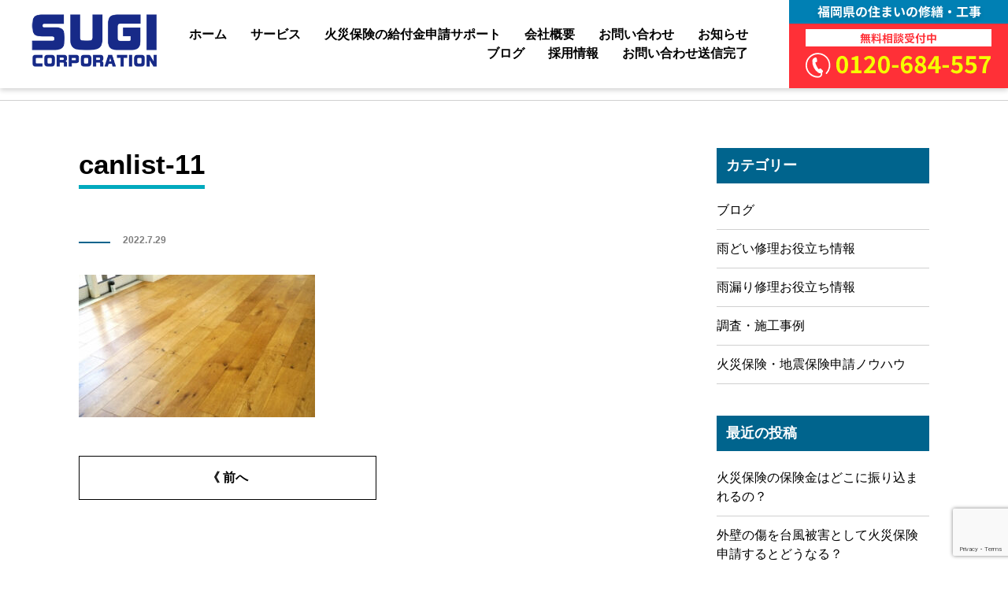

--- FILE ---
content_type: text/html; charset=UTF-8
request_url: https://sugicorpo.com/canlist-11/
body_size: 15415
content:
<!doctype html>
<html dir="ltr" lang="ja"
	prefix="og: https://ogp.me/ns#" >
	<head>
<!-- Google Tag Manager -->
<script>(function(w,d,s,l,i){w[l]=w[l]||[];w[l].push({'gtm.start':
new Date().getTime(),event:'gtm.js'});var f=d.getElementsByTagName(s)[0],
j=d.createElement(s),dl=l!='dataLayer'?'&l='+l:'';j.async=true;j.src=
'https://www.googletagmanager.com/gtm.js?id='+i+dl;f.parentNode.insertBefore(j,f);
})(window,document,'script','dataLayer','GTM-WK722CB');</script>
<!-- End Google Tag Manager -->
<!-- Google Tag Manager -->
<script>(function(w,d,s,l,i){w[l]=w[l]||[];w[l].push({'gtm.start':
new Date().getTime(),event:'gtm.js'});var f=d.getElementsByTagName(s)[0],
j=d.createElement(s),dl=l!='dataLayer'?'&l='+l:'';j.async=true;j.src=
'https://www.googletagmanager.com/gtm.js?id='+i+dl;f.parentNode.insertBefore(j,f);
})(window,document,'script','dataLayer','GTM-W38DTVJN');</script>
<!-- End Google Tag Manager -->
		<meta charset="UTF-8">
				<meta name="viewport" content="width=device-width, initial-scale=1">
		<link rel="profile" href="https://gmpg.org/xfn/11">
		<title>canlist-11 | 福岡博多｜スギコーポレーション</title>

		<!-- All in One SEO 4.2.3.1 -->
		<meta name="robots" content="max-image-preview:large" />
		<link rel="canonical" href="https://sugicorpo.com/canlist-11/" />
		<meta name="generator" content="All in One SEO (AIOSEO) 4.2.3.1 " />
		<meta property="og:locale" content="ja_JP" />
		<meta property="og:site_name" content="福岡博多｜スギコーポレーション |" />
		<meta property="og:type" content="article" />
		<meta property="og:title" content="canlist-11 | 福岡博多｜スギコーポレーション" />
		<meta property="og:url" content="https://sugicorpo.com/canlist-11/" />
		<meta property="article:published_time" content="2022-07-29T03:03:47+00:00" />
		<meta property="article:modified_time" content="2022-07-29T03:03:47+00:00" />
		<meta name="twitter:card" content="summary_large_image" />
		<meta name="twitter:title" content="canlist-11 | 福岡博多｜スギコーポレーション" />
		<script type="application/ld+json" class="aioseo-schema">
			{"@context":"https:\/\/schema.org","@graph":[{"@type":"WebSite","@id":"https:\/\/sugicorpo.com\/#website","url":"https:\/\/sugicorpo.com\/","name":"\u798f\u5ca1\u535a\u591a\uff5c\u30b9\u30ae\u30b3\u30fc\u30dd\u30ec\u30fc\u30b7\u30e7\u30f3","inLanguage":"ja","publisher":{"@id":"https:\/\/sugicorpo.com\/#organization"}},{"@type":"Organization","@id":"https:\/\/sugicorpo.com\/#organization","name":"\u798f\u5ca1\u535a\u591a\uff5c\u30b9\u30ae\u30b3\u30fc\u30dd\u30ec\u30fc\u30b7\u30e7\u30f3","url":"https:\/\/sugicorpo.com\/"},{"@type":"BreadcrumbList","@id":"https:\/\/sugicorpo.com\/canlist-11\/#breadcrumblist","itemListElement":[{"@type":"ListItem","@id":"https:\/\/sugicorpo.com\/#listItem","position":1,"item":{"@type":"WebPage","@id":"https:\/\/sugicorpo.com\/","name":"\u30db\u30fc\u30e0","description":"\u30b9\u30ae\u30b3\u30fc\u30dd\u30ec\u30fc\u30b7\u30e7\u30f3\u306f\u3001\u30d3\u30b8\u30cd\u30b9\u3092\u901a\u3058\u3066\u4e16\u754c\u306e\u4eba\u3005\u306b\u5922\u3068\u611f\u52d5\u3092\u63d0\u4f9b\u3057 \u7b11\u9854\u3068\u5fc3\u8c4a\u304b\u306a\u66ae\u3089\u3057\u306b\u8ca2\u732e\u3059\u308b\u3053\u3068\u3092\u4f01\u696d\u7406\u5ff5\u306b\u3001\u592a\u967d\u5149\u767a\u96fb\u3084\u5bb6\u306e\u304a\u533b\u8005\u3055\u3093\u4e8b\u696d\u3092\u884c\u3063\u3066\u304a\u308a\u307e\u3059\u3002","url":"https:\/\/sugicorpo.com\/"},"nextItem":"https:\/\/sugicorpo.com\/canlist-11\/#listItem"},{"@type":"ListItem","@id":"https:\/\/sugicorpo.com\/canlist-11\/#listItem","position":2,"item":{"@type":"WebPage","@id":"https:\/\/sugicorpo.com\/canlist-11\/","name":"canlist-11","url":"https:\/\/sugicorpo.com\/canlist-11\/"},"previousItem":"https:\/\/sugicorpo.com\/#listItem"}]},{"@type":"Person","@id":"https:\/\/sugicorpo.com\/author\/sugicorpo\/#author","url":"https:\/\/sugicorpo.com\/author\/sugicorpo\/","name":"sugicorpo","image":{"@type":"ImageObject","@id":"https:\/\/sugicorpo.com\/canlist-11\/#authorImage","url":"https:\/\/secure.gravatar.com\/avatar\/1272354459fec7d64331ebec8d696dbc?s=96&d=mm&r=g","width":96,"height":96,"caption":"sugicorpo"}},{"@type":"ItemPage","@id":"https:\/\/sugicorpo.com\/canlist-11\/#itempage","url":"https:\/\/sugicorpo.com\/canlist-11\/","name":"canlist-11 | \u798f\u5ca1\u535a\u591a\uff5c\u30b9\u30ae\u30b3\u30fc\u30dd\u30ec\u30fc\u30b7\u30e7\u30f3","inLanguage":"ja","isPartOf":{"@id":"https:\/\/sugicorpo.com\/#website"},"breadcrumb":{"@id":"https:\/\/sugicorpo.com\/canlist-11\/#breadcrumblist"},"author":"https:\/\/sugicorpo.com\/author\/sugicorpo\/#author","creator":"https:\/\/sugicorpo.com\/author\/sugicorpo\/#author","datePublished":"2022-07-29T03:03:47+09:00","dateModified":"2022-07-29T03:03:47+09:00"}]}
		</script>
		<!-- All in One SEO -->

<link rel='dns-prefetch' href='//www.google.com' />
<link rel='dns-prefetch' href='//s.w.org' />
<link rel="alternate" type="application/rss+xml" title="福岡博多｜スギコーポレーション &raquo; フィード" href="https://sugicorpo.com/feed/" />
<link rel="alternate" type="application/rss+xml" title="福岡博多｜スギコーポレーション &raquo; コメントフィード" href="https://sugicorpo.com/comments/feed/" />
<link rel="alternate" type="application/rss+xml" title="福岡博多｜スギコーポレーション &raquo; canlist-11 のコメントのフィード" href="https://sugicorpo.com/feed/?attachment_id=357" />
<script>
window._wpemojiSettings = {"baseUrl":"https:\/\/s.w.org\/images\/core\/emoji\/14.0.0\/72x72\/","ext":".png","svgUrl":"https:\/\/s.w.org\/images\/core\/emoji\/14.0.0\/svg\/","svgExt":".svg","source":{"concatemoji":"https:\/\/sugicorpo.com\/wp-includes\/js\/wp-emoji-release.min.js?ver=6.0.11"}};
/*! This file is auto-generated */
!function(e,a,t){var n,r,o,i=a.createElement("canvas"),p=i.getContext&&i.getContext("2d");function s(e,t){var a=String.fromCharCode,e=(p.clearRect(0,0,i.width,i.height),p.fillText(a.apply(this,e),0,0),i.toDataURL());return p.clearRect(0,0,i.width,i.height),p.fillText(a.apply(this,t),0,0),e===i.toDataURL()}function c(e){var t=a.createElement("script");t.src=e,t.defer=t.type="text/javascript",a.getElementsByTagName("head")[0].appendChild(t)}for(o=Array("flag","emoji"),t.supports={everything:!0,everythingExceptFlag:!0},r=0;r<o.length;r++)t.supports[o[r]]=function(e){if(!p||!p.fillText)return!1;switch(p.textBaseline="top",p.font="600 32px Arial",e){case"flag":return s([127987,65039,8205,9895,65039],[127987,65039,8203,9895,65039])?!1:!s([55356,56826,55356,56819],[55356,56826,8203,55356,56819])&&!s([55356,57332,56128,56423,56128,56418,56128,56421,56128,56430,56128,56423,56128,56447],[55356,57332,8203,56128,56423,8203,56128,56418,8203,56128,56421,8203,56128,56430,8203,56128,56423,8203,56128,56447]);case"emoji":return!s([129777,127995,8205,129778,127999],[129777,127995,8203,129778,127999])}return!1}(o[r]),t.supports.everything=t.supports.everything&&t.supports[o[r]],"flag"!==o[r]&&(t.supports.everythingExceptFlag=t.supports.everythingExceptFlag&&t.supports[o[r]]);t.supports.everythingExceptFlag=t.supports.everythingExceptFlag&&!t.supports.flag,t.DOMReady=!1,t.readyCallback=function(){t.DOMReady=!0},t.supports.everything||(n=function(){t.readyCallback()},a.addEventListener?(a.addEventListener("DOMContentLoaded",n,!1),e.addEventListener("load",n,!1)):(e.attachEvent("onload",n),a.attachEvent("onreadystatechange",function(){"complete"===a.readyState&&t.readyCallback()})),(e=t.source||{}).concatemoji?c(e.concatemoji):e.wpemoji&&e.twemoji&&(c(e.twemoji),c(e.wpemoji)))}(window,document,window._wpemojiSettings);
</script>
<style>
img.wp-smiley,
img.emoji {
	display: inline !important;
	border: none !important;
	box-shadow: none !important;
	height: 1em !important;
	width: 1em !important;
	margin: 0 0.07em !important;
	vertical-align: -0.1em !important;
	background: none !important;
	padding: 0 !important;
}
</style>
	<link rel='stylesheet' id='wp-block-library-css'  href='https://sugicorpo.com/wp-includes/css/dist/block-library/style.min.css?ver=6.0.11' media='all' />
<style id='global-styles-inline-css'>
body{--wp--preset--color--black: #000000;--wp--preset--color--cyan-bluish-gray: #abb8c3;--wp--preset--color--white: #ffffff;--wp--preset--color--pale-pink: #f78da7;--wp--preset--color--vivid-red: #cf2e2e;--wp--preset--color--luminous-vivid-orange: #ff6900;--wp--preset--color--luminous-vivid-amber: #fcb900;--wp--preset--color--light-green-cyan: #7bdcb5;--wp--preset--color--vivid-green-cyan: #00d084;--wp--preset--color--pale-cyan-blue: #8ed1fc;--wp--preset--color--vivid-cyan-blue: #0693e3;--wp--preset--color--vivid-purple: #9b51e0;--wp--preset--gradient--vivid-cyan-blue-to-vivid-purple: linear-gradient(135deg,rgba(6,147,227,1) 0%,rgb(155,81,224) 100%);--wp--preset--gradient--light-green-cyan-to-vivid-green-cyan: linear-gradient(135deg,rgb(122,220,180) 0%,rgb(0,208,130) 100%);--wp--preset--gradient--luminous-vivid-amber-to-luminous-vivid-orange: linear-gradient(135deg,rgba(252,185,0,1) 0%,rgba(255,105,0,1) 100%);--wp--preset--gradient--luminous-vivid-orange-to-vivid-red: linear-gradient(135deg,rgba(255,105,0,1) 0%,rgb(207,46,46) 100%);--wp--preset--gradient--very-light-gray-to-cyan-bluish-gray: linear-gradient(135deg,rgb(238,238,238) 0%,rgb(169,184,195) 100%);--wp--preset--gradient--cool-to-warm-spectrum: linear-gradient(135deg,rgb(74,234,220) 0%,rgb(151,120,209) 20%,rgb(207,42,186) 40%,rgb(238,44,130) 60%,rgb(251,105,98) 80%,rgb(254,248,76) 100%);--wp--preset--gradient--blush-light-purple: linear-gradient(135deg,rgb(255,206,236) 0%,rgb(152,150,240) 100%);--wp--preset--gradient--blush-bordeaux: linear-gradient(135deg,rgb(254,205,165) 0%,rgb(254,45,45) 50%,rgb(107,0,62) 100%);--wp--preset--gradient--luminous-dusk: linear-gradient(135deg,rgb(255,203,112) 0%,rgb(199,81,192) 50%,rgb(65,88,208) 100%);--wp--preset--gradient--pale-ocean: linear-gradient(135deg,rgb(255,245,203) 0%,rgb(182,227,212) 50%,rgb(51,167,181) 100%);--wp--preset--gradient--electric-grass: linear-gradient(135deg,rgb(202,248,128) 0%,rgb(113,206,126) 100%);--wp--preset--gradient--midnight: linear-gradient(135deg,rgb(2,3,129) 0%,rgb(40,116,252) 100%);--wp--preset--duotone--dark-grayscale: url('#wp-duotone-dark-grayscale');--wp--preset--duotone--grayscale: url('#wp-duotone-grayscale');--wp--preset--duotone--purple-yellow: url('#wp-duotone-purple-yellow');--wp--preset--duotone--blue-red: url('#wp-duotone-blue-red');--wp--preset--duotone--midnight: url('#wp-duotone-midnight');--wp--preset--duotone--magenta-yellow: url('#wp-duotone-magenta-yellow');--wp--preset--duotone--purple-green: url('#wp-duotone-purple-green');--wp--preset--duotone--blue-orange: url('#wp-duotone-blue-orange');--wp--preset--font-size--small: 13px;--wp--preset--font-size--medium: 20px;--wp--preset--font-size--large: 36px;--wp--preset--font-size--x-large: 42px;}.has-black-color{color: var(--wp--preset--color--black) !important;}.has-cyan-bluish-gray-color{color: var(--wp--preset--color--cyan-bluish-gray) !important;}.has-white-color{color: var(--wp--preset--color--white) !important;}.has-pale-pink-color{color: var(--wp--preset--color--pale-pink) !important;}.has-vivid-red-color{color: var(--wp--preset--color--vivid-red) !important;}.has-luminous-vivid-orange-color{color: var(--wp--preset--color--luminous-vivid-orange) !important;}.has-luminous-vivid-amber-color{color: var(--wp--preset--color--luminous-vivid-amber) !important;}.has-light-green-cyan-color{color: var(--wp--preset--color--light-green-cyan) !important;}.has-vivid-green-cyan-color{color: var(--wp--preset--color--vivid-green-cyan) !important;}.has-pale-cyan-blue-color{color: var(--wp--preset--color--pale-cyan-blue) !important;}.has-vivid-cyan-blue-color{color: var(--wp--preset--color--vivid-cyan-blue) !important;}.has-vivid-purple-color{color: var(--wp--preset--color--vivid-purple) !important;}.has-black-background-color{background-color: var(--wp--preset--color--black) !important;}.has-cyan-bluish-gray-background-color{background-color: var(--wp--preset--color--cyan-bluish-gray) !important;}.has-white-background-color{background-color: var(--wp--preset--color--white) !important;}.has-pale-pink-background-color{background-color: var(--wp--preset--color--pale-pink) !important;}.has-vivid-red-background-color{background-color: var(--wp--preset--color--vivid-red) !important;}.has-luminous-vivid-orange-background-color{background-color: var(--wp--preset--color--luminous-vivid-orange) !important;}.has-luminous-vivid-amber-background-color{background-color: var(--wp--preset--color--luminous-vivid-amber) !important;}.has-light-green-cyan-background-color{background-color: var(--wp--preset--color--light-green-cyan) !important;}.has-vivid-green-cyan-background-color{background-color: var(--wp--preset--color--vivid-green-cyan) !important;}.has-pale-cyan-blue-background-color{background-color: var(--wp--preset--color--pale-cyan-blue) !important;}.has-vivid-cyan-blue-background-color{background-color: var(--wp--preset--color--vivid-cyan-blue) !important;}.has-vivid-purple-background-color{background-color: var(--wp--preset--color--vivid-purple) !important;}.has-black-border-color{border-color: var(--wp--preset--color--black) !important;}.has-cyan-bluish-gray-border-color{border-color: var(--wp--preset--color--cyan-bluish-gray) !important;}.has-white-border-color{border-color: var(--wp--preset--color--white) !important;}.has-pale-pink-border-color{border-color: var(--wp--preset--color--pale-pink) !important;}.has-vivid-red-border-color{border-color: var(--wp--preset--color--vivid-red) !important;}.has-luminous-vivid-orange-border-color{border-color: var(--wp--preset--color--luminous-vivid-orange) !important;}.has-luminous-vivid-amber-border-color{border-color: var(--wp--preset--color--luminous-vivid-amber) !important;}.has-light-green-cyan-border-color{border-color: var(--wp--preset--color--light-green-cyan) !important;}.has-vivid-green-cyan-border-color{border-color: var(--wp--preset--color--vivid-green-cyan) !important;}.has-pale-cyan-blue-border-color{border-color: var(--wp--preset--color--pale-cyan-blue) !important;}.has-vivid-cyan-blue-border-color{border-color: var(--wp--preset--color--vivid-cyan-blue) !important;}.has-vivid-purple-border-color{border-color: var(--wp--preset--color--vivid-purple) !important;}.has-vivid-cyan-blue-to-vivid-purple-gradient-background{background: var(--wp--preset--gradient--vivid-cyan-blue-to-vivid-purple) !important;}.has-light-green-cyan-to-vivid-green-cyan-gradient-background{background: var(--wp--preset--gradient--light-green-cyan-to-vivid-green-cyan) !important;}.has-luminous-vivid-amber-to-luminous-vivid-orange-gradient-background{background: var(--wp--preset--gradient--luminous-vivid-amber-to-luminous-vivid-orange) !important;}.has-luminous-vivid-orange-to-vivid-red-gradient-background{background: var(--wp--preset--gradient--luminous-vivid-orange-to-vivid-red) !important;}.has-very-light-gray-to-cyan-bluish-gray-gradient-background{background: var(--wp--preset--gradient--very-light-gray-to-cyan-bluish-gray) !important;}.has-cool-to-warm-spectrum-gradient-background{background: var(--wp--preset--gradient--cool-to-warm-spectrum) !important;}.has-blush-light-purple-gradient-background{background: var(--wp--preset--gradient--blush-light-purple) !important;}.has-blush-bordeaux-gradient-background{background: var(--wp--preset--gradient--blush-bordeaux) !important;}.has-luminous-dusk-gradient-background{background: var(--wp--preset--gradient--luminous-dusk) !important;}.has-pale-ocean-gradient-background{background: var(--wp--preset--gradient--pale-ocean) !important;}.has-electric-grass-gradient-background{background: var(--wp--preset--gradient--electric-grass) !important;}.has-midnight-gradient-background{background: var(--wp--preset--gradient--midnight) !important;}.has-small-font-size{font-size: var(--wp--preset--font-size--small) !important;}.has-medium-font-size{font-size: var(--wp--preset--font-size--medium) !important;}.has-large-font-size{font-size: var(--wp--preset--font-size--large) !important;}.has-x-large-font-size{font-size: var(--wp--preset--font-size--x-large) !important;}
</style>
<link rel='stylesheet' id='contact-form-7-css'  href='https://sugicorpo.com/wp-content/plugins/contact-form-7/includes/css/styles.css?ver=5.6.1' media='all' />
<link rel='stylesheet' id='hello-elementor-css'  href='https://sugicorpo.com/wp-content/themes/hello-elementor/style.min.css?ver=2.6.1' media='all' />
<link rel='stylesheet' id='hello-elementor-theme-style-css'  href='https://sugicorpo.com/wp-content/themes/hello-elementor/theme.min.css?ver=2.6.1' media='all' />
<link rel='stylesheet' id='chld_thm_cfg_child-css'  href='https://sugicorpo.com/wp-content/themes/hello-elementor-child/style.css?ver=2.6.1.1659576135' media='all' />
<link rel='stylesheet' id='my_style-css'  href='https://sugicorpo.com/wp-content/themes/hello-elementor-child/css/custom.css?ver=2.6.1.1659576135' media='all' />
<link rel='stylesheet' id='wp-add-custom-css-css'  href='https://sugicorpo.com?display_custom_css=css&#038;ver=6.0.11' media='all' />
<link rel="https://api.w.org/" href="https://sugicorpo.com/wp-json/" /><link rel="alternate" type="application/json" href="https://sugicorpo.com/wp-json/wp/v2/media/357" /><link rel="EditURI" type="application/rsd+xml" title="RSD" href="https://sugicorpo.com/xmlrpc.php?rsd" />
<link rel="wlwmanifest" type="application/wlwmanifest+xml" href="https://sugicorpo.com/wp-includes/wlwmanifest.xml" /> 
<meta name="generator" content="WordPress 6.0.11" />
<link rel='shortlink' href='https://sugicorpo.com/?p=357' />
<link rel="alternate" type="application/json+oembed" href="https://sugicorpo.com/wp-json/oembed/1.0/embed?url=https%3A%2F%2Fsugicorpo.com%2Fcanlist-11%2F" />
<link rel="alternate" type="text/xml+oembed" href="https://sugicorpo.com/wp-json/oembed/1.0/embed?url=https%3A%2F%2Fsugicorpo.com%2Fcanlist-11%2F&#038;format=xml" />
		<style id="wp-custom-css">
			/*----------------------------------------------------------------------------共通CSS---------------------------------------------------------------------------------------------------------------------------------------------*/
.content_div {
	max-width: 1080px;
	margin: 0 auto;
}
.co_padding {
	padding-left: 15px;
	padding-right: 15px;
}

html,body {
	font-family: 'Noto Sans JP', 'Roboto', sans-serif;
	color: #000;
}
div {
	box-sizing: border-box;
}
h1 {
	margin: 0;
	font-size: 30px;
	font-weight: 600;
}
h2 {
	margin: 0;
	font-size: 25px;
	font-weight: 600;
}
h3 {
	margin: 0;
	font-size: 22px;
}
p {
	font-size: 16px;
	font-weight: 400;
	line-height: 1.8em;
	padding: 0;
	margin: 0;
}
img {
	max-width: 100%;
	height: auto;
}
hr {
	height: 0;
	margin: 0;
	padding: 0;
}
/*WEBフォント*/
.nihongo {font-family: 'Noto Sans JP', sans-serif;}
.minchou {font-family: 'Noto Serif JP', serif;}

/*色変更*/
.color_red {
	color: #FF3037;
}
.color_yellow {
	color: #F5FF00;
}

/*flex*/
.wflexbox {
	display: flex;
	flex-wrap: wrap;
	justify-content: space-between;
}
.flexbox_center {
	justify-content: center!important;
	align-items: center;
}
/*レスポンシブtable*/
.re_table, .re_table tbody,	.re_table thead, .re_table tr, .re_table th, .re_table td {
	width: 100%;
	table-layout: fixed;
	box-sizing: border-box;
	display: block;
}
.re_table {
	table-layout: fixed!important;
	border-collapse: collapse;
}
/*div全体リンク*/
.divall_a {
	display: block;
	position: absolute;
	top: 0;
	left: 0;
	width: 100%;
	height: 100%;
	z-index: 10;
}
/*absoluteの位置*/
.absolute_center {
	position: absolute;
	top: 50%;
	left: 50%;
	transform: translate(-50%, -50%);
	-webkit-transform: translate(-50%, -50%);
	-ms-transform: translate(-50%, -50%);
}
.absolute_tate {
	position: absolute;
	top: 50%;
	transform: translateY(-50%);
	-webkit-transform: translateY(-50%);
	-ms-transform: translateY(-50%);
}
.absolute_yoko {
	position: absolute;
	left: 50%;
	transform: translateX(-50%);
	-webkit-transform: translateX(-50%);
	-ms-transform: translateX(-50%);
}
/*FontAwesome 矢印*/
.arrow_right::after {
	content: "\f054";
	font-family: "Font Awesome 5 Free";
	font-weight: 600;
	position: absolute;
	right: 15px;
	top: 50%;
	transform: translateY(-50%);
	-webkit-transform: translateY(-50%);
	-ms-transform: translateY(-50%);
	transition: 0.2s;
}
.arrow_right:hover::after {
	right: 10px;
}
.arrow_left::after {
	content: "\f053";
	font-family: "Font Awesome 5 Free";
	font-weight: 600;
	position: absolute;
	left: 15px;
	top: 50%;
	transform: translateY(-50%);
	-webkit-transform: translateY(-50%);
	-ms-transform: translateY(-50%);
	transition: 0.2s;
}
.arrow_left:hover::after {
	left: 10px;
}
.arrow_bottom::after {
	content: "\f107";
	font-family: "Font Awesome 5 Free";
	font-weight: 600;
	position: absolute;
	right: 15px;
	top: 50%;
	transform: translateY(-50%);
	-webkit-transform: translateY(-50%);
	-ms-transform: translateY(-50%);
	transition: 0.2s;
}
.arrow_bottom:hover::after {
	top: 60%;
}
/*青色下線文字リンク*/
.co_mojilink {
	color: #0074F5;
	text-decoration: underline;
}
/*PC,SP切り替え*/
.sphide {display: none;}

/*PCだけ改行*/
.br-pc {display: none;}

/*色を被せる overlay*/
.overlay {
	position: relative;
	z-index: 1;
}
.overlay::before {
	content: "";
	width: 100%;
	height: 100%;
	position: absolute;
	left: 0;
	top: 0;
	z-index: 2;
}


/*共通cssレスポンシブ*/
/*--------タブレット--------*/
@media screen and (min-width: 768px) {
	.br-sp {
		display: none;
	}
	.br-pc {display: inline;}
	.flexbox {
		display: flex;
		flex-wrap: wrap;
		justify-content: space-between;
	}
	.re_table tr {
		display: table-cell;
		width: auto;
	}
	.re_table, .re_table tr {
		display: table;
		width: 100%;
		box-sizing: border-box;
	}
	.re_table th {
		display: table-cell;
		width: auto;
	}
	.re_table td {
		display: table-cell;
		width: auto;
	}
	.pchide {display: none;}
	.sphide {display: block;}
}
/*--------PC--------*/
@media screen and (min-width: 1080px) {
	.co_padding {
		padding-left: 0;
		padding-right: 0;
	}
}




/*----------------------------------------------------------------------------ヘッダー-------------------------------------------------------------------------------------------------------------------------------------*/
.head_space {
	height: 110px;
}
.spheader {
	display: none;
}
.head_fixed {
	background: #FFF;
	position: fixed;
	width: 100%;
	left: 0;
	top: 0;
	box-shadow: 0 3px 6px rgba(0,0,0,0.16);
	z-index: 50;
}
.pchead_flex {
	padding: 0 30px;
	position: relative;
	align-items: center;
	height: 112px;
}
.pcheader_logo {
	width: 180px;
	font-size: 0;
}
.pcheader_logo h2 {
	font-size: 0;
}
.pcmenu_div {
	width: calc(100% - 180px);
	font-size: 0;
	text-align: right;
}
.pcheader_telbtn {
	position: absolute;
	right: 0;
	top: 0;
}
.pcmenu {
	list-style: none;
	padding: 0 300px 0 0;
	margin: 0;
}
.pcmenu li {
	font-size: 16px;
	font-weight: 600;
	display: inline-block;
	margin: 0 0 0 30px;
}
.pcmenu li>a {
	text-decoration: none;
	color: #000;
}
.pcmenu li.current_page_item a {
	color: #0080B4;
}
.pcmenu li>a:hover {
	text-decoration: underline;
}
.pankuzu {
	border: 1px solid #D0D0D0;
	border-width: 1px 0;
}
.pankuzu_wrap {
	padding: 8px 15px;
}
.pankuzu_wrap p {
	font-size: 14px;
	font-weight: 500;
}
.pankuzu_wrap a {
	text-decoration: underline;
	color: blue;
}

@media screen and (max-width: 1180px) {
	.head_space {
		height: 80px;
	}
	.spheader {
		display: block;
		padding: 10px 15px;
		position: relative;
	}
	.pcheader {
		display: none;
	}
	.spheader_logo {
		width: 150px;
		display: block;
	}
	.spheader_logo h1 {
		font-size: 0;
	}
	.nav-ham span {
		display: block;
		width: 100%;
		height: 2px;
		background-color: #007EB6;
		position: absolute;
		transition: transform 0.5s, opacity 0.5s, width 0.3s;
	}
	.nav-ham span:nth-child(1) {
		top: 0;
	}
	.nav-ham span:nth-child(2) {
		top: 0;
		bottom: 0;
		margin: auto;
	}
	.nav-ham span:nth-child(3) {
		bottom: 0;
	}
	.sp-nav-layout {
		position: fixed;
		background: #0080B4;
		top: 0;
		right: 0;
		width: 100%;
		height: 100vh;
		color: #ffffff;
		display: flex;
		justify-content: center;
		visibility: hidden;
		opacity: 0;
		transform: translateX(100%);
		transition: 0.5s ease-in-out;
		z-index: 50;
	}
	.sp-nav-layout ul {
		text-align: center;
		list-style: none;
		padding: 0;
		margin: 90px 0 0;
	}
	.sp-nav-layout ul li {
		position: relative;
		margin-bottom: 20px;
		transform: translateX(-200px);
		transition: transform 1.3s ease;
	}
	.sp-nav-layout ul li:nth-child(2n) {
		transition-delay: 0.15s;
	}
	.sp-nav-layout ul li:nth-child(2n-1) {
		transition-delay: 0.3s;
	}
	.sp-nav-layout ul li a {
		font-size: 16px;
		color: #FFF;
		font-weight: 600;
		text-decoration: none;
	}
	/*sp nav*/
	.nav-ham {
		display: block;
		position: absolute;
		top: 50%;
		right: 15px;
		transform: translateY(-50%);
		-webkit-transform: translateY(-50%);
		-ms-transform: translateY(-50%);
		width: 22px;
		height: 16px;
		cursor: pointer;
		z-index: 100;
	}
	.open .nav-ham {
	}
	.open .nav-ham span {
		background-color: #fff;
	}
	.open .nav-ham span:nth-child(1) {
		transform: translateY(7px) rotate(45deg);
	}
	.open .nav-ham span:nth-child(2) {
		top: 0;
		bottom: 0;
		margin: auto;
		width: 0px;
		opacity: 0;
	}
	.open .nav-ham span:nth-child(3) {
		transform: translateY(-7px) rotate(-45deg);
	}
	.open .sp-nav-layout {
		visibility: visible;
		opacity: 1;
		transform: translateX(0);
	}
	.open .sp-nav-layout ul li {
		transform: translateX(0);
	}
}






/*----------------------------------------------------------------------------レスポンシブCSS-------------------------------------------------------------------------------------------------------------------------------------*/
/*--------スマホ--------*/
/*--------トップページ--------*/
.home_fv_wrap {
	font-size: 0;
}
.co_decobg1 {
	background-color: #8ACFE1;
	background-image: url(https://sugicorpo.com/wp-content/uploads/2022/03/bg-icon.png);
}
.home_canlist_wrap {
	padding: 60px 0 60px;
}
.co_ballh2 {
	text-align: center;
	position: relative;
	background: #FFF;
	max-width: 715px;
	margin: 0 auto 50px;
	font-size: 22px;
	border: 3px solid #000;
	padding: 12px 15px 18px;
	font-weight: 900;
}
.co_ballh2::after {
	content: "";
	width: 0;
	height: 0;
	border-style: solid;
	border-width: 32px 22.5px 0 22.5px;
	border-color: #000000 transparent transparent transparent;
	position: absolute;
	left: 50%;
	bottom: -32px;
	transform: translateX(-50%);
	-webkit-transform: translateX(-50%);
	-ms-transform: translateX(-50%);
}
.co_ballh2_span {
	background: linear-gradient(transparent 60%, #ffff66 60%);
}
.co_ballh2_leftimg, .co_ballh2_rightimg {
	position: absolute;
	top: 50%;
	transform: translateY(-50%);
	-webkit-transform: translateY(-50%);
	-ms-transform: translateY(-50%);
}
.home_canlist_wrap .co_ballh2_leftimg {
	width: 60px;
	left: -15px;
}
.home_canlist_wrap .co_ballh2_rightimg {
	width: 45px;
	right: -15px;
}
.home_canlist_waku {
	background: #F6F6F6;
	border-radius: 10px;
	box-shadow: 6px 6px 0 #00648D;
	padding: 30px 20px 15px;
	margin: 0 auto;
	max-width: 900px;
}
.home_canlist_txt {
	font-weight: 600;
	margin: 0 0 30px;
}
.home_canlist_flex {
	justify-content: space-around;
}
.home_canlist_flexbox {
	width: 48%;
	margin: 0 0 20px;
	font-size: 0;
	text-align: center;
}
.home_canlist_flexbox img {
	display: block;
	box-shadow: 0 3px 6px rgba(0,0,0,.16);
	border: 6px solid #FFF;
}
.home_canlist_flexbox>span {
	font-size: 14px;
	font-weight: 600;
	color: #00648D;
	display: block;
	margin: 5px 0 0;
}
.bg-color_navy {
	background: #0080B4;
}
.home_soudan_wrap {
	padding: 80px 0 40px;
}
.home_soudan_wrap .co_ballh2_leftimg {
	width: 60px;
	left: -15px;
}
.home_soudan_himg {
	display: block;
	width: 692px;
	margin: 0 auto 30px;
}
.home_soudancard {
	background: #F6F9FD;
	border: 3px solid #00648D;
	box-shadow: 0 3px 6px rgba(0,0,0,16);
	padding: 20px 0 20px;
	margin: 0 0 30px;
}
.home_soudancard_title {
	background: linear-gradient(90deg, #00648D 0%, #0080B4 100%);
	border-radius: 0 0 999px 0;
	color: #FFF;
	font-weight: 600;
	font-size: 20px;
	padding: 12px 30px 12px 15px;
	margin: 0 0 15px;
	display: inline-block;
}
.home_soudancard_in {
	padding: 0 15px 0;
}
.home_soudancard_img {
	margin: 0 0 15px;
}
.home_soudancard_img img {
	display: block;
	box-shadow: 0 3px 6px rgba(0,0,0,.16);
	border: 6px solid #FFF;
	width: 49%;
}
.home_soudancard_ul {
	padding: 0;
	margin: 0 0 15px;
	list-style: none;
}
.home_soudancard_ul li {
	position: relative;
	font-weight: bold;
	padding: 0 0 0 15px;
	margin: 0 0 8px;
}
.home_soudancard_ul li::after {
	content: "";
	position: absolute;
	left: 0;
	top: 5px;
	width: 0;
	height: 0;
	border-style: solid;
	border-width: 8px 0 8px 8px;
	border-color: transparent transparent transparent #FF3037;
}
.home_soudancard_txt {
	background: #FFF;
	border: 2px solid #FF3037;
	padding: 15px;
	font-weight: 600;
}
.co_checkbg {
	background-image: linear-gradient(0deg, transparent 9px, #F5F5F5 10px), linear-gradient(90deg,  transparent 9px, #F5F5F5 10px);
	background-size: 10px 10px;
	background-color: #FFF;
}
.img961625 {
	display: block;
	width: 642px;
	margin: 0 auto;
}
.drone_h2 {
	background: #FF3037;
	color: #FFF;
	text-align: center;
	padding: 18px 15px;
}
.drone_flex {
	padding: 40px 0 120px;
}
.drone_flexleft {
	margin: 0 0 20px;
}
.drone_flexright h3 {
	color: #FFF;
	font-weight: 600;
	margin: 0 0 30px;
}
.drone_flexright_txt {
	color: #FFF;
	font-weight: 600;
	margin: 0 0 20px;
}
.cta_bg {
	background: #FFE032;
	background-image: url(https://sugicorpo.com/wp-content/uploads/2022/07/masu.png);
	position: relative;
}
.cta_rangerimg {
	display: block;
	width: 768px;
	top: -15vw;
}
.cta_flex {
	padding: 20px 0 30px;
}
.cta_rangered {
	width: 50%;
}
.cta_flexright {
	margin: 0 0 20px;
	text-align: center;
}
.cta_svgtxt1 {
	margin: 0 0 10px;
}
.cta_flex2 {
	margin: 0 0 20px;
}
.cta_flex2left {
	margin: 0 0 10px;
}
.cta_flex3box {
	margin: 0 0 8px;
}
.home_0re_wrap {
	padding: 30px 0 40px;
}
.home_0re_imgwrap {
	text-align: center;
	margin: 0 0 20px;
}
.home_0re_galflex {
	max-width: 995px;
	margin: 0 auto 30px;
}
.home_0re_galflexbox:nth-child(4n-3) h3, .home_0re_galflexbox:nth-child(4n-2) h3 {
	background: #00AABE;
}
.home_0re_galflexbox:nth-child(4n-1) h3, .home_0re_galflexbox:nth-child(4n) h3 {
	background: #00899A;
}
.home_0re_galflexbox h3 {
	text-align: center;
	color: #FFF;
	font-size: 20px;
	font-weight: 600;
	padding: 5px 0;
}
.home_0re_galflexbox {
	background: #FFF;
	border: 1px solid #CECECE;
}
.home_0re_galimg {
	padding: 10px;
	display: flex;
	flex-wrap: wrap;
	justify-content: space-between;
}
.home_0re_galimg img {
	display: block;
	width: 24.5%;
}
.home_0re_txtimg1 {
	width: 615px;
	margin: 0 auto 40px;
	display: block;
}
.home_exa_txt {
	font-size: 25px;
	text-align: center;
	font-weight: 900;
	text-shadow    : 
		2px  2px 1px #00648d,
		-2px  2px 1px #00648d,
		2px -2px 1px #00648d,
		-2px -2px 1px #00648d,
		2px  0px 1px #00648d,
		0px  2px 1px #00648d,
		-2px  0px 1px #00648d,
		0px -2px 1px #00648d;        /* 文字の影 */
	color: #FFF;
	margin: 0 0 -60px;
}
.home_exa_bg {
	background: #F6F9FD;
	padding: 50px 0 30px;
}
/*--------------無限連続スライダー start--------------*/
@keyframes infinity-scroll-left {
	from {
		transform: translateX(0);
	}
	to {
		transform: translateX(-100%);
	}
}
/*IE11対策----------------------------*/
_:-ms-lang(x)::-ms-backdrop,
.d-demo {
	display: -ms-grid;
	overflow: hidden;
}
/*----------------------------*/
.d-demo__wrap {
	display: flex;
	overflow: hidden;
	padding-bottom: 10px;
}
.d-demo__list {
	display: flex;
	list-style: none;
	padding: 0;
	margin: 0;
}
.d-demo__list--left{
	animation :infinity-scroll-left 20s infinite linear 0.5s both;
}
.d-demo__item {
	display: block;
	text-align: center;
	margin: 0 15px;
	background: #FFF;
	overflow: hidden;
	border-radius: 15px;
	width: 250px;
	padding: 0 0 5px;
}
.d-demo__item > img{
	width: 100%;
	margin: 0 0 10px;
}
/*--------------無限連続スライダー end--------------*/
.achieve_span1 {
	background: #0080B4;
	width: 220px;
	margin: 0 auto 12px;
	color: #FFF;
	display: block;
	font-size: 20px;
	font-weight: 600;
	padding: 3px 0;
}
.achieve_span2 {
	font-size: 16px;
	font-weight: 600;
	display: block;
	line-height: 1;
	margin: 0 0 -8px;
}
.achieve_price {
	color: #FF3037;
	font-size: 30px;
	display: block;
}
.achieve_price>span {
	font-size: 22px;
}
.home_pro_wrap {
	padding: 30px 0 80px;
}
.home_pro_txt {
	text-align: center;
	font-weight: 900;
	color: #0080B4;
	margin: 0 0 20px;
	text-shadow: 0 3px 0 rgba(0,0,0,.16);
	font-size: 20px;
}
.home_toinsurance {
	position: relative;
	background: #FFF;
	margin: 0 auto;
	border: 1px solid #00648D;
	padding: 30px 20px;
	max-width: 863px;
}
.home_toinsurance h3 {
	font-weight: 900;
	color: #00648D;
	margin: 0 0 20px;
	text-shadow: 0 3px 0 rgba(0,0,0,.16);
}
.home_toinsurance h3>span {
	color: #0073F3;
}
.home_toinsurance p {
	font-weight: 600;
	margin: 0 0 20px;
}
.home_toinsurance a {
	display: inline-block;
	background: #8ACFE1;
	color: #000;
	font-weight: 600;
	padding: 10px 10px;
	width: 336px;
	max-width: 100%;
	text-align: center;
}
.co_h2 {
	position: relative;
	text-align: center;
	margin: 0 0 50px;
	text-shadow: 0 3px 0 rgba(0,0,0,0.16);
	font-size: 25px;
	padding: 0 0 20px;
}
.co_h2::after {
	content: "";
	position: absolute;
	bottom: 0;
	left: 50%;
	transform: translateX(-50%);
	-webkit-transform: translateX(-50%);
	-ms-transform: translateX(-50%);
	background: #FFE032;
	border-radius: 999px;
	width: 120px;
	height: 8px;
}
.co_h2_blue {
	color: #0080B4;
}
.co_h2_white {
	color: #FFF;
}
.co_h2>span {
	color: #FFE032;
}
.home_voice_wrap {
	padding: 60px 0;
}
.home_voicecard {
	background: #FFF;
	margin: 0 auto 30px;
	box-shadow: 0 3px 6px rgba(0,0,0,.16);
	padding: 20px;
	max-width: 863px;
}
.home_voicecard_left {
	margin: 0 0 20px;
}
.home_voicecard_right h3 {
	background: #FFE032;
	border-radius: 0 0 999px 0;
	color: #00648D;
	font-size: 20px;
	padding: 8px 35px 8px 15px;
	margin: 0 0 15px;
	font-weight: 600;
	display: inline-block;
}
.home_voicecard_txt1 {
	font-size: 14px;
	margin: 0 0 20px;
}
.home_voicecard_txt2 {
	color: #FF3037;
	font-weight: 600;
}
.home_qa_wrap {
	padding: 60px 0 80px;
}
.home_qa dt, .home_qa dd {
	font-weight: 500;
	font-size: 16px;
	position: relative;
}
.home_qa dt::before, .home_qa dd::before {
	content: "";
	width: 64px;
	height: 64px;
	position: absolute;
	top: 0;
	left: 0;
	background-size: contain;
	background-position: center;
	background-repeat: no-repeat;
	display: inline-block;
}
.home_qa dt::before {
	background-image: url(https://sugicorpo.com/wp-content/uploads/2022/07/q.svg);
}
.home_qa dd::before {
	background-image: url(https://sugicorpo.com/wp-content/uploads/2022/07/a.svg);
}
.home_qa dt {
	margin: 0 0 30px;
	padding: 18px 0 0 80px;
}
.home_qa dd {
	margin: 0 0 30px;
	padding: 18px 0 40px 80px;
	border-bottom: 1px solid #000;
}
.home_qa {
	margin: 0 0 60px;
}
.home_corptable th, .home_corptable td {
	border-color: #D4DCDB;
	border-width: 1px 0;
	text-align: left;
}
.home_corptable th {
	background: #F6F6F6!important;
}
.home_corptable td {
	background: #FFF!important;
}

/*--------フッター--------*/
.footer_bg {
	background: #F6F6F6;
}
.footer_wrap {
	text-align: center;
	padding: 60px 0;
}
.footermenu {
	border-bottom: 2px solid #00648D;
	margin: 0 0 60px;
	list-style: none;
	padding: 0;
}
.footermenu li {
	margin: 0 0 12px;
}
.footermenu li a {
	color: #000;
	font-weight: 600;
}
.footer_logo {
	margin: 0 0 20px;
	max-width: 224px;
	display: inline-block;
}
.footer_corpname {
	color: #172A88;
	font-size: 24px;
	font-weight: 900;
	margin: 0 0 10px;
}
.copyrights {
	background: #00648D;
	text-align: center;
	color: #FFF;
	font-weight: 600;
	padding: 20px 15px;
}

/*--------会社概要--------*/
.co_pagewrap {
	padding: 40px 0 60px;
}
.co_pagetitle {
	margin: 0 0 50px;
}
.co_pagetitle_color {
	color: #00AABE;
}
.co_pagetitle_span {
	position: relative;
	display: inline-block;
	padding: 0 0 10px;
}
.co_pagetitle_span::after {
	content: "";
	position: absolute;
	left: 0;
	bottom:0;
	width: 100%;
	height: 5px;
	background: #00AABE;
}
.co_table {
	margin: 0 0 60px;
}
.co_table th, .co_table td {
	text-align: left;
	padding: 15px;
	border: 1px solid #D4DCDB;
	border-width: 1px 0;
}
.co_table th {
	background: #F6F6F6!important;
}
.co_table td {
	background: #FFF!important;
}
.company_gmap iframe {
	width: 100%;
}

/*--------お問い合わせ--------*/
.contact_txt1 {
	margin: 0 0 40px;
}
.contact_fwrap {
	max-width: 623px;
}
.cttfor th, .cttfor td {
	display: block;
	background: transparent!important;
	border: none;
	text-align: left;
}
.cttfor th {
	padding: 0 0 6px;
}
.cttfor td {
	padding: 0 0 20px;
}
.cttform_submitbtn {
	display: block;
	width: 100%;
	max-width: 177px;
	background: #0080B4;
	color: #FFF;
	font-weight: 600;
	border: 2px solid #0080B4;
	border-radius: 0;
}
.cttform_submitbtn:hover {
	color: #0080B4;
	background: #FFF;
}

/*--------ブログ・お知らせ--------*/
.bcard {
	position: relative;
	width: 48.5%;
	border: 1px solid #D0D0D0;
	margin: 0 0 20px;
	background: #FFF;
}
.bcard_img {
	height: 30vw;
}
.bcard_in {
	padding: 15px 8px;
}
.bcard_cat {
	display: inline-block;
	background: #00648D;
	color: #FFF!important;
	font-weight: 600;
	font-size: 12px;
	padding: 4px 10px;
	margin: 0 0 8px;
	position: relative;
	z-index: 11;
}
.bcard_cat:hover {
	text-decoration: underline;
}
.bcard_title {
	font-size: 16px;
	margin: 0 0 12px;
}
.bcard_date {
	font-size: 12px;
	color: #7E7E7E;
	font-weight: 600;
}
.pagenation .page-numbers {
	padding: 0;
	list-style: none;
	margin: 0;
	display: flex;
	flex-wrap: wrap;
	justify-content: flex-start;
}
.pagenation .page-numbers>li {
}
.pagenation .page-numbers>li>a, .pagenation .current, .pagenation .dots {
	background: #aaa;
	display: block;
	margin: 0 5px 8px;
	width: 2.5em;
	height: 2.5em;
	display: flex;
	justify-content: center;
	align-items: center;
	border-radius: 0px;
	color: #FFF;
	font-weight: 600;
}
.pagenation .current {
	background: #00648D;
}
.pagenation .dots {
	background: transparent;
	color: #666;
}

/*--------各記事--------*/
.single_catdate {
	margin: 0 0 30px;
}
.single_cat {
	display: inline-block;
	background: #00648D;
	color: #FFF!important;
	font-weight: 600;
	font-size: 12px;
	padding: 1px 20px;
	margin: 0 12px 0 0;
	position: relative;
	z-index: 11;
}
.single_cat:hover {
	text-decoration: underline;
}
.single_date {
	display: inline-block;
	color: #7E7E7E;
	font-weight: 600;
	font-size: 12px;
}
.single_eyecatch {
	margin: 0 0 40px;
}
.single_contents {
	margin: 0 0 40px;
}
.single_btnflex {
	margin: 0 0 60px;
}
.single_btnflex a {
	display: block;
	width: 50%;
	text-align: center;
	border: 1px solid #000000;
	color: #000;
	font-weight: 600;
	font-size: 16px;
	padding: 15px 0;
}
.single_right_h2 {
	background: #00648D;
	color: #FFF;
	font-size: 18px;
	padding: 12px 12px;
	margin: 0 0 10px;
}
.single_catlist {
	margin: 0 0 40px;
	padding: 0;
	list-style: none;
}
.single_catlist li {
	display: block;
}
.single_catlist li a {
	display: block;
	padding: 12px 0;
	color: #000;
	border-bottom: 1px solid #D0D0D0;
}
.single_right_btn {
	display: block;
	text-align: center;
	color: #00648D!important;
	border: 1px solid #00648D;
	padding: 18px 0;
}
.relatedpost_wrap {
	padding: 50px 0;
}



/*--------タブレット--------*/
@media screen and (min-width: 768px) {
	/*--------トップページ--------*/
	.home_fv_wrap {
		margin: 0 0 -50px;
	}
	.home_canlist_wrap {
		padding: 100px 0 100px;
	}
	.co_ballh2 {
		font-size: 30px;
		padding: 24px 40px 28px;
		margin-bottom: 70px;
	}
	.home_canlist_wrap .co_ballh2_leftimg {
		width: 100px;
		left: -35px;
	}
	.home_canlist_wrap .co_ballh2_rightimg {
		width: 75px;
		right: -20px;
	}
	.home_canlist_wrap .co_ballh2 {
		margin-bottom: -40px;
	}
	.home_canlist_waku {
		padding: 100px 65px 30px;
	}
	.home_canlist_txt {
		font-size: 18px;
	}
	.home_canlist_flexbox {
		width: 31%;
	}
	.home_canlist_flexbox >span {
		font-size: 18px;
	}
	.home_soudancard {
		width: 48%;
		margin: 0 0 45px;
	}
	.home_soudancard_in {
		padding: 0 25px 10px;
	}
	.home_soudan_himg {
		margin: -30px auto 40px
	}
	.drone_flex {
		padding: 40px 0 150px;
	}
	.drone_flexleft {
		width: 45%;
		margin: 0;
	}
	.drone_flexright {
		width: 50%;
		margin: 0;
		position: relative;
		padding: 10px 0 0;
	}
	.drone_flexright h3 {
		font-size: 30px;
	}
	.drone_flexright_txt {
		padding: 0 200px 0 0;
	}
	.drone_flexright_img {
		position: absolute;
		right: 0;
		bottom: 0;
		width: 180px;
	}
	.cta_rangerimg {
		top: -120px;
	}
	.cta_flexright {
		width: 30%;
		margin: 0;
	}
	.cta_flexleft {
		width: 65%;
		margin: 0;
	}
	.cta_flex {
		padding: 40px 0 20px;
		flex-direction: row-reverse;
	}
	.cta_flex2 {
		align-items: center;
	}
	.cta_flex2left {
		width: 30%;
		margin: 0;
	}
	.cta_flex2right {
		width: 68%;
		margin: 0;
	}
	.cta_flex3box {
		width: 49%;
		margin: 0;
	}
	.cta_rangered {
		width: 80%;
	}
	.home_0re_galflexbox {
		width: 50%;
	}
	.home_0re_galflex {
		margin-bottom: 60px;
	}
	.home_exa_txt {
		font-size: 30px;
	}
	.home_pro_txt {
		font-size: 35px;
		margin: 0 0 60px;
	}
	.home_toinsurance {
		padding: 20px 270px 20px 30px;
	}
	.home_toinsurance_img {
		position: absolute;
		bottom: 0;
		right: 15px;
		width: 282px;
	}
	.home_toinsurance h3 {
		font-size: 35px;
	}
	.home_pro_wrap {
		padding: 40px 0 150px;
	}
	.co_h2 {
		font-size: 35px;
	}
	.home_voicecard_left {
		width: 40%;
		margin: 0;
	}
	.home_voicecard_right {
		width: 57%;
	}
	.home_corptable th, .home_corptable td {
		padding: 18px 15px 18px 40px;
	}
	.home_qa_wrap {
		padding: 60px 0 150px;
	}

	/*--------フッター--------*/
	.footermenu li {
		display: inline-block;
		margin: 0 12px;
	}
	.footermenu {
		padding: 0 0 12px;
	}

	/*--------会社概要--------*/
	.co_pagewrap {
		padding: 60px 0 60px;
	}
	.co_pagetitle {
		font-size: 35px;
	}
	.co_table th, .co_table td {
		font-size: 16px;
		padding: 22px 20px;
	}

	/*--------ブログ・お知らせ--------*/
	.bcard {
		width: 24%;
		margin: 0 1% 20px 0;
	}
	.archive_flex {
		justify-content: flex-start;
	}
	.bcard_img {
		max-height: 167px;
	}

	/*--------各記事--------*/
	.co_left_col {
		width: 70%;
	}
	.co_right_col {
		width: 25%;
	}


}





/*--------PC--------*/
@media screen and (min-width: 1080px) {
	/*--------トップページ--------*/
}






/*後から上書きしたい共通CSS*/
.bg {
	background-size: cover;
	background-position: center;
	background-repeat: no-repeat;
}

/*ブログあなたの悩みBOX*/
.box29 {
    margin: 2em 0;
    background: #dcefff;
}
.box29 .box-title {
    font-size: 1.2em;
    background: #5fb3f5;
    padding: 4px;
    text-align: center;
    color: #FFF;
    font-weight: bold;
    letter-spacing: 0.05em;
}
.box29 p {
    padding: 15px 20px;
    margin: 0;
}

/*ブログポイントBOX*/
.box28 {
    position: relative;
    margin: 2em 0;
    padding: 25px 10px 7px;
    border: solid 2px #FFC107;
}
.box28 .box-title {
    position: absolute;
    display: inline-block;
    top: -2px;
    left: -2px;
    padding: 0 9px;
    height: 25px;
    line-height: 25px;
    font-size: 17px;
    background: #FFC107;
    color: #ffffff;
    font-weight: bold;
}
.box28 p {
    margin: 0; 
    padding: 0;
}		</style>
				<!-- Google Tag Manager --> 
		<script>(function(w,d,s,l,i){w[l]=w[l]||[];w[l].push({'gtm.start': 
															  new Date().getTime(),event:'gtm.js'});var f=d.getElementsByTagName(s)[0], 
				j=d.createElement(s),dl=l!='dataLayer'?'&l='+l:'';j.async=true;j.src= 
					'https://www.googletagmanager.com/gtm.js?id='+i+dl;f.parentNode.insertBefore(j,f); 
									})(window,document,'script','dataLayer','GTM-WK722CB');</script> 
		<!-- End Google Tag Manager -->
				<!-- Google tag (gtag.js) -->
		<script async src="https://www.googletagmanager.com/gtag/js?id=G-YL5VPNWK6Z"></script>
		<script>
			window.dataLayer = window.dataLayer || [];
			function gtag(){dataLayer.push(arguments);}
			gtag('js', new Date());

			gtag('config', 'G-YL5VPNWK6Z');
		</script>

		<script src="https://ajax.googleapis.com/ajax/libs/jquery/3.6.0/jquery.min.js"></script>
		<link rel="preconnect" href="https://fonts.googleapis.com">
		<link rel="preconnect" href="https://fonts.gstatic.com" crossorigin>
		<link href="https://fonts.googleapis.com/css2?family=Zen+Kaku+Gothic+New:wght@300;400;500;700;900&display=swap" rel="stylesheet">
	</head>
	<body class="attachment attachment-template-default single single-attachment postid-357 attachmentid-357 attachment-jpeg">
<!-- Google Tag Manager (noscript) -->
<noscript><iframe src="https://www.googletagmanager.com/ns.html?id=GTM-WK722CB"
height="0" width="0" style="display:none;visibility:hidden"></iframe></noscript>
<!-- End Google Tag Manager (noscript) -->
<!-- Google Tag Manager (noscript) -->
<noscript><iframe src="https://www.googletagmanager.com/ns.html?id=GTM-W38DTVJN"
height="0" width="0" style="display:none;visibility:hidden"></iframe></noscript>
<!-- End Google Tag Manager (noscript) -->
		<!-- Google Tag Manager (noscript) --> 
		<noscript><iframe src="https://www.googletagmanager.com/ns.html?id=GTM-WK722CB" 
						  height="0" width="0" style="display:none;visibility:hidden"></iframe></noscript> 
		<!-- End Google Tag Manager (noscript) -->
		
		<svg xmlns="http://www.w3.org/2000/svg" viewBox="0 0 0 0" width="0" height="0" focusable="false" role="none" style="visibility: hidden; position: absolute; left: -9999px; overflow: hidden;" ><defs><filter id="wp-duotone-dark-grayscale"><feColorMatrix color-interpolation-filters="sRGB" type="matrix" values=" .299 .587 .114 0 0 .299 .587 .114 0 0 .299 .587 .114 0 0 .299 .587 .114 0 0 " /><feComponentTransfer color-interpolation-filters="sRGB" ><feFuncR type="table" tableValues="0 0.49803921568627" /><feFuncG type="table" tableValues="0 0.49803921568627" /><feFuncB type="table" tableValues="0 0.49803921568627" /><feFuncA type="table" tableValues="1 1" /></feComponentTransfer><feComposite in2="SourceGraphic" operator="in" /></filter></defs></svg><svg xmlns="http://www.w3.org/2000/svg" viewBox="0 0 0 0" width="0" height="0" focusable="false" role="none" style="visibility: hidden; position: absolute; left: -9999px; overflow: hidden;" ><defs><filter id="wp-duotone-grayscale"><feColorMatrix color-interpolation-filters="sRGB" type="matrix" values=" .299 .587 .114 0 0 .299 .587 .114 0 0 .299 .587 .114 0 0 .299 .587 .114 0 0 " /><feComponentTransfer color-interpolation-filters="sRGB" ><feFuncR type="table" tableValues="0 1" /><feFuncG type="table" tableValues="0 1" /><feFuncB type="table" tableValues="0 1" /><feFuncA type="table" tableValues="1 1" /></feComponentTransfer><feComposite in2="SourceGraphic" operator="in" /></filter></defs></svg><svg xmlns="http://www.w3.org/2000/svg" viewBox="0 0 0 0" width="0" height="0" focusable="false" role="none" style="visibility: hidden; position: absolute; left: -9999px; overflow: hidden;" ><defs><filter id="wp-duotone-purple-yellow"><feColorMatrix color-interpolation-filters="sRGB" type="matrix" values=" .299 .587 .114 0 0 .299 .587 .114 0 0 .299 .587 .114 0 0 .299 .587 .114 0 0 " /><feComponentTransfer color-interpolation-filters="sRGB" ><feFuncR type="table" tableValues="0.54901960784314 0.98823529411765" /><feFuncG type="table" tableValues="0 1" /><feFuncB type="table" tableValues="0.71764705882353 0.25490196078431" /><feFuncA type="table" tableValues="1 1" /></feComponentTransfer><feComposite in2="SourceGraphic" operator="in" /></filter></defs></svg><svg xmlns="http://www.w3.org/2000/svg" viewBox="0 0 0 0" width="0" height="0" focusable="false" role="none" style="visibility: hidden; position: absolute; left: -9999px; overflow: hidden;" ><defs><filter id="wp-duotone-blue-red"><feColorMatrix color-interpolation-filters="sRGB" type="matrix" values=" .299 .587 .114 0 0 .299 .587 .114 0 0 .299 .587 .114 0 0 .299 .587 .114 0 0 " /><feComponentTransfer color-interpolation-filters="sRGB" ><feFuncR type="table" tableValues="0 1" /><feFuncG type="table" tableValues="0 0.27843137254902" /><feFuncB type="table" tableValues="0.5921568627451 0.27843137254902" /><feFuncA type="table" tableValues="1 1" /></feComponentTransfer><feComposite in2="SourceGraphic" operator="in" /></filter></defs></svg><svg xmlns="http://www.w3.org/2000/svg" viewBox="0 0 0 0" width="0" height="0" focusable="false" role="none" style="visibility: hidden; position: absolute; left: -9999px; overflow: hidden;" ><defs><filter id="wp-duotone-midnight"><feColorMatrix color-interpolation-filters="sRGB" type="matrix" values=" .299 .587 .114 0 0 .299 .587 .114 0 0 .299 .587 .114 0 0 .299 .587 .114 0 0 " /><feComponentTransfer color-interpolation-filters="sRGB" ><feFuncR type="table" tableValues="0 0" /><feFuncG type="table" tableValues="0 0.64705882352941" /><feFuncB type="table" tableValues="0 1" /><feFuncA type="table" tableValues="1 1" /></feComponentTransfer><feComposite in2="SourceGraphic" operator="in" /></filter></defs></svg><svg xmlns="http://www.w3.org/2000/svg" viewBox="0 0 0 0" width="0" height="0" focusable="false" role="none" style="visibility: hidden; position: absolute; left: -9999px; overflow: hidden;" ><defs><filter id="wp-duotone-magenta-yellow"><feColorMatrix color-interpolation-filters="sRGB" type="matrix" values=" .299 .587 .114 0 0 .299 .587 .114 0 0 .299 .587 .114 0 0 .299 .587 .114 0 0 " /><feComponentTransfer color-interpolation-filters="sRGB" ><feFuncR type="table" tableValues="0.78039215686275 1" /><feFuncG type="table" tableValues="0 0.94901960784314" /><feFuncB type="table" tableValues="0.35294117647059 0.47058823529412" /><feFuncA type="table" tableValues="1 1" /></feComponentTransfer><feComposite in2="SourceGraphic" operator="in" /></filter></defs></svg><svg xmlns="http://www.w3.org/2000/svg" viewBox="0 0 0 0" width="0" height="0" focusable="false" role="none" style="visibility: hidden; position: absolute; left: -9999px; overflow: hidden;" ><defs><filter id="wp-duotone-purple-green"><feColorMatrix color-interpolation-filters="sRGB" type="matrix" values=" .299 .587 .114 0 0 .299 .587 .114 0 0 .299 .587 .114 0 0 .299 .587 .114 0 0 " /><feComponentTransfer color-interpolation-filters="sRGB" ><feFuncR type="table" tableValues="0.65098039215686 0.40392156862745" /><feFuncG type="table" tableValues="0 1" /><feFuncB type="table" tableValues="0.44705882352941 0.4" /><feFuncA type="table" tableValues="1 1" /></feComponentTransfer><feComposite in2="SourceGraphic" operator="in" /></filter></defs></svg><svg xmlns="http://www.w3.org/2000/svg" viewBox="0 0 0 0" width="0" height="0" focusable="false" role="none" style="visibility: hidden; position: absolute; left: -9999px; overflow: hidden;" ><defs><filter id="wp-duotone-blue-orange"><feColorMatrix color-interpolation-filters="sRGB" type="matrix" values=" .299 .587 .114 0 0 .299 .587 .114 0 0 .299 .587 .114 0 0 .299 .587 .114 0 0 " /><feComponentTransfer color-interpolation-filters="sRGB" ><feFuncR type="table" tableValues="0.098039215686275 1" /><feFuncG type="table" tableValues="0 0.66274509803922" /><feFuncB type="table" tableValues="0.84705882352941 0.41960784313725" /><feFuncA type="table" tableValues="1 1" /></feComponentTransfer><feComposite in2="SourceGraphic" operator="in" /></filter></defs></svg>
		<a class="skip-link screen-reader-text" href="#content">
			コンテンツにスキップ</a>

		

	<!-- ヘッダー -->
	<header>
		<div class="head_fixed">
			<!--pc-->
			<div class="pcheader">
				<div class="pchead_flex flexbox">
					<div class="pcheader_logo"><a href="https://sugicorpo.com/"><h1><img src="https://sugicorpo.com/wp-content/uploads/2020/04/logo.png" alt="福岡の外壁塗装・屋根修理・塗り替えリフォーム専門" width="312" height="120" ></h1></a></div>
					<nav class="pcmenu_div"><ul id="menu-%e3%83%8a%e3%83%93%e3%82%b2%e3%83%bc%e3%82%b7%e3%83%a7%e3%83%b3" class="pcmenu"><li id="menu-item-420" class="menu-item menu-item-type-post_type menu-item-object-page menu-item-home menu-item-420"><a href="https://sugicorpo.com/">ホーム</a></li>
<li id="menu-item-261" class="menu-item menu-item-type-custom menu-item-object-custom menu-item-261"><a href="https://sugicorpo.com/lp/">サービス</a></li>
<li id="menu-item-423" class="menu-item menu-item-type-post_type menu-item-object-page menu-item-423"><a href="https://sugicorpo.com/fire-insurance/">火災保険の給付金申請サポート</a></li>
<li id="menu-item-34" class="menu-item menu-item-type-post_type menu-item-object-page menu-item-34"><a href="https://sugicorpo.com/company/">会社概要</a></li>
<li id="menu-item-15" class="menu-item menu-item-type-post_type menu-item-object-page menu-item-15"><a href="https://sugicorpo.com/contact/">お問い合わせ</a></li>
<li id="menu-item-421" class="menu-item menu-item-type-custom menu-item-object-custom menu-item-421"><a href="https://sugicorpo.com/news/">お知らせ</a></li>
<li id="menu-item-21" class="menu-item menu-item-type-post_type menu-item-object-page current_page_parent menu-item-21"><a href="https://sugicorpo.com/blog/">ブログ</a></li>
<li id="menu-item-305" class="menu-item menu-item-type-post_type menu-item-object-page menu-item-305"><a href="https://sugicorpo.com/recruit/">採用情報</a></li>
<li id="menu-item-753" class="menu-item menu-item-type-post_type menu-item-object-page menu-item-753"><a href="https://sugicorpo.com/thanks/">お問い合わせ送信完了</a></li>
</ul></nav>					<a href="tel:0120-684-557" class="pcheader_telbtn"><img src="https://sugicorpo.com/wp-content/uploads/2022/07/head-ctabtn.svg" alt="火災保険の給付金申請　無料相談受付中　0120-684-557" width="278" height="112" ></a>
				</div>
			</div>
			<!--sp-->
			<div class="spheader">
				<a href="https://sugicorpo.com/" class="spheader_logo"><h1><img src="https://sugicorpo.com/wp-content/uploads/2020/04/logo.png" alt="スギコーポレーション" width="312" height="120" ></h1></a>
				<!-- ハンバーガーメニュー -->
				<div class="nav-ham" id="nav-toggle">
					<span></span>
					<span></span>
					<span></span>
				</div>
				<!-- #spnav -->
				<div class="sp-nav-layout" id="sp-nav">
					<nav class="spmenu_div"><ul id="menu-%e3%83%8a%e3%83%93%e3%82%b2%e3%83%bc%e3%82%b7%e3%83%a7%e3%83%b3-1" class="spmenu"><li class="menu-item menu-item-type-post_type menu-item-object-page menu-item-home menu-item-420"><a href="https://sugicorpo.com/">ホーム</a></li>
<li class="menu-item menu-item-type-custom menu-item-object-custom menu-item-261"><a href="https://sugicorpo.com/lp/">サービス</a></li>
<li class="menu-item menu-item-type-post_type menu-item-object-page menu-item-423"><a href="https://sugicorpo.com/fire-insurance/">火災保険の給付金申請サポート</a></li>
<li class="menu-item menu-item-type-post_type menu-item-object-page menu-item-34"><a href="https://sugicorpo.com/company/">会社概要</a></li>
<li class="menu-item menu-item-type-post_type menu-item-object-page menu-item-15"><a href="https://sugicorpo.com/contact/">お問い合わせ</a></li>
<li class="menu-item menu-item-type-custom menu-item-object-custom menu-item-421"><a href="https://sugicorpo.com/news/">お知らせ</a></li>
<li class="menu-item menu-item-type-post_type menu-item-object-page current_page_parent menu-item-21"><a href="https://sugicorpo.com/blog/">ブログ</a></li>
<li class="menu-item menu-item-type-post_type menu-item-object-page menu-item-305"><a href="https://sugicorpo.com/recruit/">採用情報</a></li>
<li class="menu-item menu-item-type-post_type menu-item-object-page menu-item-753"><a href="https://sugicorpo.com/thanks/">お問い合わせ送信完了</a></li>
</ul></nav>				</div>
			</div>
		</div>
	</header>



<div class="head_space"></div>



<!--パンくず-->
<div class="pankuzu">
	<div class="content_div">
		<div class="pankuzu_wrap">
					</div>
	</div>
</div>









<div class="content_div co_padding">
	<div class="co_pagewrap">

		<!--2カラム start-->
		<div class="co_2col flexbox">
			<!--左 start-->
			<div class="co_left_col">
				<h1 class="co_pagetitle">
					<span class="co_pagetitle_span">canlist-11</span>
				</h1>
				<p class="single_catdate">
					<a href="" class="single_cat"></a>					<span class="single_date">2022.7.29</span>
				</p>
								<div class="single_contents">
					<p class="attachment"><a href='https://sugicorpo.com/wp-content/uploads/2022/07/canlist-11.jpeg'><img width="300" height="181" src="https://sugicorpo.com/wp-content/uploads/2022/07/canlist-11-300x181.jpeg" class="attachment-medium size-medium" alt="" loading="lazy" srcset="https://sugicorpo.com/wp-content/uploads/2022/07/canlist-11-300x181.jpeg 300w, https://sugicorpo.com/wp-content/uploads/2022/07/canlist-11.jpeg 480w" sizes="(max-width: 300px) 100vw, 300px" /></a></p>
				</div>
				<div class="single_btnflex wflexbox">
					<a href="https://sugicorpo.com/canlist-11/" rel="prev">《 前へ</a>									</div>
			</div>
			<!--左 end-->
			<!--右 start-->
			<div class="co_right_col">
				<h2 class="single_right_h2">カテゴリー</h2>
				<ul class="single_catlist">
															<li>
						<a href="https://sugicorpo.com/category/blog/">ブログ</a>
					</li>
										<li>
						<a href="https://sugicorpo.com/category/%e9%9b%a8%e3%81%a9%e3%81%84%e4%bf%ae%e7%90%86%e3%81%8a%e5%bd%b9%e7%ab%8b%e3%81%a1%e6%83%85%e5%a0%b1/">雨どい修理お役立ち情報</a>
					</li>
										<li>
						<a href="https://sugicorpo.com/category/%e9%9b%a8%e6%bc%8f%e3%82%8a%e4%bf%ae%e7%90%86%e3%81%8a%e5%bd%b9%e7%ab%8b%e3%81%a1%e6%83%85%e5%a0%b1/">雨漏り修理お役立ち情報</a>
					</li>
										<li>
						<a href="https://sugicorpo.com/category/%e8%aa%bf%e6%9f%bb%e3%83%bb%e6%96%bd%e5%b7%a5%e4%ba%8b%e4%be%8b/">調査・施工事例</a>
					</li>
										<li>
						<a href="https://sugicorpo.com/category/%e7%81%ab%e7%81%bd%e4%bf%9d%e9%99%ba%e3%83%bb%e5%9c%b0%e9%9c%87%e4%bf%9d%e9%99%ba%e7%94%b3%e8%ab%8b%e3%83%8e%e3%82%a6%e3%83%8f%e3%82%a6/">火災保険・地震保険申請ノウハウ</a>
					</li>
									</ul>
				<h2 class="single_right_h2">最近の投稿</h2>
				<ul class="single_catlist">
															<li>
						<a href="https://sugicorpo.com/beware-of-fire-insurance-application-scams-immediately-after-a-typhoon/">火災保険の保険金はどこに振り込まれるの？</a>
					</li>
										<li>
						<a href="https://sugicorpo.com/what-happens-if-you-apply-for-fire-insurance-for-damage-to-the-outer-wall-as-typhoon-damage/">外壁の傷を台風被害として火災保険申請するとどうなる？</a>
					</li>
										<li>
						<a href="https://sugicorpo.com/is-it-possible-to-apply-for-typhoon-damage-to-fire-insurance-for-floating-roof-color-vests/">屋根カラーベストの浮きは火災保険に台風被害申請できる？</a>
					</li>
										<li>
						<a href="https://sugicorpo.com/precautions-when-repairing-roof-plaster-with-fire-insurance/">火災保険で屋根漆喰を修理する際の注意点</a>
					</li>
										<li>
						<a href="https://sugicorpo.com/if-the-plaster-falls-off-in-a-typhoon-can-it-be-repaired-with-fire-insurance/">台風で漆喰が落ちたら火災保険で修理できる？</a>
					</li>
														</ul>
				<a href="https://sugicorpo.com/blog/" class="single_right_btn">記事一覧へ</a>
			</div>
			<!--右 end-->
		</div>
		<!--2カラム end-->


	</div>
</div>



<div class="co_checkbg relatedpost_bg">
			<div class="content_div co_padding">
				<div class="relatedpost_wrap">
					<h2 class="co_pagetitle">
						<span class="co_pagetitle_span"><span class="co_pagetitle_color">関</span>連記事</span>
					</h2>
					<div class="relatedpost_flex wflexbox">
																								<div class="bcard">
	<div class="bcard_img bg" style="background-image:url(https://sugicorpo.com/wp-content/uploads/2023/05/797af7eec513298734db3bab8e5f883a_s.jpg);"></div>
	<div class="bcard_in">
		<a href="https://sugicorpo.com/category/%e7%81%ab%e7%81%bd%e4%bf%9d%e9%99%ba%e3%83%bb%e5%9c%b0%e9%9c%87%e4%bf%9d%e9%99%ba%e7%94%b3%e8%ab%8b%e3%83%8e%e3%82%a6%e3%83%8f%e3%82%a6/" class="bcard_cat">火災保険・地震保険申請ノウハウ</a>		<h2 class="bcard_title">台風等で波板が壊れたら火災保険で無料修理可能</h2>
		<p class="bcard_date">2023.5.27</p>
		<a href="https://sugicorpo.com/if-the-corrugated-sheet-is-damaged-by-a-typhoon-etc-it-can-be-repaired-free-of-charge-with-fire-insurance/" class="divall_a"></a>
	</div>
</div>												<div class="bcard">
	<div class="bcard_img bg" style="background-image:url(https://sugicorpo.com/wp-content/uploads/2023/05/3c153a0f1368b0056b9a23f27fd85f80_s.jpg);"></div>
	<div class="bcard_in">
		<a href="https://sugicorpo.com/category/%e7%81%ab%e7%81%bd%e4%bf%9d%e9%99%ba%e3%83%bb%e5%9c%b0%e9%9c%87%e4%bf%9d%e9%99%ba%e7%94%b3%e8%ab%8b%e3%83%8e%e3%82%a6%e3%83%8f%e3%82%a6/" class="bcard_cat">火災保険・地震保険申請ノウハウ</a>		<h2 class="bcard_title">火災保険で屋根漆喰を修理する際の注意点</h2>
		<p class="bcard_date">2023.5.31</p>
		<a href="https://sugicorpo.com/precautions-when-repairing-roof-plaster-with-fire-insurance/" class="divall_a"></a>
	</div>
</div>												<div class="bcard">
	<div class="bcard_img bg" style="background-image:url(https://sugicorpo.com/wp-content/uploads/2023/05/2-300x169-1.jpg);"></div>
	<div class="bcard_in">
		<a href="https://sugicorpo.com/category/%e7%81%ab%e7%81%bd%e4%bf%9d%e9%99%ba%e3%83%bb%e5%9c%b0%e9%9c%87%e4%bf%9d%e9%99%ba%e7%94%b3%e8%ab%8b%e3%83%8e%e3%82%a6%e3%83%8f%e3%82%a6/" class="bcard_cat">火災保険・地震保険申請ノウハウ</a>		<h2 class="bcard_title">台風で瓦が壊れたら火災保険で無料修理が可能？</h2>
		<p class="bcard_date">2023.5.28</p>
		<a href="https://sugicorpo.com/if-roof-tiles-are-damaged-by-a-typhoon-can-fire-insurance-repair-them-for-free/" class="divall_a"></a>
	</div>
</div>												<div class="bcard">
	<div class="bcard_img bg" style="background-image:url(https://sugicorpo.com/wp-content/uploads/2023/05/IMG_1758.jpg);"></div>
	<div class="bcard_in">
		<a href="https://sugicorpo.com/category/%e7%81%ab%e7%81%bd%e4%bf%9d%e9%99%ba%e3%83%bb%e5%9c%b0%e9%9c%87%e4%bf%9d%e9%99%ba%e7%94%b3%e8%ab%8b%e3%83%8e%e3%82%a6%e3%83%8f%e3%82%a6/" class="bcard_cat">火災保険・地震保険申請ノウハウ</a>		<h2 class="bcard_title">屋根カラーベストの浮きは火災保険に台風被害申請できる？</h2>
		<p class="bcard_date">2023.6.1</p>
		<a href="https://sugicorpo.com/is-it-possible-to-apply-for-typhoon-damage-to-fire-insurance-for-floating-roof-color-vests/" class="divall_a"></a>
	</div>
</div>																	</div>
				</div>
			</div>
		</div>










<footer>
	<div class="footer_bg">
		<div class="content_div co_padding">
			<div class="footer_wrap">
				
									<nav class="footermenu_nav"><ul id="menu-%e3%83%8a%e3%83%93%e3%82%b2%e3%83%bc%e3%82%b7%e3%83%a7%e3%83%b3-2" class="footermenu"><li class="menu-item menu-item-type-post_type menu-item-object-page menu-item-home menu-item-420"><a href="https://sugicorpo.com/">ホーム</a></li>
<li class="menu-item menu-item-type-custom menu-item-object-custom menu-item-261"><a href="https://sugicorpo.com/lp/">サービス</a></li>
<li class="menu-item menu-item-type-post_type menu-item-object-page menu-item-423"><a href="https://sugicorpo.com/fire-insurance/">火災保険の給付金申請サポート</a></li>
<li class="menu-item menu-item-type-post_type menu-item-object-page menu-item-34"><a href="https://sugicorpo.com/company/">会社概要</a></li>
<li class="menu-item menu-item-type-post_type menu-item-object-page menu-item-15"><a href="https://sugicorpo.com/contact/">お問い合わせ</a></li>
<li class="menu-item menu-item-type-custom menu-item-object-custom menu-item-421"><a href="https://sugicorpo.com/news/">お知らせ</a></li>
<li class="menu-item menu-item-type-post_type menu-item-object-page current_page_parent menu-item-21"><a href="https://sugicorpo.com/blog/">ブログ</a></li>
<li class="menu-item menu-item-type-post_type menu-item-object-page menu-item-305"><a href="https://sugicorpo.com/recruit/">採用情報</a></li>
<li class="menu-item menu-item-type-post_type menu-item-object-page menu-item-753"><a href="https://sugicorpo.com/thanks/">お問い合わせ送信完了</a></li>
</ul></nav>								
				<a href="https://sugicorpo.com/" class="footer_logo"><img src="https://sugicorpo.com/wp-content/uploads/2020/04/logo.png" alt="スギコーポレーション" width="312" height="120" ></a>
				<h2 class="footer_corpname">スギコーポレーション</h2>
				<p class="footer_corptxt">〒812-0892　福岡県福岡市博多区東那珂2丁目14-33<br>TEL：0120-684-557<br>定休日：不定休<br>営業時間　9:00〜21:00</p>
			</div>
		</div>
	</div>
	<p class="copyrights">Copyright © スギコーポレーション. All rights reserved.</p>
</footer>



<script type="text/javascript">
	document.addEventListener( 'wpcf7mailsent', function( event ) {
		location.replace("https://sugicorpo.com/thanks/");
	}, false );
</script>
<script src='https://sugicorpo.com/wp-includes/js/dist/vendor/regenerator-runtime.min.js?ver=0.13.9' id='regenerator-runtime-js'></script>
<script src='https://sugicorpo.com/wp-includes/js/dist/vendor/wp-polyfill.min.js?ver=3.15.0' id='wp-polyfill-js'></script>
<script id='contact-form-7-js-extra'>
var wpcf7 = {"api":{"root":"https:\/\/sugicorpo.com\/wp-json\/","namespace":"contact-form-7\/v1"}};
</script>
<script src='https://sugicorpo.com/wp-content/plugins/contact-form-7/includes/js/index.js?ver=5.6.1' id='contact-form-7-js'></script>
<script src='https://www.google.com/recaptcha/api.js?render=6LdhcmgqAAAAAIom1_Drt6QfjcVNCwPoXoKrnLQH&#038;ver=3.0' id='google-recaptcha-js'></script>
<script id='wpcf7-recaptcha-js-extra'>
var wpcf7_recaptcha = {"sitekey":"6LdhcmgqAAAAAIom1_Drt6QfjcVNCwPoXoKrnLQH","actions":{"homepage":"homepage","contactform":"contactform"}};
</script>
<script src='https://sugicorpo.com/wp-content/plugins/contact-form-7/modules/recaptcha/index.js?ver=5.6.1' id='wpcf7-recaptcha-js'></script>


<script>
	//ドロワーメニュー
	window.onload = function () {
		document.getElementById("nav-toggle").onclick = function () {
			document.querySelector("body").classList.toggle("open");
		};
	};
	//ドロワーメニュークリックで閉じる
	$('#sp-nav a[href]').on('click', function(event) {
		$('.nav-ham').trigger('click');
	});
</script>

	<div class="ma_footer_btn">
		<h2><img src="https://sugicorpo.com/wp-content/uploads/2022/09/ma_footer_btn_title.png"></h2>
		<ul style="clear: both;">
			<li><a href="tel:0120-684-557"><img src="https://sugicorpo.com/wp-content/uploads/2022/09/ma_footer_btn01.png"></li>
			<li><a href="https://sugicorpo.com/lp/#box09"><img src="https://sugicorpo.com/wp-content/uploads/2022/09/ma_footer_btn02.png"></li>
			<li><a href="https://lin.ee/LMfbXgk"><img src="https://sugicorpo.com/wp-content/uploads/2022/09/ma_footer_btn03.png"></li>
		</ul>
	</div>

<style media="screen">

.ma_footer_btn {
  display: none;
}

@media screen and (max-width: 750px) {
.ma_footer_btn {
  display: block;
  background: #ffe657;
  position: fixed;
  bottom: 0;
  left: 0;
}
.ma_footer_btn h2 {
  text-align: center;
  padding: 0 1em;
}
	.ma_footer_btn ul {
  padding: 0;
	}
.ma_footer_btn ul li {
  list-style: none;
  float: left;
  width : calc(100% / 3) ;
}
	}
</style>
</body>
</html>


--- FILE ---
content_type: text/html; charset=utf-8
request_url: https://www.google.com/recaptcha/api2/anchor?ar=1&k=6LdhcmgqAAAAAIom1_Drt6QfjcVNCwPoXoKrnLQH&co=aHR0cHM6Ly9zdWdpY29ycG8uY29tOjQ0Mw..&hl=en&v=PoyoqOPhxBO7pBk68S4YbpHZ&size=invisible&anchor-ms=20000&execute-ms=30000&cb=67ctcxj7b1ng
body_size: 48788
content:
<!DOCTYPE HTML><html dir="ltr" lang="en"><head><meta http-equiv="Content-Type" content="text/html; charset=UTF-8">
<meta http-equiv="X-UA-Compatible" content="IE=edge">
<title>reCAPTCHA</title>
<style type="text/css">
/* cyrillic-ext */
@font-face {
  font-family: 'Roboto';
  font-style: normal;
  font-weight: 400;
  font-stretch: 100%;
  src: url(//fonts.gstatic.com/s/roboto/v48/KFO7CnqEu92Fr1ME7kSn66aGLdTylUAMa3GUBHMdazTgWw.woff2) format('woff2');
  unicode-range: U+0460-052F, U+1C80-1C8A, U+20B4, U+2DE0-2DFF, U+A640-A69F, U+FE2E-FE2F;
}
/* cyrillic */
@font-face {
  font-family: 'Roboto';
  font-style: normal;
  font-weight: 400;
  font-stretch: 100%;
  src: url(//fonts.gstatic.com/s/roboto/v48/KFO7CnqEu92Fr1ME7kSn66aGLdTylUAMa3iUBHMdazTgWw.woff2) format('woff2');
  unicode-range: U+0301, U+0400-045F, U+0490-0491, U+04B0-04B1, U+2116;
}
/* greek-ext */
@font-face {
  font-family: 'Roboto';
  font-style: normal;
  font-weight: 400;
  font-stretch: 100%;
  src: url(//fonts.gstatic.com/s/roboto/v48/KFO7CnqEu92Fr1ME7kSn66aGLdTylUAMa3CUBHMdazTgWw.woff2) format('woff2');
  unicode-range: U+1F00-1FFF;
}
/* greek */
@font-face {
  font-family: 'Roboto';
  font-style: normal;
  font-weight: 400;
  font-stretch: 100%;
  src: url(//fonts.gstatic.com/s/roboto/v48/KFO7CnqEu92Fr1ME7kSn66aGLdTylUAMa3-UBHMdazTgWw.woff2) format('woff2');
  unicode-range: U+0370-0377, U+037A-037F, U+0384-038A, U+038C, U+038E-03A1, U+03A3-03FF;
}
/* math */
@font-face {
  font-family: 'Roboto';
  font-style: normal;
  font-weight: 400;
  font-stretch: 100%;
  src: url(//fonts.gstatic.com/s/roboto/v48/KFO7CnqEu92Fr1ME7kSn66aGLdTylUAMawCUBHMdazTgWw.woff2) format('woff2');
  unicode-range: U+0302-0303, U+0305, U+0307-0308, U+0310, U+0312, U+0315, U+031A, U+0326-0327, U+032C, U+032F-0330, U+0332-0333, U+0338, U+033A, U+0346, U+034D, U+0391-03A1, U+03A3-03A9, U+03B1-03C9, U+03D1, U+03D5-03D6, U+03F0-03F1, U+03F4-03F5, U+2016-2017, U+2034-2038, U+203C, U+2040, U+2043, U+2047, U+2050, U+2057, U+205F, U+2070-2071, U+2074-208E, U+2090-209C, U+20D0-20DC, U+20E1, U+20E5-20EF, U+2100-2112, U+2114-2115, U+2117-2121, U+2123-214F, U+2190, U+2192, U+2194-21AE, U+21B0-21E5, U+21F1-21F2, U+21F4-2211, U+2213-2214, U+2216-22FF, U+2308-230B, U+2310, U+2319, U+231C-2321, U+2336-237A, U+237C, U+2395, U+239B-23B7, U+23D0, U+23DC-23E1, U+2474-2475, U+25AF, U+25B3, U+25B7, U+25BD, U+25C1, U+25CA, U+25CC, U+25FB, U+266D-266F, U+27C0-27FF, U+2900-2AFF, U+2B0E-2B11, U+2B30-2B4C, U+2BFE, U+3030, U+FF5B, U+FF5D, U+1D400-1D7FF, U+1EE00-1EEFF;
}
/* symbols */
@font-face {
  font-family: 'Roboto';
  font-style: normal;
  font-weight: 400;
  font-stretch: 100%;
  src: url(//fonts.gstatic.com/s/roboto/v48/KFO7CnqEu92Fr1ME7kSn66aGLdTylUAMaxKUBHMdazTgWw.woff2) format('woff2');
  unicode-range: U+0001-000C, U+000E-001F, U+007F-009F, U+20DD-20E0, U+20E2-20E4, U+2150-218F, U+2190, U+2192, U+2194-2199, U+21AF, U+21E6-21F0, U+21F3, U+2218-2219, U+2299, U+22C4-22C6, U+2300-243F, U+2440-244A, U+2460-24FF, U+25A0-27BF, U+2800-28FF, U+2921-2922, U+2981, U+29BF, U+29EB, U+2B00-2BFF, U+4DC0-4DFF, U+FFF9-FFFB, U+10140-1018E, U+10190-1019C, U+101A0, U+101D0-101FD, U+102E0-102FB, U+10E60-10E7E, U+1D2C0-1D2D3, U+1D2E0-1D37F, U+1F000-1F0FF, U+1F100-1F1AD, U+1F1E6-1F1FF, U+1F30D-1F30F, U+1F315, U+1F31C, U+1F31E, U+1F320-1F32C, U+1F336, U+1F378, U+1F37D, U+1F382, U+1F393-1F39F, U+1F3A7-1F3A8, U+1F3AC-1F3AF, U+1F3C2, U+1F3C4-1F3C6, U+1F3CA-1F3CE, U+1F3D4-1F3E0, U+1F3ED, U+1F3F1-1F3F3, U+1F3F5-1F3F7, U+1F408, U+1F415, U+1F41F, U+1F426, U+1F43F, U+1F441-1F442, U+1F444, U+1F446-1F449, U+1F44C-1F44E, U+1F453, U+1F46A, U+1F47D, U+1F4A3, U+1F4B0, U+1F4B3, U+1F4B9, U+1F4BB, U+1F4BF, U+1F4C8-1F4CB, U+1F4D6, U+1F4DA, U+1F4DF, U+1F4E3-1F4E6, U+1F4EA-1F4ED, U+1F4F7, U+1F4F9-1F4FB, U+1F4FD-1F4FE, U+1F503, U+1F507-1F50B, U+1F50D, U+1F512-1F513, U+1F53E-1F54A, U+1F54F-1F5FA, U+1F610, U+1F650-1F67F, U+1F687, U+1F68D, U+1F691, U+1F694, U+1F698, U+1F6AD, U+1F6B2, U+1F6B9-1F6BA, U+1F6BC, U+1F6C6-1F6CF, U+1F6D3-1F6D7, U+1F6E0-1F6EA, U+1F6F0-1F6F3, U+1F6F7-1F6FC, U+1F700-1F7FF, U+1F800-1F80B, U+1F810-1F847, U+1F850-1F859, U+1F860-1F887, U+1F890-1F8AD, U+1F8B0-1F8BB, U+1F8C0-1F8C1, U+1F900-1F90B, U+1F93B, U+1F946, U+1F984, U+1F996, U+1F9E9, U+1FA00-1FA6F, U+1FA70-1FA7C, U+1FA80-1FA89, U+1FA8F-1FAC6, U+1FACE-1FADC, U+1FADF-1FAE9, U+1FAF0-1FAF8, U+1FB00-1FBFF;
}
/* vietnamese */
@font-face {
  font-family: 'Roboto';
  font-style: normal;
  font-weight: 400;
  font-stretch: 100%;
  src: url(//fonts.gstatic.com/s/roboto/v48/KFO7CnqEu92Fr1ME7kSn66aGLdTylUAMa3OUBHMdazTgWw.woff2) format('woff2');
  unicode-range: U+0102-0103, U+0110-0111, U+0128-0129, U+0168-0169, U+01A0-01A1, U+01AF-01B0, U+0300-0301, U+0303-0304, U+0308-0309, U+0323, U+0329, U+1EA0-1EF9, U+20AB;
}
/* latin-ext */
@font-face {
  font-family: 'Roboto';
  font-style: normal;
  font-weight: 400;
  font-stretch: 100%;
  src: url(//fonts.gstatic.com/s/roboto/v48/KFO7CnqEu92Fr1ME7kSn66aGLdTylUAMa3KUBHMdazTgWw.woff2) format('woff2');
  unicode-range: U+0100-02BA, U+02BD-02C5, U+02C7-02CC, U+02CE-02D7, U+02DD-02FF, U+0304, U+0308, U+0329, U+1D00-1DBF, U+1E00-1E9F, U+1EF2-1EFF, U+2020, U+20A0-20AB, U+20AD-20C0, U+2113, U+2C60-2C7F, U+A720-A7FF;
}
/* latin */
@font-face {
  font-family: 'Roboto';
  font-style: normal;
  font-weight: 400;
  font-stretch: 100%;
  src: url(//fonts.gstatic.com/s/roboto/v48/KFO7CnqEu92Fr1ME7kSn66aGLdTylUAMa3yUBHMdazQ.woff2) format('woff2');
  unicode-range: U+0000-00FF, U+0131, U+0152-0153, U+02BB-02BC, U+02C6, U+02DA, U+02DC, U+0304, U+0308, U+0329, U+2000-206F, U+20AC, U+2122, U+2191, U+2193, U+2212, U+2215, U+FEFF, U+FFFD;
}
/* cyrillic-ext */
@font-face {
  font-family: 'Roboto';
  font-style: normal;
  font-weight: 500;
  font-stretch: 100%;
  src: url(//fonts.gstatic.com/s/roboto/v48/KFO7CnqEu92Fr1ME7kSn66aGLdTylUAMa3GUBHMdazTgWw.woff2) format('woff2');
  unicode-range: U+0460-052F, U+1C80-1C8A, U+20B4, U+2DE0-2DFF, U+A640-A69F, U+FE2E-FE2F;
}
/* cyrillic */
@font-face {
  font-family: 'Roboto';
  font-style: normal;
  font-weight: 500;
  font-stretch: 100%;
  src: url(//fonts.gstatic.com/s/roboto/v48/KFO7CnqEu92Fr1ME7kSn66aGLdTylUAMa3iUBHMdazTgWw.woff2) format('woff2');
  unicode-range: U+0301, U+0400-045F, U+0490-0491, U+04B0-04B1, U+2116;
}
/* greek-ext */
@font-face {
  font-family: 'Roboto';
  font-style: normal;
  font-weight: 500;
  font-stretch: 100%;
  src: url(//fonts.gstatic.com/s/roboto/v48/KFO7CnqEu92Fr1ME7kSn66aGLdTylUAMa3CUBHMdazTgWw.woff2) format('woff2');
  unicode-range: U+1F00-1FFF;
}
/* greek */
@font-face {
  font-family: 'Roboto';
  font-style: normal;
  font-weight: 500;
  font-stretch: 100%;
  src: url(//fonts.gstatic.com/s/roboto/v48/KFO7CnqEu92Fr1ME7kSn66aGLdTylUAMa3-UBHMdazTgWw.woff2) format('woff2');
  unicode-range: U+0370-0377, U+037A-037F, U+0384-038A, U+038C, U+038E-03A1, U+03A3-03FF;
}
/* math */
@font-face {
  font-family: 'Roboto';
  font-style: normal;
  font-weight: 500;
  font-stretch: 100%;
  src: url(//fonts.gstatic.com/s/roboto/v48/KFO7CnqEu92Fr1ME7kSn66aGLdTylUAMawCUBHMdazTgWw.woff2) format('woff2');
  unicode-range: U+0302-0303, U+0305, U+0307-0308, U+0310, U+0312, U+0315, U+031A, U+0326-0327, U+032C, U+032F-0330, U+0332-0333, U+0338, U+033A, U+0346, U+034D, U+0391-03A1, U+03A3-03A9, U+03B1-03C9, U+03D1, U+03D5-03D6, U+03F0-03F1, U+03F4-03F5, U+2016-2017, U+2034-2038, U+203C, U+2040, U+2043, U+2047, U+2050, U+2057, U+205F, U+2070-2071, U+2074-208E, U+2090-209C, U+20D0-20DC, U+20E1, U+20E5-20EF, U+2100-2112, U+2114-2115, U+2117-2121, U+2123-214F, U+2190, U+2192, U+2194-21AE, U+21B0-21E5, U+21F1-21F2, U+21F4-2211, U+2213-2214, U+2216-22FF, U+2308-230B, U+2310, U+2319, U+231C-2321, U+2336-237A, U+237C, U+2395, U+239B-23B7, U+23D0, U+23DC-23E1, U+2474-2475, U+25AF, U+25B3, U+25B7, U+25BD, U+25C1, U+25CA, U+25CC, U+25FB, U+266D-266F, U+27C0-27FF, U+2900-2AFF, U+2B0E-2B11, U+2B30-2B4C, U+2BFE, U+3030, U+FF5B, U+FF5D, U+1D400-1D7FF, U+1EE00-1EEFF;
}
/* symbols */
@font-face {
  font-family: 'Roboto';
  font-style: normal;
  font-weight: 500;
  font-stretch: 100%;
  src: url(//fonts.gstatic.com/s/roboto/v48/KFO7CnqEu92Fr1ME7kSn66aGLdTylUAMaxKUBHMdazTgWw.woff2) format('woff2');
  unicode-range: U+0001-000C, U+000E-001F, U+007F-009F, U+20DD-20E0, U+20E2-20E4, U+2150-218F, U+2190, U+2192, U+2194-2199, U+21AF, U+21E6-21F0, U+21F3, U+2218-2219, U+2299, U+22C4-22C6, U+2300-243F, U+2440-244A, U+2460-24FF, U+25A0-27BF, U+2800-28FF, U+2921-2922, U+2981, U+29BF, U+29EB, U+2B00-2BFF, U+4DC0-4DFF, U+FFF9-FFFB, U+10140-1018E, U+10190-1019C, U+101A0, U+101D0-101FD, U+102E0-102FB, U+10E60-10E7E, U+1D2C0-1D2D3, U+1D2E0-1D37F, U+1F000-1F0FF, U+1F100-1F1AD, U+1F1E6-1F1FF, U+1F30D-1F30F, U+1F315, U+1F31C, U+1F31E, U+1F320-1F32C, U+1F336, U+1F378, U+1F37D, U+1F382, U+1F393-1F39F, U+1F3A7-1F3A8, U+1F3AC-1F3AF, U+1F3C2, U+1F3C4-1F3C6, U+1F3CA-1F3CE, U+1F3D4-1F3E0, U+1F3ED, U+1F3F1-1F3F3, U+1F3F5-1F3F7, U+1F408, U+1F415, U+1F41F, U+1F426, U+1F43F, U+1F441-1F442, U+1F444, U+1F446-1F449, U+1F44C-1F44E, U+1F453, U+1F46A, U+1F47D, U+1F4A3, U+1F4B0, U+1F4B3, U+1F4B9, U+1F4BB, U+1F4BF, U+1F4C8-1F4CB, U+1F4D6, U+1F4DA, U+1F4DF, U+1F4E3-1F4E6, U+1F4EA-1F4ED, U+1F4F7, U+1F4F9-1F4FB, U+1F4FD-1F4FE, U+1F503, U+1F507-1F50B, U+1F50D, U+1F512-1F513, U+1F53E-1F54A, U+1F54F-1F5FA, U+1F610, U+1F650-1F67F, U+1F687, U+1F68D, U+1F691, U+1F694, U+1F698, U+1F6AD, U+1F6B2, U+1F6B9-1F6BA, U+1F6BC, U+1F6C6-1F6CF, U+1F6D3-1F6D7, U+1F6E0-1F6EA, U+1F6F0-1F6F3, U+1F6F7-1F6FC, U+1F700-1F7FF, U+1F800-1F80B, U+1F810-1F847, U+1F850-1F859, U+1F860-1F887, U+1F890-1F8AD, U+1F8B0-1F8BB, U+1F8C0-1F8C1, U+1F900-1F90B, U+1F93B, U+1F946, U+1F984, U+1F996, U+1F9E9, U+1FA00-1FA6F, U+1FA70-1FA7C, U+1FA80-1FA89, U+1FA8F-1FAC6, U+1FACE-1FADC, U+1FADF-1FAE9, U+1FAF0-1FAF8, U+1FB00-1FBFF;
}
/* vietnamese */
@font-face {
  font-family: 'Roboto';
  font-style: normal;
  font-weight: 500;
  font-stretch: 100%;
  src: url(//fonts.gstatic.com/s/roboto/v48/KFO7CnqEu92Fr1ME7kSn66aGLdTylUAMa3OUBHMdazTgWw.woff2) format('woff2');
  unicode-range: U+0102-0103, U+0110-0111, U+0128-0129, U+0168-0169, U+01A0-01A1, U+01AF-01B0, U+0300-0301, U+0303-0304, U+0308-0309, U+0323, U+0329, U+1EA0-1EF9, U+20AB;
}
/* latin-ext */
@font-face {
  font-family: 'Roboto';
  font-style: normal;
  font-weight: 500;
  font-stretch: 100%;
  src: url(//fonts.gstatic.com/s/roboto/v48/KFO7CnqEu92Fr1ME7kSn66aGLdTylUAMa3KUBHMdazTgWw.woff2) format('woff2');
  unicode-range: U+0100-02BA, U+02BD-02C5, U+02C7-02CC, U+02CE-02D7, U+02DD-02FF, U+0304, U+0308, U+0329, U+1D00-1DBF, U+1E00-1E9F, U+1EF2-1EFF, U+2020, U+20A0-20AB, U+20AD-20C0, U+2113, U+2C60-2C7F, U+A720-A7FF;
}
/* latin */
@font-face {
  font-family: 'Roboto';
  font-style: normal;
  font-weight: 500;
  font-stretch: 100%;
  src: url(//fonts.gstatic.com/s/roboto/v48/KFO7CnqEu92Fr1ME7kSn66aGLdTylUAMa3yUBHMdazQ.woff2) format('woff2');
  unicode-range: U+0000-00FF, U+0131, U+0152-0153, U+02BB-02BC, U+02C6, U+02DA, U+02DC, U+0304, U+0308, U+0329, U+2000-206F, U+20AC, U+2122, U+2191, U+2193, U+2212, U+2215, U+FEFF, U+FFFD;
}
/* cyrillic-ext */
@font-face {
  font-family: 'Roboto';
  font-style: normal;
  font-weight: 900;
  font-stretch: 100%;
  src: url(//fonts.gstatic.com/s/roboto/v48/KFO7CnqEu92Fr1ME7kSn66aGLdTylUAMa3GUBHMdazTgWw.woff2) format('woff2');
  unicode-range: U+0460-052F, U+1C80-1C8A, U+20B4, U+2DE0-2DFF, U+A640-A69F, U+FE2E-FE2F;
}
/* cyrillic */
@font-face {
  font-family: 'Roboto';
  font-style: normal;
  font-weight: 900;
  font-stretch: 100%;
  src: url(//fonts.gstatic.com/s/roboto/v48/KFO7CnqEu92Fr1ME7kSn66aGLdTylUAMa3iUBHMdazTgWw.woff2) format('woff2');
  unicode-range: U+0301, U+0400-045F, U+0490-0491, U+04B0-04B1, U+2116;
}
/* greek-ext */
@font-face {
  font-family: 'Roboto';
  font-style: normal;
  font-weight: 900;
  font-stretch: 100%;
  src: url(//fonts.gstatic.com/s/roboto/v48/KFO7CnqEu92Fr1ME7kSn66aGLdTylUAMa3CUBHMdazTgWw.woff2) format('woff2');
  unicode-range: U+1F00-1FFF;
}
/* greek */
@font-face {
  font-family: 'Roboto';
  font-style: normal;
  font-weight: 900;
  font-stretch: 100%;
  src: url(//fonts.gstatic.com/s/roboto/v48/KFO7CnqEu92Fr1ME7kSn66aGLdTylUAMa3-UBHMdazTgWw.woff2) format('woff2');
  unicode-range: U+0370-0377, U+037A-037F, U+0384-038A, U+038C, U+038E-03A1, U+03A3-03FF;
}
/* math */
@font-face {
  font-family: 'Roboto';
  font-style: normal;
  font-weight: 900;
  font-stretch: 100%;
  src: url(//fonts.gstatic.com/s/roboto/v48/KFO7CnqEu92Fr1ME7kSn66aGLdTylUAMawCUBHMdazTgWw.woff2) format('woff2');
  unicode-range: U+0302-0303, U+0305, U+0307-0308, U+0310, U+0312, U+0315, U+031A, U+0326-0327, U+032C, U+032F-0330, U+0332-0333, U+0338, U+033A, U+0346, U+034D, U+0391-03A1, U+03A3-03A9, U+03B1-03C9, U+03D1, U+03D5-03D6, U+03F0-03F1, U+03F4-03F5, U+2016-2017, U+2034-2038, U+203C, U+2040, U+2043, U+2047, U+2050, U+2057, U+205F, U+2070-2071, U+2074-208E, U+2090-209C, U+20D0-20DC, U+20E1, U+20E5-20EF, U+2100-2112, U+2114-2115, U+2117-2121, U+2123-214F, U+2190, U+2192, U+2194-21AE, U+21B0-21E5, U+21F1-21F2, U+21F4-2211, U+2213-2214, U+2216-22FF, U+2308-230B, U+2310, U+2319, U+231C-2321, U+2336-237A, U+237C, U+2395, U+239B-23B7, U+23D0, U+23DC-23E1, U+2474-2475, U+25AF, U+25B3, U+25B7, U+25BD, U+25C1, U+25CA, U+25CC, U+25FB, U+266D-266F, U+27C0-27FF, U+2900-2AFF, U+2B0E-2B11, U+2B30-2B4C, U+2BFE, U+3030, U+FF5B, U+FF5D, U+1D400-1D7FF, U+1EE00-1EEFF;
}
/* symbols */
@font-face {
  font-family: 'Roboto';
  font-style: normal;
  font-weight: 900;
  font-stretch: 100%;
  src: url(//fonts.gstatic.com/s/roboto/v48/KFO7CnqEu92Fr1ME7kSn66aGLdTylUAMaxKUBHMdazTgWw.woff2) format('woff2');
  unicode-range: U+0001-000C, U+000E-001F, U+007F-009F, U+20DD-20E0, U+20E2-20E4, U+2150-218F, U+2190, U+2192, U+2194-2199, U+21AF, U+21E6-21F0, U+21F3, U+2218-2219, U+2299, U+22C4-22C6, U+2300-243F, U+2440-244A, U+2460-24FF, U+25A0-27BF, U+2800-28FF, U+2921-2922, U+2981, U+29BF, U+29EB, U+2B00-2BFF, U+4DC0-4DFF, U+FFF9-FFFB, U+10140-1018E, U+10190-1019C, U+101A0, U+101D0-101FD, U+102E0-102FB, U+10E60-10E7E, U+1D2C0-1D2D3, U+1D2E0-1D37F, U+1F000-1F0FF, U+1F100-1F1AD, U+1F1E6-1F1FF, U+1F30D-1F30F, U+1F315, U+1F31C, U+1F31E, U+1F320-1F32C, U+1F336, U+1F378, U+1F37D, U+1F382, U+1F393-1F39F, U+1F3A7-1F3A8, U+1F3AC-1F3AF, U+1F3C2, U+1F3C4-1F3C6, U+1F3CA-1F3CE, U+1F3D4-1F3E0, U+1F3ED, U+1F3F1-1F3F3, U+1F3F5-1F3F7, U+1F408, U+1F415, U+1F41F, U+1F426, U+1F43F, U+1F441-1F442, U+1F444, U+1F446-1F449, U+1F44C-1F44E, U+1F453, U+1F46A, U+1F47D, U+1F4A3, U+1F4B0, U+1F4B3, U+1F4B9, U+1F4BB, U+1F4BF, U+1F4C8-1F4CB, U+1F4D6, U+1F4DA, U+1F4DF, U+1F4E3-1F4E6, U+1F4EA-1F4ED, U+1F4F7, U+1F4F9-1F4FB, U+1F4FD-1F4FE, U+1F503, U+1F507-1F50B, U+1F50D, U+1F512-1F513, U+1F53E-1F54A, U+1F54F-1F5FA, U+1F610, U+1F650-1F67F, U+1F687, U+1F68D, U+1F691, U+1F694, U+1F698, U+1F6AD, U+1F6B2, U+1F6B9-1F6BA, U+1F6BC, U+1F6C6-1F6CF, U+1F6D3-1F6D7, U+1F6E0-1F6EA, U+1F6F0-1F6F3, U+1F6F7-1F6FC, U+1F700-1F7FF, U+1F800-1F80B, U+1F810-1F847, U+1F850-1F859, U+1F860-1F887, U+1F890-1F8AD, U+1F8B0-1F8BB, U+1F8C0-1F8C1, U+1F900-1F90B, U+1F93B, U+1F946, U+1F984, U+1F996, U+1F9E9, U+1FA00-1FA6F, U+1FA70-1FA7C, U+1FA80-1FA89, U+1FA8F-1FAC6, U+1FACE-1FADC, U+1FADF-1FAE9, U+1FAF0-1FAF8, U+1FB00-1FBFF;
}
/* vietnamese */
@font-face {
  font-family: 'Roboto';
  font-style: normal;
  font-weight: 900;
  font-stretch: 100%;
  src: url(//fonts.gstatic.com/s/roboto/v48/KFO7CnqEu92Fr1ME7kSn66aGLdTylUAMa3OUBHMdazTgWw.woff2) format('woff2');
  unicode-range: U+0102-0103, U+0110-0111, U+0128-0129, U+0168-0169, U+01A0-01A1, U+01AF-01B0, U+0300-0301, U+0303-0304, U+0308-0309, U+0323, U+0329, U+1EA0-1EF9, U+20AB;
}
/* latin-ext */
@font-face {
  font-family: 'Roboto';
  font-style: normal;
  font-weight: 900;
  font-stretch: 100%;
  src: url(//fonts.gstatic.com/s/roboto/v48/KFO7CnqEu92Fr1ME7kSn66aGLdTylUAMa3KUBHMdazTgWw.woff2) format('woff2');
  unicode-range: U+0100-02BA, U+02BD-02C5, U+02C7-02CC, U+02CE-02D7, U+02DD-02FF, U+0304, U+0308, U+0329, U+1D00-1DBF, U+1E00-1E9F, U+1EF2-1EFF, U+2020, U+20A0-20AB, U+20AD-20C0, U+2113, U+2C60-2C7F, U+A720-A7FF;
}
/* latin */
@font-face {
  font-family: 'Roboto';
  font-style: normal;
  font-weight: 900;
  font-stretch: 100%;
  src: url(//fonts.gstatic.com/s/roboto/v48/KFO7CnqEu92Fr1ME7kSn66aGLdTylUAMa3yUBHMdazQ.woff2) format('woff2');
  unicode-range: U+0000-00FF, U+0131, U+0152-0153, U+02BB-02BC, U+02C6, U+02DA, U+02DC, U+0304, U+0308, U+0329, U+2000-206F, U+20AC, U+2122, U+2191, U+2193, U+2212, U+2215, U+FEFF, U+FFFD;
}

</style>
<link rel="stylesheet" type="text/css" href="https://www.gstatic.com/recaptcha/releases/PoyoqOPhxBO7pBk68S4YbpHZ/styles__ltr.css">
<script nonce="Xl_IrajzIK1FTOjC3TQZyA" type="text/javascript">window['__recaptcha_api'] = 'https://www.google.com/recaptcha/api2/';</script>
<script type="text/javascript" src="https://www.gstatic.com/recaptcha/releases/PoyoqOPhxBO7pBk68S4YbpHZ/recaptcha__en.js" nonce="Xl_IrajzIK1FTOjC3TQZyA">
      
    </script></head>
<body><div id="rc-anchor-alert" class="rc-anchor-alert"></div>
<input type="hidden" id="recaptcha-token" value="[base64]">
<script type="text/javascript" nonce="Xl_IrajzIK1FTOjC3TQZyA">
      recaptcha.anchor.Main.init("[\x22ainput\x22,[\x22bgdata\x22,\x22\x22,\[base64]/[base64]/MjU1Ong/[base64]/[base64]/[base64]/[base64]/[base64]/[base64]/[base64]/[base64]/[base64]/[base64]/[base64]/[base64]/[base64]/[base64]/[base64]\\u003d\x22,\[base64]\\u003d\x22,\x22w5PDnMOLwpHCsnrDnMKfS8OVK8K7wojCpsKFw63CssK9w4nCgMKvwp9bbikMwpHDmGTCvTpHV8KmYsKxwpfCh8OYw4c5wozCg8KNw74vUiV+NTZcwoZ3w57DlsO8csKUETTCqcKVwpfDksO/PMO1YMOABMKiRMKIeAXDmRbCuwPDm3nCgsOXBgLDll7DmcKJw5Eiwq/[base64]/Dt0LDmcO+ScK4Bn8uw7HCtcOYM2szY8K5dikWwoQgwroJwqc9SsO0N2rCscKtw4wUVsKvYg1gw6EewpnCvxN+R8OgA2/Cr8KdOnnCtcOQHBF5wqFEw5MeY8K5w4/[base64]/ChsOeb03Ds38lwpNHwp5zwpQ3wqozwp8cT2zDs1bDtsOTCR88IBDCssKMwqk4CmfCrcOrWxPCqTnDpcKAM8KzHsK6GMOJw5lawrvDs2rCnAzDuCcxw6rCpcK2Qxxiw6VaesODcMOcw6J/OMOWJ096QHNNwrMECwvCsgDCoMOmT13Du8Oxwq/[base64]/[base64]/[base64]/Cj0nDvsOAw7INwq1yTHNqw409w7rDpyvCiUNGNcOGDXEnwrlsbsKfKsOrw6HDq2l2woMUwpvDm0jClTDDr8OiNwbDuyTCqnx8w6QxQCjDjMKLwqN2LMOQw6HDtmrCrBTCpCR/[base64]/Ch8OOD8ONIsKbShkswrpQwoN/DFLChWHCt2LCocOsw4EHYsKsXGETwpQZAMOKPjMHw4fCtMKhw6bCgsKJw7gNWsO8w6XDoBnDksOzQcOzPRHCkMOTWRbCgsKuw4FywrnCusOfwrgPHAPCvcKtZgQcw5/Cux1Ew6nDsxB3YFkcw6drwrRyUsOyLWfCp3rDpcOBwrvChy1pw5bDpcKjw4jCmMOZWMOCd0fCvcKvwrDCnsOuw5lMwpTCoysuZGdLw7DDm8KtCgkyPsK3w5puUn/CgsOGPGLClm5nwrEVwolOw6FjPSELw4zDrMKVZzvDkTI+wo3CrTtLfMKow5rCvcKpw69Bw4tYQ8OpEFnChSrDghwxOMKRwo0ow6LDowRJw4RNV8KFw5LCrsKqCAzDn1tzwr/Cj291wp5nTlnDiBvCscKnw7HCpk3CkR3DmgtXVMKywrjChcK1w4/[base64]/DksKhwqfCoMOOwp4xdW0XGjgkQ18tUMOFwpPCqRzDmBEQwpdgw4TDs8Opw6Ncw5/CvMKJUSxKw4cDQcKrWDzDlMOOKsKVPh9iw7jDpwzDmcOkZzgvN8OkwoPDpTtTwrjDlMO/w6tWw4fCpiRhDMK+WMOWQXfDsMKWBhYAwppFeMOJURjCp0Evw6YlwrU2wox4GgLCqi3CjnDDtizDnUfDncOTIQxZXR80woTDsEY+wqPCh8O/w6dOw5/Cu8OyI0Ihw40zwrMKVMOSeWbCgR7DvMKdXwsTLk3DisOkXwTCrVM/[base64]/EMKYwqJWa8ONETt1eVIJA8Kww6DCoGULOsK1wrJ5SMOyMMKEwoTDmWV1w5fCs8Kcwo9Mw78wc8OywrrClyTCgsK7wpPDucKUcsKlVg/[base64]/CmsKPw78KYMOhwo/Dhw7DqFHDhAQ+woXCrmXChi9XIcOHNsOowrfDqyfCm2fDvsKBwqB5wopSAcOgw4cYw60GXcKawrsFBMOTfGVJEcOSKsO8eyBDw74UwrjCqMO3wrp/w6nCkgnDrTEWbhTCkBrDnsKgw45FwoTDkBrCiTM/woTCoMKNw6jCsQsTwo3DryLCnsKmTsKKw7nDgsK9woPDqVdwwqBzwovCtMOUJcKewqzChWE2FyhWTMKRwoFzWA8MwqBfdMKNw7LDo8OuOwjCjsKdYsKqAMKqEXZ2w5DCicKbXEzCocKCB2nCmsOtQcKXwpEBZTfCqsK8wpLDj8O4Z8KxwqU2wop/DRUQZG1lw6TDvMOFTHNcBcOSw6rCh8OKwoJvwp/[base64]/w4AWRWVxwoPCrcKbak/CmMKCKcKELALDjk8PKRLCncOwZ28veMK/ED3DrcKNCMKCZgHDmF4Uw7PDm8ONQsOowojDlVXDrsKAYhTCqw1qwqRbwq9Yw5h6a8KTXERXXiIEw58CMizDjMKQWMO5w6XDn8KywrtgGinDtUnDoVpdWQrDrMOZB8KiwrZtbcKfM8KRb8OHwpkBdXYIUDfDksKbw6kawojCgMKMwqBrwqhhw6J6BsKXw6c/Q8Kxw6wXByvDlTVTMhjCmFnCpigJw53CtUnDpMK6w5rDhTs6CcKEaWwwYMOpBsO9w43DvcKAw78qwqTCnMOTenXDhnVbworDpHBZW8OlwoVcwrXDqjnCoVoGawNiwqXDj8Oiw5JAwoEIw6/DpsKnHCrDjMK8wp8zwo5tNMKBaivCmMOAw6TCmcO7wofCvFEEw7rCnx0AwrZKbQzCjMKydwh9BSgWEcKbaMOGHjdnNcKhwqfDvzd4wp0eMnHDqHtaw6vCj3nDnMKGNxBew7fCn1tkwrjCox58YnrDnjHCohjCusO3wp/Di8OxT1zClyPDtMO5Xhd3w5XCqklwwo0hVsKAOMOBbjZAw5xLeMKhUXEFwoR5woXCnMKTC8O/WDzCowfCtXTCsFnDm8KIw4PDmcO3wodEIsOfEQhcV1ANF1nCkUXCpyDClF/Dk18FGMKYDcKfwqTDmgLDo2DCl8KeRx7Dk8OyCMOtwq/DrMKIesOnL8Kow6NfEVkvwo3DumHCtsK3w5DCiSzCtFLCmjRaw4nCi8O0w4o9JMKKwq3ClTnDnMObGjDDrMOcw75/BztPEsOzDWNbwoZdQMKlwqbCmsKyF8Kbw5jDtsKfwpvCtjJMw5dMwpwSw5nCosOhQnHCklfClMKzaRE5wqhNwoNQGMKwQRkSwpfCgsOiw6kMB0IjX8KAR8K/ZsKrTxYZw75Ow5hZScKqJ8O8D8ONIsONw4RGwoHCtMK1w4DDtlQmGcKMw740w7nDksK7wpMgw7xTAnE7bMOXw7VMw6gqTnHDqX3DicK2BDjDqcKVwqjDtzTDrBZ4Rg0BBHbCpG7CssKvfz1+wrPDt8KTJwg5D8OfIlcIw5Btw5BUFsOKw5jDgk8AwqMbAnrDghbDl8O/w7QFOsOAVsOmwqw2aALDmMKkwoDDi8K9w4vCl8KdIjTCncK/O8KSwpQSaEAeLyTDksOKwrbDtsKcw4HDrSVqXU1xeCDCpcK5c8O7WsKew7bCicOwwodPK8OkSsKZw4rDgsOywoDChy9NEsKVGD8BOMO1w5s2fMK7fMKGw5/Dt8KQaSV7GG/DusOjVcOECUUdXWfDvMOeCXgTFGUNwqVCw4EEQcO+wotbw4PDiS1gTEDCsMK9w4cHwoAZAiNFw4/DisKxLsKmSRHCsMKGw5DCh8Kpw7TCmsKhwqbCpijDssKUwp84wrHCiMK8K0/[base64]/CslPDvRdnwqROw5zDi8OBEGl3PXVcYsOAfcKhdsKEw7PClsONwok4w68AVxfCj8OGIAguwr/DqsKqfSsvZ8KlDnLCgUwjwp0/GcOnw5gNwrlpGVxNUx0ww4QJMMK3w7bDknwJVDfDg8KvVlnDpcOzw4dyZklVRw3DqCjCm8OKw5jDr8KiUcKow6wwwrvCk8OKJsOAacONAE1ow65RK8Kbwr5Ew63Cs3jChMKvEsKTwofCvWjDuUjCu8KNQHdNwpo+fDnCjHzDsjLCgMK8LgRswpfDomLCv8O/w7PDmsKxAzUWMcOlwpvCgi7DicKkISN+w5kDwqXDtQzDqyBPC8Okw6nChMOKEmrDmcKUEh/Dh8ONHB7Ch8OGRQrChGsoOcKKRcOZwpnCocKCwobDqlTDmcKYwohoVcOkwo9vwrrCk17CsiHDmMKyGAjCozTCt8OyN3/Dj8Oww67ChxtgPMOsWD7ClcKKGMObJ8K0w40Qw4JSwq/[base64]/DhMOswoR7FMO9wqZFDcKtwoo3EH0gwoxswqLCkMOdDsKYwrvDlsO4w6LDi8OiekQaCCPCiiBxMcOSw4LDizTDiXvDnRDCs8OLwo8tOAXDjnjDtsKnRMKaw5g8w4MCw6fChsOjwoxxUhXCrAkAXgEBwq/[base64]/Dlwtzw5xCwpwmw6EUwpTCmnjCjjLDg8KJSlPCosONR3/[base64]/CnsKgw6DDgcOyQcKpPhM5McOpYHB/Hl14w4BRwobDnCvCnTjDusOqDxjDjUTCksKAKsKtwpPCnsOVw4kOwq3DiH3CqSYTUWkDw5HCkxjDhsOBw5HCs8KwWsObw5U2BipiwpoEHGgeICBNE8OeGB3DncK1aRQewqASw5PCh8K1WMKnYhTCohlhw6cBB0rCkFNAfcO+wp/DplHCuGEnRMOreiRbwqnDqz8Kw5UYFcK5wqnCgcOzesOSw4PChmLDom1QwrthwrnDosOOwph9MsKMw5DDj8Kjw6sUA8O2Z8O9bwLCuGDDsMKuw4ZFc8KLC8KPw6MMO8Kmw47Dl0Aiw6LCiwTDmQ1FMTldw412eMKMwqLDpHLCjsO/wpDCjAgBNsO8TcKgHX/[base64]/[base64]/DlsK/[base64]/[base64]/CnsOywo9hIcKrw4LCugpeG8KawrgpU3JTVcOzwrl3Pz5AwqwgwpBNwoLDscKRw4h1w41Sw5fCvApPUsO/w5nCu8KMw7rDvzXCncKJHRcjwp0RNMKbw4lzcEjCi0nChwshwqvCow7DhX7CtcKDesO6wrd/wrzCrVbCrT/DosKhISXDl8OuRcK4w57Dj2pKLlDDvcOyPEPCsipxw6zDosKRcX/ChMO0wpIzw7UcHsKRd8KiaWrDmy7CtB4jw6NyWnLCisKrw5nCs8O9w57Cv8KAw4dxwqJ/wqDCs8K1wp/[base64]/CqMO3woYuw64UUmkkwq0rEMOuccOoPcKawrkCw6www4PClBTDssKxTsK8wqzClsOcw6Y5fUDCsRnCh8OcwqXDow1PamN9wqN+EsKxw4FgdsOiwopiwoZ7acOZCSdKwr7DpMK6AcKmw4twZh/CpV3CojbCg1sLcCrCrW3DpMOKcFgaw6xLwpTCmU5wSSEaW8KOBSzCu8O4eMOjwrZoQsOqw6Usw6LDsMOuw6Efw7Icw4wbXcK7w60tJ1/DtiJ7wqYFwqzDmMKHKEhoQsOsTADCkFbCuz9IMzEXwrJxwqnCvibDhz/Ci2t9wpDCvlXDnXVZwqwLwprDiCPDucKSw5UTAWAgN8Ksw7HCpcODw6jDkMOowqLCuH0Wd8Onw6FOw5LDgcKrfxRlw77Dj3A8OMK9w5rCmsKbecKkwrQbE8O/NMKuUkVVw6EWIsOdwoLDkRLCpcOKHwImRgcxw7DCtStRwqTDkR9VU8Kgwp5tScOPw4/[base64]/[base64]/w6fDnVlRw7PDuhI1wqjDnGo5wrd0K8K2wqg9wp1lScOEU1zCpDdtWMKbwpjCrcOqw7TDkMOFw7N6QB/[base64]/wr7CqcOgQMOVwpTCj8O4TWLDhMK9w7g0w6powpUHYlZLwrApDix0GMKsNmjDsmV4HyMgw77DusOrb8OOYcOQw6cmw4hbw63CocOnwoXCt8KSdw3DvFLCrhJPe07CjsOmwrMJRzNPwo/[base64]/CvjfCrcOhw5vCvMKjwqUqwpMAeGZrdAlIw5rDihzDpizChQzChsKhBD1acFxEwoUhwo8JYsKow5cjQiXCisOiw4LCqMKGMsOTdcOAw4fCrcKWwqPDkC/DisOZw7/DlMKQOTUuw4/CiMKuwoPDmDo7w7zDgcK1w43DkiQOw6IUOcKoUCXCk8K3w4YAGMOOC2PDiCxRH0RyRsKKw6NBLwvCk2jChz91BEh4aQXDgMKqwqzCsHTClAkzah1Vwqw/MFxpwrbCkcKhw75ew5BVwqzDl8KcwoEQw586wo7DrA3CqhLCq8KqwozDphDCvmXDusObwrEgwq8bw4JCLsOkw47DnQULBsK3w44ELsOpJMO7McK8fiRZCcKFMsOcUQosaWdpw483w4PCl11kcMK9IB8Rw7h4ZX/ChxTCtcORwq4/w6PCucK8wpDCoEzDql9mwr4tccKowp1qw7nDgMOxDcKgw5PChhYyw5kvMsKrw48ueVIPwqjDisK+AMKHw7AZTmbCv8Oda8KNw7rCicOJw5FXK8OnwqzCuMKiW8KcdhrDpMK1woPDvTnDnzbClMKkwr/CmsKvXcO8wrXCjcOQVFXCvmHDownDlsO6wo1uw4/DiCQOw7l9wpB2OsKswpPCjg3DlcKHH8KYLSFYI8ONRlDCsMKTCgFmdMKXKsKgwpBAw47CmTxaMMOhwrkMRC/[base64]/[base64]/ClWAdVsKWBwXCrAtMw4Ixw5kjworDrX0QwoNEwpvDqcKOw4RgwrXDqsK2CR9bD8KTWsONMMK1wp3CuHTCtzfCnzogw63ColfDulIdVcK4w4/CtsK8w4jCtcO+w6nCjMKeRcKvwqvDkVLDjjjDksKNVsKxHcKMIBJJw4vDii3DjMKFF8OvRsKcM28NZcOLYsOLUhTDnyoKW8KQw5vDgcOyw7PCmUgEwrBwwrB8w5ZNwqzDljPDvDRSw7fDpl7CqcOIUCp6w41ww649wpEsAsOzwqpzF8OowovChMK/B8KiVTMAw6jCiMKBMkFLA2vCrcK6w5zCnxXDkB/CssKYNTbDksOWw6nCqBBHSsOJwqs6bHMKIcOmwp/DlwvDqnkMwqhKZsKYVAFDwrjDj8OhYlMFbgXDgMKvFUPCqyLCsMKcacO4bWsgwqJxWMKAwqPChj9/fsO/[base64]/e8OywprDu2vDpBd6w5nDmQ3CncK8wq9+dcOew7QIwoUuwqbDosOLw7XDg8KnH8OjLE8hIsKQZVQ9Y8Kfw5DDujDCvcO5wpTCvMO4OBHCmBA4XsOCLQnDicO+GMOpUHPCpsOKVMOdIcKqwpzDohklw7QxwpfDssOcwpF/[base64]/fcOqw4gOw5Z/I8K4wqQBwqUPw6I1M8ODw4LCsMOMcW0vw4cmwqzDvMOWE8OFw5/CoMKQwp9dwqLDisKhw4HDr8OpJQsdwqxpw6kOHzBJw5FDAsOxDcORwohSwoxewq/CmsKXwrgsBsK/wpPCicOIGGrDssKLTh1Sw7huJV3CscO4DcOZworDt8K/w7jDihcyw4nCm8KdwrAJw4zCuj/Cm8Oqwr/CrMKkw7g7NTvCkm5TJMO4BMOtVMKiGcKpHcOtw5EdPQ/CvMK9UcOhXDJaKMKRw7kdw6zCocKvwoo5w5bDqsK4w4zDl1csRjtKQTRgKQvDtMOlw7HCiMOrQQxZOBfCl8K9EmlQw6hERX1mw7UmXRN7IMKcw6rCvw8wVsOZWMOeOcKWw6tYw6HDgSt/woHDisKnZcKENcK7PsOGwp4cGCfDmTjDncKyAcO9ZjbDm0B3CBl7w4kow7LCjsOkw65TB8KNwoZXw5fDhzhHwqHDqwnDgMOTABp5woxQNGplw5jCjGPDtcKgKcKCUyN2Q8ORwrjCvx/CgMKBXMKuwqnCu3LCvX0KF8KGDEXCiMKowrkwwq3Dn2zDinFfw5p5VgDDvMKZDMOXw4HDmw1yfDNkY8KRfMKoDk7Ct8O5McKgw6ZhacKlwr5RTMKPwqETdGnDrcO0w7/[base64]/CtsKmGj8Iw5bDshpOw7vCg8KEw5ohwrJGBsKfwooRJMKgw6Eyw7TDgMOtVsKww4bCg8OOWMKMU8KHf8KwanXCihnChWdpw47DoRB1DnvCg8O+L8Oqw5NqwrAHKcOqwq/DscOnPQ3CoQthw5jDmwzDtmIGwqtcw4bCtVAdbAojw4zDmUR8wo/Dm8K/w78pwr0dw4bClsK2cnQ8KgrDiVtIRMOhCsOXQXfCmMOZbExYw7DDvsOIwqbCsSTDncKpHgMwwqlMw4DCgBHCo8KhwoDChsKMw6XCvcKLwpwxScK6HiV4wrcDfGZFwok9wpbCiMOgw6xxK8KUbMOBLMKmEUXCqVDDjhEBw6fCscOLRig8GErDpS0YD1/CnsKaY1jDqivDtSjCpHghw7FmY2/ClMOxXsK6w5rCrcKjw63Cg1c5F8KoR2DDvMK7w6nDjQLChQTCqMOBa8OeFMOdw7pVwrrCvRN/RFdYw6EhwrRJIk9cc0M9w6ITw6MWw7nChFwUJ1bCnsKlw4Nuw5ZOw6LCvcOtwrbDqsK/FMOXZjopwqcBw71jw7dXwoNcwqDDqTvCvWfCrMOdw7JUMU16wqzCisK/[base64]/CpBktCnHCjMK9RcO7OMOew44aIsOYYSnCuQU3wq3CmzrDvVlQwrIyw6tVERcqPgnDjCjDncONHsOCVkPDpcKZw41+AD5lw4zCu8KMQwfDrxxYw5bDh8KWwonCrsKBScKrU3t3YSp/wpJSwoYkwpNuwoDCmT/CoXHDh1Vrw6/DnQwEw5QqMHdjw4nDiWzDlMKFUClfIljDrEzCtMKvP2XCkcOgw7hHIwAYwqkcW8O1M8KWwo9Lw4YCF8OPZ8KYw4oDwpXCihTCj8KCwrl3VsKbw5YNPEnDsyhbI8OwVcOBD8O+QsO1Q3DDqGLDvwTDkX/[base64]/DsE9twqw1OkdLZzECw78TwrLDgT9nCMO6SiXCkijCvHfDusKKQsKHw6dDdSAKwqY3YVU3asOCUnEFw4vDswZPwplBasOQGwMsCcONw4HDqsOiwrzDmcOObMOuwoFbZsKbw5TDocOQwr7DkQMpeQfDiGUkwp3Cj03CsCgPwrp2MMOtwp3DvsOOw6/CpcOJCDjDrgg9w7jDmcKwMMO3w5Etw6zDnWnCnDrCh3PCs15jdsO1UyPDqQtpw4jDrk0jwqxAw6I0PWvDksO0KsK/SMKEcMO5TMKTYMOyWi4WDMKaUMOgY25iw5TCqCvCpnnCgD/[base64]/Cs8K7wobCnMO8D13CtcKSw7/CukjDrDvDrcOnZUQkR8OIw5RHw4nDt17DnsOALsKjURDDs0bDocKzecOsGkwDw4xNd8KPwrYlFsO3KA8lw4HCscOWwrt1woQRR0LDrnkMwqXCncKbwo/Dn8KDwoEABSHDqcOfC14sw47DlcKEP2wlL8Olw4zCiwzDgMKYBzEcw63CnsKeOMOpaFXCjMObwr7DkMKUw4PDnkplw5F5WClzw4RqXFEEJHzDicOOe0/[base64]/CnDA5cMKIw47Dv8KHw6vCn8KUVsKzw6/Dn8K/DMOAw6jDr8K5wrbDqnEKDngrw5/CpQ7CnHxzw5AuHQ1zw7MvacObwpQPwoHDm8KdJMO5BHhbOFzCpcOKDVtYUcKywqAbDcOrw6nCil46dcK9GcOTw7fDrBjCpsOFw6d+G8Ojw7PDvEhVwr/Cs8OlwqEvXC1KcsKDLijCowk4wpIhwrPDvHHCr17CvsKuwpBSwrXDnlPDlcKLw5vCtH3DnsKZYcOkw5YjdFrClMKBERYpwrtaw6/Cg8KLw4HDpMOqS8KawptDRgDDhsOyecO0bcKwXMKxwrrClQnCgsKBw5HCj3xIE08qw5NAGAnCocKnLWlwFlEawrF5w7PCkMO+DhLCkcOrFHrDj8Oww7bCrwvCgsK3bMKZUMK2wrpPwpUzw6fDjifCoFfDtcKUw50hfjJsMcKgw5/DvAPDicK8CR7Dvn0Awr3CtcOewq48wr/Cs8KJwoPDlAvDmlZrUG3CrSUmS8KrU8Ocw7EwX8KVVMODPUYrw5/[base64]/CmMKqw4fDunJjN8KqSzvCo3rDvwnDiQrDgBbDlsKiw7PCgC15wogNDcOCwqrChV/ChMOBV8OJw6LDuwZjaUrDvsOqwrvDgEMrMFLDl8OVecK7w4NQwq/DjMKWcHrCpGHDuCDChcKzwp3DukNJX8OLKMKwHsKgwpVYwrLCnhPCp8OLw44+GcKFJ8KYVcK/d8KQw4Bgw49awrxdUcOHwr/DqcKYw4hcwojDi8O+w7t/w44EwrEFw7/DgVFqw6sFwqDDgMKwwpvCpzzCu1TCkRXDnAXCrMOVwoTDk8Kowp9BPCVkA1AwT3rCnh/[base64]/wqfDkVbDuSPDtAAlw4l6E8OQa8OOwrLChh/Cr8OYw7ZRRcOkwr3CqsKyYGU3wp/[base64]/[base64]/[base64]/Dj8K3wrcZBsKTw6cvY8KaYhfCiB7DlMO2wojDkxxaw7nCvRx0IsK7w6/CkUETE8OvalPDh8OOw5HCssKKaMO1QcOBw4TDil7DnHh7Pj/CscKmFsKuwqvChkPDucKmw5Bow5vCqlDCgEPCosOZXcOww6cReMOmw77DjMOVw4x8w6zDiXXCrQxBGyc/OyAdf8OlbGfCqwLDicOWwqrDo8Odw7gKw6rCs1FPw79Hw6XDhMKaUwUxRMKiecOudMObwqTDm8Oiw4rCiHHDpjN4BMOeJcKUcsKYOcOfw4/DgXM4wrrCr0NgwoMYw6wFwpvDscKTwqPDuX3Ch2XDv8OfHR/DiCfCnsO3C1B7w61AwpvDjsKOw7RUPmTCr8KZEBBJTHdgHMOXwrQLwqxyAG1Bw7Vww5zCtsKQw5bClcOHwpNlNsKdw6xAwrLDoMKBw6hoG8OQSDXDjcOtwoldCMKUw6rCmMOCTsKZw6V9w5NTw7gxw4TDgcKFw4d+w4vCkE/Di0YiwrDDv03CqDRcdXLCnlHDssOPwpLClVrCncKVw6PCjnPDucO5WcOiw5/Dj8OtSzFKwpfDtsKPfBnDgjlQw5PDpRAowp0IJVvDnzRDwqo6OAbDihfDiUvCg2xwG18jRcOFw7VxX8K7SBXCusOTwrnDg8KoW8OqTMOawqLDgwfDq8O6R1JYw7/DgSjDucK/MsOYBMOQwrbDqsKGHcKiw6fCnsK9UsOIw7jDrsKmwoTCpMOXeC1Gw6fDgwTDusKhw4VZaMKMwpdWfsOVWMO2NhfCmcOjNsOzdsO1wrAQfsKIwpfDhDB7wpMOMTA+E8OBUTjDvFILGcKcRcOnw6jDgwjCnE7CoWgfw5/DqkI8wrjDrSt1OyrDpcORw6Qiw45lPyDDnkdvwq7CnXcSF2TDv8Omw7LDizFOb8K9w5UEw6/CiMKYwoHCpMOBPsK1wpoWD8OcaMKrbMOrPHIWwo/CmsKaPMKjZTtuE8O8NA7DiMKlw7EHXh/Dr1PCjRDCmsO4w5bDkSHCkCLCo8Okwo4Pw5RVwpURwrPCisKjwobCnR59w6lRQnnDn8KnwqJWXGIlfXx6bD/[base64]/[base64]/CnlPDklMBwodEfm/[base64]/CmsOmwq1vwoRgwpvDmlLCvMOoNybChQEifcOCaQvDrwoFOcKWw69cbSNYdcKsw6tUesObC8OVEGVvOlPCosOLXsO+dE/[base64]/CmsOTR8OmTcO5YmhPw61Aw6HCsU3DssOGCMO6w4gUw6/[base64]/UcOBHDTCmWzDhcOQw64FL2PDr8OAa0HCucOyw7g7w40uwqd8AlvDiMOhDMKdYcKmd1xJwpTDlQt/[base64]/wq4yfMO5w7LDssKiw4U4w53Dn8OgaRV5w6Z2LcOMf2QFw5oNw4/Dg3B4WkTCjw/CpMKfwrpAccOQwoM3w7whw4nDmsKCKlxqwrTCkkJJa8KCFcKJHMOTw4rCqHoEZsK4woLCmcO/[base64]/DqFfCg8ObWsOlwo4zVMKlM8OxwrjCnlNTdVkwIsKfw54Bw71NwrBIw6TDvBbCoMOww4gJw5TCuGAww5Y8WsKQPFrDpsOjwoLDnBXDq8O8wpbDpgNTwrhLwqgWwpJ/w6YtPsO+IRrCohnCj8KXJiDCj8Ouwr7CnsObPTd+w4DDnTBoTwbDh0XDnAs9w4NKw5XDjMK0PGpwwo4tPcK7MD3CsH0aX8Omw7LDpxXDtMKywrE5cTHChGRxM1HCuXAUw6DCvzREw6rCl8K4H2/CmMOrw73Dkj59VD06w4kLP07Ct1UeworDusKswo7DizTCqsO+Y3fDiArCmk8yFwU8wqwpQsOtNcOGw4jDmlDDgGbDinlSe30Ewp0FB8KOwoVWw68BYWJBE8O6eEDDucOpeV4+wqfDtUnCnGnDohzCg3h5biYpwqRPw5/DqlXCiF/DiMOKwpMQwrPCiWAMOCZPw5HChSNVLiRlQyLCnsOpwo4zwqILwppNFMORf8Omw75fw5cSHF3CqMKqw45bwqPDh2grw4AlUMK1w6jDpcKnX8KiOH/DqcKWw7jDnSR9a0kzwpc4ScKdBMOedRvCkcORw4/DvMOkGsOXBEYANVZGwqvCpS9Dw5nDmWTDhg4SwoDCjcODwqvDlCrDr8KMBElVEsKrw6XCnlRdwr3DmcOZwozDvMKQFzDCkENfJT9gUQ/DgG3CumfDj14dwqgWw6DDvcOjXBh9w7jDhMOYwqYkBwnDpsK4UMOqWMOwG8OmwrRwCwcVw4FQw7HDpE/Do8KLWMK3w6bDqMKww67DjihXdkptw6tGOcKOw7keexTDgRfDssObw4nDsMOkw4LCucKHanPDkcOmw6DCoUTDoMORI23CvMOjw7XDuFPCmwlRwpYAw4DDksOJR2JQLmDCssOXwrvCnsKQDcO6TMOgLcK3ZMKeDcOPTh/Dog5ZNMKOwofDhcKqwo3Cm3tCAsKSwoXDscO8RFB6wo/DjcKgG3PCvnc0US/ChRcfZsOeXxbDmxMwfHfCjcK9eDvCrQExwqpvBsONIsKHw7XDkcOnwptTwp3CjTvCh8KRwr7Cm1olw4vCkMKGwqcbwpNdP8O2w5ENJ8OSSCUfwrXCn8KRw4p/w5ROwo/CkMKbccOcJ8OqPMKFPsKaw4UQOg3Dl0bDsMOlwrAHV8OgY8K5dTLCo8KawpE3wqHCsTHDkV/CgsK2w7xXw5YIYsKOwrTCicOYPMK8YsOxw7HDqm8Yw7EVUxlCwrc1woMVwqoyVygXwrfCmggjeMKQwo9mw6fDnyXCshNtc2LDgkXDiMOPwpVZwrDCtA/Dm8OswqHCi8OzRhlZwrfDtcOOUMOCw57DmivCnm/[base64]/DrsOqMHbDjcKjBcKEw5Znw7ZJFsOUQsKmEsKQwr11T8O0HyXCrkQBXFwUw5nDq0cEwqXDpsKdXMKLcMKvwqDDvcO4LinDlsOkCUgaw4DDtsOKPcKAP1fDrsKfeQvCj8Kcwr1ww4Rxw6/Do8KnRmVREMO8XnnCh2hXL8K0PDLCs8KlwoxsfzPCqknCmnLCpjLDmmAuw4x4w5vCq2TCjydtSsOAWA4iw6HCqsKfYWzCk2/CuMOew6Fewr4/[base64]/[base64]/DjsOqw4ltEMOCAjjCgMKXwqDDksOQwrBceBNzLwlfw5/CmHwhwqo6ZXnDtzrDhcKMEsOzw5fDtFoUSW/Cu1fDmW7DvsOPGcKRw7vCvD/CrXHDocOubHgcQsObAMKbW319KTpKwqTCgk9Iw7LCmsOMwrNSw5bCoMKFwrA1DlQ6C8OKw6rDoT9MNMOafR8MPSYzw7AQc8Kmw7HDh0FkZF1tHMK9woEgwqFBwq/[base64]/[base64]/EsK4woZSDXVdEsOiwrtuw4fDtx5Mw7/[base64]/CtcOlPxjDoMKER1PCvFTCglVzK8Kgw5zDtsKzw5dlL8K9QsKGwpA5wq7CsWVaZMKVX8O/[base64]/NsOsw6UAw6cYGsK3wofDpMKbIWDCmgFtJj/[base64]/DqgcpSFs8WsO8FnfClcKjwpzDnMKOQl/DvSd1GMKIwoo6WXXCvsO2woBLeEwwfsOuw7DDnirDm8OZwrgPcBjCmV9xw5BnwqMEJsOiMw3DmF/[base64]/Yj7CnFgeBsKOwqEhY0AoPcOVwpXDhQNvw5XDosKsw5TCn8OLDVwFesOJwqzDpsKBBCHCi8Oow7bClDDCvsOXwrzCvcOwwqlLKzbCpsKzd8ODfTHCjsKWwoDChxEpw4PDiU0Gwo/CrQYVwrjCv8Kpwo5Xw7sbwrbDlsKDRcOSwo7DtS9swosUwrNww6zDjcKhw7RIwrMwEMOgC3/DpnXDo8K7w7Bkw7VDw4EgwotMaSh0UMKvMsKaw4Yib13CtArDp8O1EHYtVsOtRylTwpgcw7vDtMK5w63CtcKHV8OTVsKFDHjDocKDdMKMw6LCgsKBNsO5wofDhHrDqUHCviXDjGtqLsKcEsKmYRPDlMOYORg0wp/DphDCsT4Qw5jDicK6w7MNwr/CnsOpFcKuGsKdBcO1wqAnFRjCqVdhcBvCosOeKgM/K8Kkw5gXwrcxZ8OEw7ZxwqlcwqJFdsOGG8KHwqBhTXA7wo9Iwp7Cs8ORbsO8dj/CusOhw7FGw5LDnMKsSMORw7zDhcOvwq8hw6rDtMOJIFDDtkZ8wrfDr8OlWHRvWcOEBFfDscOaw7tlwrDDg8KEwohLwpHDkkp/w6FGwqs5wrQ0bW/CpjrCuXzCmg/[base64]/WXXDs8Kow7zCmCfCnMKLOsOTdsOFX0cYJxc3wpYNw4Rmw4/CphbCqx5xVMOtaTHDjkwIRsOCw6DCm1sywozCiQFDZEvCmF3DizVIwrBgGMOedhdyw40dFStywr7CmjnDt8Okw554AMOaMsOfPcKZw4UtA8OAw5bDiMOwc8KiwrPCm8O8UUzCn8K2wrwCRGrCgm7CuCM5EcOUZHkHwoTCgDPCmcOGP0jCpwYkw6Vpw7bCi8K1wr/Do8KiMX7DsWLCvcOWw6TCmsOObsOHw6ANwqrCvsO9CUwnfg0QEsKQw7XCh2rDpUHCoSQ5woAswrTCu8K4CsKSIwjDsk0wTMOfwovCjWRKQWp8wrfDiCVHwocTaifCoUHCi3sJfsK3w5/[base64]/[base64]/DuxPDsMO9wqHDnVfCsFLCrMKxEkh9wrtnZ0bCjcOMw7HCmHTDqlrCo8OjEEphwocUw5ARfCcRU0UiNxFkDcKJO8OiCMOlwqDCjzXDm8O0w5BFKD9IIhnCtVUmw63CgcOBw5bCgV9EwqTDtyB4w6XCmipCw7kwRMKXwqt/FMKsw7VwbwQWw5nDmGZ1C0sAeMKMw6ZQFxJxF8K3dBvDjcKBGlPCqMKlHMO4KEHDpcKWw6UlR8K3w4U1wp3DomM6w6jCmyHClUrCjcKZwoDCuh5nDMOHwp46b1/[base64]/Do8OIaBhew4lKNVzCgsOBw4bChTnDjTvDhBXCjsOzwrsUw51Pw7vCkCbDusKpXsKEwoIJWF4Tw6kNw64NYWpJPsKJw6Z8w7vCuxk4wprCo3/ClU3CgDFlwovDu8KXw7bCtwURwopjw7peFcObw73CqMOdwpvDosKbck1YwrLCv8KxUA7DjcOgw5Y8w67DoMKRw7ZIbHrDlcKBJizCh8KPwq1YfBdQw7V1PcO9woHDicOSAAUtwpQNWsO2wrNsDDwfwqV/LXLCscK8fTzChV06e8KIwoTCsMOEwp7DvsOTw4Uvw4zDj8KLw49Uw5nDoMKwwqLCncOfBQ01w6jDk8Oaw7XDuX8aJl0zw5fDvcORR3fCtXrCo8O9FErDvsOVQMOBw7jDssO/[base64]/[base64]/Co8OJwobCr8K5FsK/w67CuRHDkMOIQMOfQU8wSQ8ZPcKZwqLCgQIBw7DChlTCtjjCjB9CwqrDrsKbw69LMXYGw7fCl1rDisKWJ0dvw45HYcKGw5Q1wqkiw5fDmknCkRZcw4ZgwrIdw5PDicODwq/DkMOfw6EpKsK/w6XClT/[base64]/DsMKbG3Atw4zDnhjDgEvCvMKsw5nCkcOFw5FpwpsBHSzDlj4/w57DssOwAsKsw7bDh8Khwro3BcOKMMKIwq9Ow5V9CAEtaErDicKCwo/CoBzCl1fDqFPDj28iA2IldifCncK5ZWQIw5XCosKqwppUIsOPwoJXTTbCjHY0w5vCsMOjw7nDrnkiYjfCoEt1wpEjZMOYwpPCqxTDiMOew4FUwqcew4NNw5AMwpfDosOhw7fCjsOlKcOkw698w5XCnGQ2LMONPsKkw5TDksKPwr/CjMKzbMKRw5XCoQlWw6BRwrNraxfDnl3Dhh15eTYQw7ReOcOhLMKiw6xqE8KOMMOTYwQJw6nCmcKEw53CkxPDoxXDtkFfw7IMwqlJwqfCv3R7wobCqDQwB8KQw6dpwpbCo8KDw6kawrcPFcKHT0zDoU5ZOMKKM2EBwoHCr8K8QsORM1k1wqM\\u003d\x22],null,[\x22conf\x22,null,\x226LdhcmgqAAAAAIom1_Drt6QfjcVNCwPoXoKrnLQH\x22,0,null,null,null,1,[21,125,63,73,95,87,41,43,42,83,102,105,109,121],[1017145,913],0,null,null,null,null,0,null,0,null,700,1,null,0,\[base64]/76lBhnEnQkZnOKMAhk\\u003d\x22,0,0,null,null,1,null,0,0,null,null,null,0],\x22https://sugicorpo.com:443\x22,null,[3,1,1],null,null,null,1,3600,[\x22https://www.google.com/intl/en/policies/privacy/\x22,\x22https://www.google.com/intl/en/policies/terms/\x22],\x22DIFXxvWASHMcswoOJZK1q5z3UL3YW5snHIgIqTb9Q60\\u003d\x22,1,0,null,1,1768955423863,0,0,[125],null,[18,133,123],\x22RC-Fs7YB0U9nI6Gig\x22,null,null,null,null,null,\x220dAFcWeA7BImMn50V60eIyH1crpvZ-DQnAOJ2hw38gfxNXMkcgOk1Q7hDpOksQS7PO09W4wGoc4s-cqHPdWTKAMToBW8jHY2Sy8w\x22,1769038223665]");
    </script></body></html>

--- FILE ---
content_type: text/css
request_url: https://sugicorpo.com/wp-content/themes/hello-elementor-child/css/custom.css?ver=2.6.1.1659576135
body_size: 10902
content:
/*----------------------------------------------------------------------------追加-------------------------------------------------------------------------------------------------------------------------------------*/
/************************************************************/
/*　構成
/************************************************************/

#topHeader .pchead_flex {
	padding: 0 310px 0 30px;
	flex-wrap: nowrap;
}
.headerBtn {
	padding: 0;
	margin: 0;
}
.headerBtn > ul {
	position: relative;
	list-style: none;
	display: flex;
	display: -webkit-flex;
	justify-content: flex-end;
	align-content: center;
	align-items: center;
	flex-wrap: nowrap;
	column-gap: 20px;
}
.headerBtn > ul > li {
	padding: 0;
	margin: 0;
	position: relative;
}

.pc {
	display: block;
}
.sp {
	display: none;
}
/*== スマホ・タブレット対応 ==*/
@media only screen and (max-width: 768px){

	.pc {
		display: none;
	}
	.sp {
		display: block;
	}
	.home p {
		font-size: 14px;
		font-weight: 400;
		line-height: 1.6em;
		padding: 0;
		margin: 0;
	}
	#topHeader .spheader {
		width: 100%;
		height: 50px;
		padding: 0;
		margin: 0 auto;
		background: #fff;
		display: flex;
		display: -webkit-flex;
		justify-content: space-between;
		align-content: center;
		align-items: center;
		flex-wrap: nowrap;
	}
	
	#topHeader .spheader_logo {
		padding: 0 0 0 20px;
	}
	#topHeader .spheader_logo img {
		width: auto;
		height: 30px;
	}
	#topHeader .pcheader_telbtn {
		display: block;
		height: 50px;
		padding: 0;
		margin: 0;
		position: relative;
		top: unset;
		right: unset;
	}
	#topHeader .pcheader_telbtn img {
		width: auto;
		height: 50px;
	}
	#topHeader + .head_space {
		height: 50px;
	}
}

/************************************************************/
/*　共通
/************************************************************/
.contHead {
	width: 100%;
	padding: 0;
	margin: 0 auto 30px;
	position: relative;
}
.contHead > h2 {
	width: 100%;
	padding: 0;
	margin: 0 auto;
	border: none;
	background: none;
	position: relative;
	font-size: 40px;
	line-height: 1.4em;
	font-weight: bold;
	color: #000;
	text-align: center;
}
.contHead > h2 > strong {
	color: #ff3037;
	text-shadow: -1px 2px 1px #ffffff, -2px 2px 1px #ffffff, 2px -2px 1px #ffffff, -2px -2px 1px #ffffff, 2px 0px 1px #ffffff, 0px 2px 1px #ffffff, -2px 0px 1px #ffffff, 0px -2px 1px #ffffff;
	font-size: 1.4em;
	display: inline-block;
	margin: 0 5px;
}
.contHead > h2 > b {
	color: #ff3037;
}
.contHead > em {
	display: flex;
	display: -webkit-flex;
	justify-content: center;
	align-content: center;
	align-items: center;
	flex-wrap: nowrap;
	column-gap: 10px;
	width: 100%;
	padding: 0;
	margin: 0 auto;
	border: none;
	background: none;
	position: relative;
	font-size: 20px;
	line-height: 1.4em;
	font-weight: bold;
	font-style: normal;
	color: #172a87;
	text-align: center;
	text-transform: uppercase;
}
.contHead > em::before,
.contHead > em::after {
	content: '';
	display: block;
	width: 50px;
	height: 2px;
	background: #172a87;
}
.contHead > p {
	padding: 0;
	margin: 20px auto 0;
	text-align: center;
	font-weight: bold;
	font-size: 30px;
	line-height: 1.4em;
	color: #000;
}
.contHead > p > b {
	color: #ff3037;
}
.contHead > p > small {
	font-size: 20px;
	line-height: 1.4em;
	color: #000;
}
/*白*/
.contHead.white > h2 {
	color: #fff;
}
.contHead.white > em {
	color: #fff;
}
.contHead.white > em::before,
.contHead.white > em::after {
	background: #fff;
}
.contHead.white > p {
	color: #fff;
}
.contHead.white > p > b {
	color: #fff;
}

/*マージン*/
.mb50 { margin-bottom: 50px !important; }
.mb80 { margin-bottom: 80px !important; }


/*== スマホ・タブレット対応 ==*/
@media only screen and (max-width: 768px){
	.contHead {
		width: 100%;
		margin: 0 auto 20px;
	}
	.contHead > h2 {
		width: 100%;
		font-size: 25px;
		line-height: 1.2em;
	}
	.contHead > h2 > strong {
		margin: 0 5px;
		font-size: 25px;
	}
	.contHead > em {
		column-gap: 10px;
		font-size: 14px;
		margin-top: 5px;
	}
	.contHead > em::before,
	.contHead > em::after {
		width: 30px;
		height: 1px;
	}
	.contHead > p {
		padding: 0;
		margin: 10px auto 0;
		font-size: 18px;
	}
	.contHead > p > small {
		font-size: 14px;
		line-height: 1.4em;
		color: #000;
	}

	/*マージン*/
	.mb50 { margin-bottom: 30px !important; }
	.mb80 { margin-bottom: 40px !important; }
}


/************************************************************/
/*　メインビジュアル
/************************************************************/
#mainVisual {
	width: 100%;
	padding: 100px 0;
	margin: 0 auto;
	position: relative;
	z-index: 0;
}
#mainVisual::before {
	content: '';
	display: block;
	width: 100%;
	height: 100%;
	position: absolute;
	top: 0;
	left: 0;
	background-image: url('https://sugicorpo.com/wp-content/uploads/2024/03/mv.webp');
	background-repeat: no-repeat;
	background-position: center;
	background-size: cover;
	z-index: -1;
}
.mv_info {
	width: 1080px;
	max-width: 1080px;
	padding: 0 0 0 380px;
	margin: 0 auto;
	display: flex;
	display: -webkit-flex;
	justify-content: flex-end;
	align-content: center;
	align-items: center;
	flex-wrap: wrap;
	position: relative;
}
.mv_info h3 {
	width: calc(100% - 30px);
	padding: 0;
	margin: 0 0 30px;
	font-size: 25px;
	line-height: 1;
	font-weight: bold;
	color: #000;
	white-space: nowrap;
}
.mv_info h3 > strong {
	display: inline-block;
	padding: 10px 15px;
	margin: 0 10px 0 0;
	background: #ffe033;
	border: 2px solid #fff;
	font-size: 24px;
	line-height: 1;
	font-weight: bold;
	color: #000;
	white-space: nowrap;
}
.mv_info h3 > span {
	text-shadow: 4px 4px 4px #fff, -4px -4px 4px #fff,
		-4px 4px 4px #fff,  4px -4px 4px #fff,
		4px 0 4px #fff, -4px  0 4px #fff,
		0 4px 4px #fff,  0 -4px 4px #fff;
	white-space: nowrap;
}
.mv_info h2 {
	width: 100%;
	padding: 0;
	margin: 0 0 10px;
	position: relative;
	border: none;
	background: none;
	right: -30px;
}
.mv_info h2 img {
	width: 100%;
	height: auto;
	filter: drop-shadow(0 0 10px #fff);
}
.medalList {
	width: calc(100% - 30px);
	padding: 0;
	margin: 0 0 10px;
	display: flex;
	display: -webkit-flex;
	justify-content: flex-start;
	flex-wrap: nowrap;
	column-gap: 15px;
	position: relative;
	list-style: none;
}
.medalList > li {
	width: 150px;
	padding: 0;
	margin: 0;
	position: relative;
}
.medalList > li img {
	width: 100%;
	height: auto;
	filter: drop-shadow(0 0 10px #fff);
}
.mv_info > p {
	width: calc(100% - 30px);
	padding: 0;
	margin: 0;
	text-align: left;
	font-weight: bold;
	text-shadow: 4px 4px 4px #fff, -4px -4px 4px #fff,
		-4px 4px 4px #fff,  4px -4px 4px #fff,
		4px 0 4px #fff, -4px  0 4px #fff,
		0 4px 4px #fff,  0 -4px 4px #fff;
}
/*== スマホ・タブレット対応 ==*/
@media only screen and (max-width: 768px){
	#mainVisual {
		width: 100%;
		padding: 150px 0 0;
	}
	#mainVisual::before {
		background-image: url('https://sugicorpo.com/wp-content/uploads/2024/03/mv_sp.webp');
	}
	.mv_info {
		width: 100%;
		max-width: 100%;
		padding: 0 30px 30px;
		justify-content: flex-end;
	}
	.mv_info h3 {
		width: calc(70%);
		margin: 0 0 20px;
		font-size: 15px;
		display: flex;
		display: -webkit-flex;
		justify-content: flex-end;
		align-content: center;
		align-items: center;
		flex-wrap: wrap;
		grid-row-gap: 10px;
	}
	.mv_info h3 > strong {
		display: inline-block;
		padding: 5px 5px;
		margin: 0 5px 0 0;
		font-size: 14px;
	}
	.mv_info h3 > span {
		display: block;
		text-align: right;
		width: 100%;
		font-size: 22px;
	}
	.mv_info h2 {
		width: 100%;
		right: unset;
	}
	.medalList {
		width: calc(100%);
		margin: 0 0 10px;
		justify-content: center;
		flex-wrap: nowrap;
		column-gap: 15px;
	}
	.medalList > li {
		width: calc(100% / 3 - 10px);
		padding: 0;
		margin: 0;
		position: relative;
	}
	.mv_info > p {
		width: calc(100%);
		font-size: 14px;
		text-align: center;
		font-weight: bold;
	}
}


/************************************************************/
/*　お問い合わせ
/************************************************************/
.contact_btn {
	width: 100%;
	padding: 50px 0;
	margin: 0 auto;
	background: #FFE032;
	position: relative;
	z-index: 0;
}
.contact_btn_wrap {
	width: 1080px;
	max-width: 1080px;
	padding: 0;
	margin: 0 auto;
	position: relative;
	display: flex;
	display: -webkit-flex;
	justify-content: center;
	flex-wrap: wrap;
	grid-row-gap: 30px;
}
.btnList {
	width: 100%;
	padding: 0;
	margin: 0 auto;
	position: relative;
	list-style: none;
	display: flex;
	display: -webkit-flex;
	justify-content: space-between;
	flex-wrap: wrap;
	column-gap: 20px;
}
.btnList > li {
	width: calc(100% / 2 - 15px);
	padding: 0;
	margin: 0;
	position: relative;
}
.btnList > li::before,
.btnList > li::after {
	display: none;
}
.btnList > li a {
	display: flex;
	display: -webkit-flex;
	justify-content: center;
	align-content: center;
	align-items: center;
	flex-wrap: wrap;
	column-gap: 10px;
	grid-row-gap: 5px;
	width: 100%;
	height: 100%;
	padding: 20px;
	margin: 0;
	border-radius: 60px;
	font-size: 30px;
	line-height: 1;
	font-weight: bold;
	color: #fff;
	text-decoration: none;
	transition: all 0.3s ease;
}
.btnList > li.contact a {
	border-radius: 60px;
	background: #ff3037;
}
.btnList > li.line a {
	border-radius: 60px;
	background: #03c755;
}
.btnList > li.contact a::before {
	content: '';
	display: block;
	width: 30px;
	height: 30px;
	padding: 0;
	margin: 0;
	background-image: url('https://sugicorpo.com/wp-content/uploads/2024/03/icon_mail_w.svg');
	background-repeat: no-repeat;
	background-size: 100%;
	background-position: center;
}
.btnList > li.line a::before {
	content: '';
	display: block;
	width: 30px;
	height: 30px;
	padding: 0;
	margin: 0;
	background-image: url('https://sugicorpo.com/wp-content/uploads/2024/03/icon_line_w.svg');
	background-repeat: no-repeat;
	background-size: 100%;
	background-position: center;
}
#foote.btnList > li a {
	min-height: 70px;
	padding: 10px;
	font-size: 18px;
}
.btnList > li a:hover {
	font-weight: 700;
	text-decoration: none;
	transform: translate(0,2px);
	filter: brightness(1.1);
	transition: all 0.3s ease;
}
.btnList > li a span {
	display: inline-block;
	padding: 5px;
	margin: 0 auto;
	font-size: 12px;
	line-height: 1;
	font-weight: bold;
	color: var(--main);
	background: #ffee00;
	border-radius: 5px;
}
.btnList > li a strong {
	display: block;
	width: auto;
	text-align: center;
	white-space: nowrap;
}
/* - 電話番号*/
.contact_btn_wrap > tel {
	display: flex;
	display: -webkit-flex;
	justify-content: center;
	align-content: center;
	align-items: center;
	flex-wrap: wrap;
	background: #fff;
	border-radius: 10px;
	border: 3px solid #000;
	grid-row-gap: 10px;
	width: 100%;
	padding: 30px;
	margin: 0 auto;
	position: relative;
	z-index: 0;
}
.contact_btn_wrap > tel::before {
	content: '';
	display: block;
	width: 50%;
	height: calc(100% + 10px);
	padding: 0;
	margin: 0;
	background-image: url('https://sugicorpo.com/wp-content/uploads/2024/03/human01.svg');
	background-repeat: no-repeat;
	background-position: bottom left;
	background-size: auto 100%;
	position: absolute;
	bottom: 0;
	left: -10px;
	z-index: -1;
	filter: drop-shadow(0px 0px 5px rgba(0,0,0,0.2));
}
.contact_btn_wrap > tel::after {
	content: '';
	display: block;
	width: 50%;
	height: calc(100% + 10px);
	padding: 0;
	margin: 0;
	background-image: url('https://sugicorpo.com/wp-content/uploads/2024/03/human02.svg');
	background-repeat: no-repeat;
	background-position: bottom right;
	background-size: auto 100%;
	position: absolute;
	bottom: 0;
	right: -10px;
	z-index: -1;
	filter: drop-shadow(0px 0px 5px rgba(0,0,0,0.2));
}
.contact_btn_wrap > tel > h2 {
	width: 100%;
	padding: 0;
	margin: 0 auto 5px;
	font-size: 25px;
	line-height: 1;
	font-weight: 900;
	color: #000;
	text-align: center;
	border: none;
	background: none;
}
.contact_btn_wrap > tel > h2 strong {
	font-size: 28px;
	color: #ff3037;
	font-weight: 900;
}
/* - 電話番号*/
.contact_btn_wrap > tel > a {
	display: flex;
	display: -webkit-flex;
	justify-content: center;
	align-content: center;
	align-items: baseline;
	flex-wrap: nowrap;
	column-gap: 10px;
	position: relative;
	font-size: 70px;
	line-height: 1;
	font-weight: 900;
	letter-spacing: -0.05em;
	color: #000;
	transition: all 0.3s ease;
	padding-right: 5px;
}
.contact_btn_wrap > tel > a:hover {
	color: #ff3037;
	text-decoration: none;
	transition: all 0.3s ease;
}
.contact_btn_wrap > tel > a::before {
	content: '';
	display: block;
	width: 50px;
	height: 50px;
	padding: 0;
	margin: 0;
	background-image: url('https://sugicorpo.com/wp-content/uploads/2024/03/icon_tel.svg');
	background-repeat: no-repeat;
	background-position: center;
	background-size: 100%;
}
.contact_btn_wrap > tel > span {
	display: block;
	width: 100%;
	padding: 0;
	margin: 0 auto;
	text-align: center;
	font-size: 18px;
	line-height: 1;
	font-weight: 700;
	color: #000;
}
/*== スマホ・タブレット対応 ==*/
@media only screen and (max-width: 768px){
	.contact_btn {
		padding: 30px;
	}
	.contact_btn_wrap {
		width: 100%;
		max-width: 100%;
		grid-row-gap: 10px;
	}
	.btnList {
		column-gap: 10px;
		grid-row-gap: 10px;
		flex-wrap: wrap;
	}
	.btnList > li {
		width: calc(100%);
		filter: drop-shadow(0px 0px 3px rgba(0,0,0,0.1));
	}
	.btnList.footer > li {
		width: calc(100%);
	}
	.btnList > li a {
		display: flex;
		display: -webkit-flex;
		justify-content: center;
		align-content: center;
		align-items: center;
		flex-wrap: nowrap;
		column-gap: 10px;
		grid-row-gap: 5px;
		width: 100%;
		height: 50px;
		padding: 15px;
		margin: 0;
		border: 2px solid var(--main);
		border-radius: 10px;
		background-image: linear-gradient(to bottom, #ff7f00 0%, #ff7f00 30%, #ff2f00 100%);
		-webkit-box-shadow: inset 0 1px 1px rgba(255, 255, 255, .6), 0 5px 10px rgba(0, 0, 0, .1);
		box-shadow: inset 0 1px 1px rgba(255, 255, 255, .6), 0 5px 10px rgba(0, 0, 0, .1);
		font-size: 20px;
		line-height: 1;
		font-weight: 700;
		color: #fff;
		text-decoration: none;
		transition: var(--ease);
	}
	.btnList > li.contact a::before {
		width: 20px;
		height: 20px;
	}
	.btnList > li.line a::before {
		width: 20px;
		height: 20px;
	}
	.btnList > li a span {
		line-height: 1.2em;
		text-align: center;
		margin: 0;
		font-size: 10px;
		white-space: nowrap;
	}
	/* - 電話番号*/
	.contact_btn_wrap > tel {
		display: flex;
		display: -webkit-flex;
		justify-content: center;
		align-content: center;
		align-items: center;
		flex-wrap: wrap;
		background: #fff;
		border-radius: 10px;
		border: 2px solid var(--main);
		filter: drop-shadow(0px 0px 3px rgba(0,0,0,0.1));
		grid-row-gap: 10px;
		width: 100%;
		padding: 20px;
		margin: 0 auto;
		position: relative;
		z-index: 0;
	}
	.contact_btn_wrap > tel::before {
		content: '';
		display: block;
		width: 80px;
		height: 80px;
		bottom: -30px;
		left: -25px;
		z-index: -1;
	}
	.contact_btn_wrap > tel::after {
		content: '';
		display: block;
		width: 80px;
		height: 80px;
		bottom: -30px;
		right: -25px;
		z-index: -1;
	}
	.contact_btn_wrap > tel > h2 {
		width: 100%;
		padding: 0;
		margin: 0 auto;
		font-size: 18px;
		line-height: 1.4em;
	}
	.contact_btn_wrap > tel > h2 strong {
		font-size: 20px;
	}
	/* - 電話番号*/
	.contact_btn_wrap > tel > a {
		font-size: 35px;
		line-height: 1;
		font-weight: 900;
		align-items: flex-end;
		white-space: nowrap;
	}
	.contact_btn_wrap > tel > a:hover {
		font-size: 40px;
	}
	.contact_btn_wrap > tel > a::before {
		width: 32px;
		height: 32px;
	}
	.contact_btn_wrap > tel > span {
		font-size: 15px;
	}
}


/************************************************************/
/*　外壁劣化と外壁塗装を行うタイミング
/************************************************************/
#topDeg {
	width: 100%;
	padding: 100px 0;
	margin: 0 auto;
	position: relative;
	background-color: #fafafa;
	background-repeat: no-repeat;
	background-position: center;
	background-size: 100%;
	z-index: 0;
}
#topDeg::before {
	content: '';
	display: block;
	width: 100%;
	height: 100%;
	background-image: url('[data-uri]');
	position: absolute;
	top: 0;
	left: 0;
	z-index: -1;
	opacity: 0.1;
}
.degList {
	width: 100%;
	max-width: 1080px;
	padding: 0;
	margin: 0 auto;
	position: relative;
	list-style: none;
	display: flex;
	display: -webkit-flex;
	flex-direction: column;
	grid-row-gap: 30px;
}
.degList > li {
	width: 100%;
	padding: 30px;
	margin: 0 auto;
	position: relative;
	background: #fff;
	display: flex;
	display: -webkit-flex;
	justify-content: flex-start;
	align-content: center;
	align-items: center;
	flex-wrap: nowrap;
	column-gap: 20px;
	filter: drop-shadow(0px 0px 5px rgba(0, 0, 0, 0.2));
	border-radius: 10px;
}
.degList > li > figure {
	width: 220px;
	padding: 0;
	margin: 0;
	overflow: hidden;
	text-align: center;
	position: relative;
	border-radius: 5px;
}
.degList > li > figure::before {
	content: '';
	display: block;
	padding-top: 65%;
}
.degList > li > figure img {
	width: 100%;
	height: 100%;
	padding: 0;
	margin: 0;
	position: absolute;
	top: 50%;
	left: 50%;
	transform: translate(-50%,-50%);
	-webkit-transform: translate(-50%,-50%);
	object-fit: cover;
}
.degList > li > .degList_info {
	width: calc(100% - 220px - 20px);
	padding: 0;
	margin: 0;
	position: relative;
}
.degList_info > h3 {
	padding: 0 0 0 30px;
	margin: 0 auto 10px;
	position: relative;
	font-size: 22px;
	line-height: 1.2em;
	font-weight: bold;
	color: #000;
}
.degList_info > h3::before {
	content: '';
	display: block;
	width: 20px;
	height: 20px;
	border: 2px solid #000;
	border-radius: 3px;
	background: #fff;
	position: absolute;
	top: 0.2em;
	left: 0;
	z-index: 0;
}
.degList_info > h3::after {
	content: '';
	display: block;
	width: 20px;
	height: 10px;
	border-left: 3px solid #ff3037;
	border-bottom: 3px solid #ff3037;
	background: 0 0;
	position: absolute;
	top: 5px;
	left: 5px;
	transform: rotate(-38deg);
	-webkit-transform: rotate(-38deg);
	z-index: 0;
}

/*== スマホ・タブレット対応 ==*/
@media only screen and (max-width: 768px){
	#topDeg {
		width: 100%;
		padding: 30px 0;
	}
	.degList {
		width: calc(100% - 60px);
		max-width: 100%;
		grid-row-gap: 20px;
	}
	.degList > li {
		width: 100%;
		padding: 20px;
		flex-wrap: wrap;
		column-gap: 0;
		grid-row-gap: 15px;
		border-radius: 10px;
	}
	.degList > li > figure {
		width: 100%;
	}
	.degList > li > .degList_info {
		width: calc(100%);
	}
	.degList_info > h3 {
		padding: 0 0 0 25px;
		margin: 0 auto 10px;
		position: relative;
		font-size: 16px;
		line-height: 1.2em;
		font-weight: bold;
		color: #000;
	}
	.degList_info > h3::before {
		content: '';
		display: block;
		width: 15px;
		height: 15px;
		border: 2px solid #000;
		border-radius: 3px;
		background: #fff;
		position: absolute;
		top: 0.2em;
		left: 0;
		z-index: 0;
	}
	.degList_info > h3::after {
		content: '';
		display: block;
		width: 15px;
		height: 7px;
		border-left: 3px solid #ff3037;
		border-bottom: 3px solid #ff3037;
		background: 0 0;
		position: absolute;
		top: 4px;
		left: 3px;
		transform: rotate(-38deg);
		-webkit-transform: rotate(-38deg);
		z-index: 0;
	}
}

/************************************************************/
/*　さらにこんなお悩みがあれば今すぐご相談ください。
/************************************************************/
#topTrouble {
	width: 100%;
	padding: 100px 0;
	margin: 0 auto;
	position: relative;
	z-index: 0;
}
#topTrouble::before {
	content: '';
	display: block;
	width: 100%;
	height: 100%;
	background: #000;
	position: absolute;
	top: 0;
	left: 0;
	z-index: -1;
	opacity: 0.3;
}
#topTrouble::after {
	content: '';
	display: block;
	width: 100%;
	height: 100%;
	background: url('https://sugicorpo.com/wp-content/uploads/2024/03/topTrouble_bg2.webp');
	background-repeat: no-repeat;
	background-position: top center;
	background-size: 100%;
	position: absolute;
	top: 0;
	left: 0;
	z-index: -2;
	opacity: 0.3;
}
.troubleList {
	width: 100%;
	max-width: 1080px;
	padding: 0;
	margin: 0 auto;
	position: relative;
	list-style: none;
	display: flex;
	display: -webkit-flex;
	justify-content: space-between;
	flex-wrap: wrap;
	column-gap: 20px;
	grid-row-gap: 20px;
}
.troubleList > li {
	width: calc(100% / 2 - 10px);
	padding: 15px 15px 15px 45px;
	margin: 0;
	position: relative;
	font-size: 22px;
	line-height: 1.2em;
	font-weight: bold;
	color: #000;
	background: #fff;
	border-radius: 10px;
	filter: drop-shadow(0px 0px 5px rgba(0, 0, 0, 0.2));
}
.troubleList > li::before {
	content: '';
	display: block;
	width: 20px;
	height: 20px;
	border: 2px solid #000;
	border-radius: 3px;
	background: #fff;
	position: absolute;
	top: calc(0.2em + 15px);
	left: 15px;
	z-index: 0;
}
.troubleList > li::after {
	content: '';
	display: block;
	width: 20px;
	height: 10px;
	border-left: 3px solid #ff3037;
	border-bottom: 3px solid #ff3037;
	background: 0 0;
	position: absolute;
	top: calc(5px + 15px);
	left: 20px;
	transform: rotate(-38deg);
	-webkit-transform: rotate(-38deg);
	z-index: 0;
}
/*== スマホ・タブレット対応 ==*/
@media only screen and (max-width: 768px){
	#topTrouble {
		width: 100%;
		padding: 30px 0;
	}
	#topTrouble::after {
		background: url('https://sugicorpo.com/wp-content/uploads/2024/03/topTrouble_bg2_sp.webp');
	}
	.troubleList {
		width: calc(100% - 60px);
		max-width: 100%;
		column-gap: 0;
		grid-row-gap: 10px;
	}
	.troubleList > li {
		width: calc(100%);
		padding: 15px 15px 15px 40px;
		font-size: 15px;
	}
	.troubleList > li::before {
		width: 15px;
		height: 15px;
		top: calc(0.2em + 14px);
		left: 15px;
	}
	.troubleList > li::after {
		width: 15px;
		height: 7px;
		top: calc(5px + 13px);
		left: 19px;
	}
}

/************************************************************/
/*　外壁塗装の仕組み
/************************************************************/
#topStructure {
	width: 100%;
	padding: 100px 0;
	margin: 0 auto;
	position: relative;
	background-color: #278bbf;
	background-repeat: no-repeat;
	background-position: center;
	background-size: 100%;
	z-index: 0;
}
#topStructure > figure {
	width: 100%;
	max-width: 1080px;
	padding: 0;
	margin: 0 auto;
	position: relative;
}
.strucTable {
	width: 100%;
	padding: 0;
	margin: 0 auto 30px;
	position: relative;
	border: none;
	background: none;
	border-collapse: separate;
	border-spacing: 3px;
}
.strucTable > thead th {
	background: #FFE032;
	color: #000;
	text-align: center;
	padding: 15px;
	margin: 0;
	border: none !important;
	font-size: 18px;
}
.strucTable > thead th:first-of-type {
	background: none;
	border: none;
}
.strucTable > thead th:nth-of-type(2) {
	border-radius: 10px 0 0 0;
}
.strucTable > thead th:last-of-type {
	border-radius: 0 10px 0 0;
}
.strucTable > tbody th {
	background: #FFE032 !important;
	color: #000;
	text-align: center;
	padding: 15px;
	margin: 0;
	border: none;
	font-size: 18px;
}
.strucTable > tbody tr:first-of-type th {
	border-radius: 10px 0 0 0;
}
.strucTable > tbody td {
	background: #fff !important;
	color: #000;
	text-align: center;
	padding: 15px;
	margin: 0;
	border: none;
	font-size: 18px;
	font-weight: bold;
}
.strucTable > tbody tr:nth-of-type(even) td {
	background: #f5f5f5 !important;
}
.strucTable > tbody td span {
	font-size: 18px;
	font-weight: bold;
	color: rgba(0,0,0,0.5);
}
#topStructure > figure h3 {
	padding: 0;
	margin: 0 auto;
	border: none;
	background: none;
	font-size: 30px;
	line-height: 1.4em;
	font-weight: bold;
	color: #fff;
	text-align: center;
}
#topStructure > figure h3 strong {
	display: inline-block;
	margin-left: 10px;
	font-size: 1.8em;
	font-weight: bold;
	color: #FFE032;
	position: relative;
	z-index: 0;
}
#topStructure > figure h3 strong::after {
	content: '';
	display: block;
	width: 100%;
	height: 100%;
	background: linear-gradient(transparent 60%, red 30%);
	position: absolute;
	left: 0;
	bottom: -10px;
	z-index: -1;
}
#topStructure .inner {
	width: 100%;
	max-width: 1080px;
	padding: 0;
	margin: 0 auto;
	position: relative;
}
.whitebox {
	width: fit-content;
	padding: 50px 50px 60px;
	margin: 0 auto 50px;
	border-radius: 10px;
	background: #fff;
	filter: drop-shadow(0px 0px 5px rgba(0,0,0,0.2));
}
#topStructure .inner h3 {
	display: flex;
	display: -webkit-flex;
	justify-content: center;
	align-content: center;
	align-items: center;
	flex-wrap: nowrap;
	column-gap: 15px;
	padding: 0;
	margin: 0 auto 20px;
	font-size: 30px;
	line-height: 1.4em;
	font-weight: bold;
	color: #172a87;
	text-align: center;
}
#topStructure .inner h3::before,
#topStructure .inner h3::after {
	content: '';
	display: block;
	width: 50px;
	height: 2px;
	background: #172a87;
}
.checkList {
	width: fit-content;
	padding: 0;
	margin: 0 auto;
	position: relative;
	list-style: none;
	display: flex;
	display: -webkit-flex;
	flex-direction: column;
	grid-row-gap: 20px;
}
.checkList > li {
	width: 100%;
	padding: 0 0 0 35px;
	margin: 0 auto;
	background: 0 0;
	position: relative;
	font-size: 25px;
	line-height: 1.4em;
	font-weight: bold;
	color: #000;
}
.checkList > li::before {
	content: '';
	display: block;
	width: 20px;
	height: 20px;
	border: 2px solid #000;
	border-radius: 3px;
	background: #fff;
	position: absolute;
	top: 0.3em;
	left: 0;
	z-index: 0;
}
.checkList > li::after {
	content: '';
	display: block;
	width: 20px;
	height: 10px;
	border-left: 3px solid #ff3037;
	border-bottom: 3px solid #ff3037;
	background: 0 0;
	position: absolute;
	top: 7px;
	left: 5px;
	transform: rotate(-38deg);
	-webkit-transform: rotate(-38deg);
	z-index: 0;
}
#topStructure .inner > p {
	padding: 0;
	margin: 0 auto 30px;
	text-align: center;
	font-weight: bold;
	color: #fff;
}
#topStructure .inner > p strong {
	font-size: 2em;
	font-weight: bold;
	color: #ff3037;
	text-shadow    : 
		2px  2px 1px #ffffff,
		-2px  2px 1px #ffffff,
		2px -2px 1px #ffffff,
		-2px -2px 1px #ffffff,
		2px  0px 1px #ffffff,
		0px  2px 1px #ffffff,
		-2px  0px 1px #ffffff,
		0px -2px 1px #ffffff;        /* 文字の影 */
}
#topStructure .inner > p:last-of-type {
	margin-bottom: 0;
}

/*== スマホ・タブレット対応 ==*/
@media only screen and (max-width: 768px){
	#topStructure {
		width: 100%;
		padding: 30px 0;
	}
	#topStructure > figure {
		width: calc(100% - 60px);
		max-width: 100%;
	}
	.strucTable {
		width: 100%;
		padding: 0;
		margin: 0 auto 20px;
		border-spacing: 1px;
	}
	.strucTable > thead th {
		padding: 8px 5px;
		font-size: 12px;
	}
	.strucTable > thead th:first-of-type {
		background: none;
		border: none;
	}
	.strucTable > thead th:nth-of-type(2) {
		border-radius: 5px 0 0 0;
	}
	.strucTable > thead th:last-of-type {
		border-radius: 0 5px 0 0;
	}
	.strucTable > tbody th {
		padding: 8px 5px;
		font-size: 12px;
		white-space: nowrap;
	}
	.strucTable > tbody tr:first-of-type th {
		border-radius: 5px 0 0 0;
	}
	.strucTable > tbody td {
		padding: 8px 5px;
		font-size: 12px;
		white-space: nowrap;
	}
	.strucTable > tbody td span {
		font-size: 12px;
	}
	#topStructure > figure h3 {
		font-size: 18px;
	}
	#topStructure > figure h3 strong {
		display: inline-block;
		margin-left: 10px;
		font-size: 1.4em;
	}
	#topStructure > figure h3 strong::after {
		content: '';
		display: block;
		width: 100%;
		height: 100%;
		background: linear-gradient(transparent 60%, red 30%);
		position: absolute;
		left: 0;
		bottom: -2px;
		z-index: -1;
	}
	#topStructure .inner {
		width: calc(100% - 60px);
		max-width: 100%;
	}
	.whitebox {
		width: fit-content;
		padding: 20px 20px 30px;
		margin: 0 auto 20px;
		border-radius: 10px;
		background: #fff;
		filter: drop-shadow(0px 0px 5px rgba(0,0,0,0.2));
	}
	#topStructure .inner h3 {
		column-gap: 10px;
		margin: 0 auto 15px;
		font-size: 18px;
	}
	#topStructure .inner h3::before,
	#topStructure .inner h3::after {
		width: 50px;
		height: 1px;
	}
	.checkList {
		width: 100%;
		padding: 0;
		margin: 0 auto;
		position: relative;
		list-style: none;
		display: flex;
		display: -webkit-flex;
		flex-direction: column;
		grid-row-gap: 10px;
	}
	.checkList > li {
		width: 100%;
		padding: 0 0 0 25px;
		margin: 0 auto;
		background: 0 0;
		position: relative;
		font-size: 16px;
		line-height: 1.4em;
		font-weight: bold;
		color: #000;
	}
	.checkList > li::before {
		width: 15px;
		height: 15px;
		top: 0.2em;
		left: 0;
		z-index: 0;
	}
	.checkList > li::after {
		width: 15px;
		height: 7px;
		top: 4px;
		left: 5px;
		z-index: 0;
	}
	#topStructure .inner > p {
		padding: 0;
		margin: 0 auto 20px;
		text-align: justify;
		text-justify: inter-ideograph;
		word-break: break-all;
		font-weight: bold;
		color: #fff;
	}
	#topStructure .inner > p strong {
		font-size: 25px;
		line-height: 1.4em;
		display: block;
		text-align: center;
	}
}


/************************************************************/
/*　選ばれる理由
/************************************************************/
#topReason {
	width: 100%;
	padding: 100px 0;
	margin: 0 auto;
	position: relative;
	background-image: url('https://sugicorpo.com/wp-content/uploads/2024/03/reason_bg_pc.webp');
	background-repeat: no-repeat;
	background-position: center;
	background-size: cover;
	z-index: 0;
}
.reasonList {
	width: 100%;
	max-width: 1080px;
	padding: 0;
	margin: 0 auto;
	position: relative;
	list-style: none;
	display: flex;
	display: -webkit-flex;
	justify-content: space-between;
	flex-wrap: wrap;
	column-gap: 30px;
	grid-row-gap: 30px;
}
.reasonList > li {
	width: calc(100% / 3 - 20px);
	padding: 20px;
	margin: 0;
	position: relative;
	background: #fff;
	border-radius: 10px;
	filter: drop-shadow(0px 0px 5px rgba(0,0,0,0.2));
}
.reasonList > li figure {
	width: 100%;
	padding: 0;
	margin: 0 auto 10px;
	position: relative;
	overflow: hidden;
	text-align: center;
}
.reasonList > li figure::before {
	content: '';
	display: block;
	padding-top: 56.25%;
}
.reasonList > li figure img {
	width: 100%;
	height: 100%;
	padding: 0;
	margin: 0;
	position: absolute;
	top: 50%;
	left: 50%;
	transform: translate(-50%,-50%);
	-webkit-transform: translate(-50%,-50%);
	object-fit: cover;
}
.reasonList > li .reasonList_info {
	padding: 10px 0 0;
	margin: 0;
	position: relative;
}
.reasonList > li .reasonList_info > em {
	display: inline-flex;
	display: -webkit-inline-flex;
	justify-content: center;
	align-content: center;
	align-items: center;
	width: 50px;
	height: 50px;
	padding: 0;
	margin: 0;
	background: #FFE032;
	font-size: 30px;
	line-height: 1;
	font-weight: bold;
	font-style: normal;
	color: #172a87;
	position: absolute;
	top: -50px;
	left: 50%;
	transform: translate(-50%,0);
	-webkit-transform: translate(-50%,0);
	z-index: 2;
}
.reasonList > li .reasonList_info h3 {
	width: 100%;
	padding: 0;
	margin: 0 auto 5px;
	border: none;
	background: none;
	position: relative;
	font-size: 22px;
	line-height: 1.2em;
	font-weight: bold;
	color: #000;
	text-align: center;
}
.reasonList > li .reasonList_info h3 strong {
	color: #ff3037;
}
.reasonList > li .reasonList_info p {
	padding: 0;
	margin: 0;
	position: relative;
	text-align: justify;
	text-justify: inter-ideograph;
	word-break: break-all;
}
/*ドローン*/
.droneBox {
	width: 100%;
	max-width: 1080px;
	padding: 60px 50px 50px;
	margin: 60px auto 0;
	position: relative;
	background: #a2eaf2;
	border-radius: 10px;
	border: 5px solid #fff;
	box-sizing: border-box;
	filter: drop-shadow(0px 0px 5px rgba(0,0,0,0.2));
}
.droneBox > em {
	display: inline-block;
	background: #FFE032;
	padding: 15px 20px;
	margin: 0;
	border-radius: 10px;
	position: absolute;
	top: -30px;
	left: 30px;
	z-index: 2;
	font-size: 30px;
	line-height: 1;
	color: #000;
	font-weight: bold;
	font-style: normal;
}
.droneBox > em::after {
	content: '';
	display: block;
	width: 15px;
	height: 15px;
	background: #FFE032;
	position: absolute;
	bottom: -14px;
	left: 50%;
	transform: translate(-50%,0);
	-webkit-transform: translate(-50%,0);
	clip-path: polygon(0 0, 83% 100%, 100% 0);
}
.droneBox > h2 {
	font-size: 30px;
	line-height: 1;
	color: #172a87;
	font-weight: bold;
	font-style: normal;
	padding: 0;
	margin: 0 auto 20px;
	position: relative;
}
.droneBox > p {
	padding: 0;
	margin: 0;
	position: relative;
	text-align: justify;
	text-justify: inter-ideograph;
	word-break: break-all;
}
.droneBox::before {
	content: '';
	display: block;
	width: 180px;
	height: 180px;
	padding: 0;
	margin: 0;
	background-image: url('https://sugicorpo.com/wp-content/uploads/2024/03/drone.svg');
	background-repeat: no-repeat;
	background-position: center;
	background-size: 100%;
	position: absolute;
	top: -40px;
	right: -30px;
	z-index: 2;
}

/*== スマホ・タブレット対応 ==*/
@media only screen and (max-width: 768px){
	#topReason {
		width: 100%;
		padding: 30px 0;
		background-image: url('https://sugicorpo.com/wp-content/uploads/2024/03/reason_bg_sp.webp');
	}
	.reasonList {
		width: calc(100% - 60px);
		max-width: 100%;
		column-gap: 0;
		grid-row-gap: 20px;
	}
	.reasonList > li {
		width: calc(100%);
		padding: 20px;
	}
	.reasonList > li figure {
		width: 100%;
		padding: 0;
		margin: 0 auto 10px;
	}
	.reasonList > li .reasonList_info {
		padding: 10px 0 0;
	}
	.reasonList > li .reasonList_info h3 {
		font-size: 18px;
	}
	/*ドローン*/
	.droneBox {
		width: calc(100% - 60px);
		max-width: 100%;
		padding: 40px 20px 20px;
		margin: 40px auto 0;
	}
	.droneBox > em {
		padding: 10px 15px;
		top: -20px;
		left: 20px;
		z-index: 2;
		font-size: 18px;
	}
	.droneBox > h2 {
		font-size: 18px;
		margin: 0 auto 10px;
	}
	.droneBox::before {
		content: '';
		display: block;
		width: 120px;
		height: 120px;
		top: -40px;
		right: -20px;
		z-index: 2;
	}
}


/************************************************************/
/*　[ 家を傷つけない ] 好評の調査方法！
/************************************************************/
#topDrone {
	width: 100%;
	padding: 120px 0 30px;
	margin: 0 auto;
	position: relative;
	background-color: #278bbf;
	z-index: 0;
}
#topDrone > h2 {
	width: 100%;
	padding: 20px;
	margin: 0;
	background: #ff3037;
	font-size: 25px;
	line-height: 1;
	font-weight: bold;
	color: #fff;
	text-align: center;
	position: absolute;
	top: 0;
	left: 0;
}
.topDrone_wrap {
	width: 100%;
	max-width: 1080px;
	padding: 0;
	margin: 0 auto;
	position: relative;
	display: flex;
	display: -webkit-flex;
	justify-content: space-between;
	flex-wrap: wrap;
	column-gap: 50px;
}
.topDrone_wrap > figure {
	width: 45%;
	padding: 0;
	margin: 0;
	position: relative;
	text-align: center;
	overflow: hidden;
}
.topDrone_wrap > figure::before {
	content: '';
	display: block;
	padding-top: 65%;
}
.topDrone_wrap > figure img {
	width: 100%;
	height: 100%;
	padding: 0;
	margin: 0;
	position: absolute;
	top: 50%;
	left: 50%;
	transform: translate(-50%,-50%);
	-webkit-transform: translate(-50%,-50%);
	object-fit: cover;
}
.topDrone_info {
	width: calc(100% - 50px - 45%);
	padding: 0;
	margin: 0;
	position: relative;
}
.topDrone_info > h2 {
	padding: 0;
	margin: 0 auto 20px;
	font-size: 30px;
	line-height: 1.4em;
	font-weight: bold;
	color: #fff;
}
.topDrone_info > h2 strong {
	color: #FFE032;
}
.topDrone_info > p {
	width: calc(100% - 170px);
	padding: 0;
	margin: 0;
	position: relative;
	text-align: justify;
	text-justify: inter-ideograph;
	word-break: break-all;
	color: #fff;
}
.topDrone_info::after {
	content: '';
	display: block;
	width: 150px;
	height: 150px;
	background-image: url('https://sugicorpo.com/wp-content/uploads/2024/03/22747024.webp');
	background-position: center;
	background-repeat: no-repeat;
	background-size: 100%;
	position: absolute;
	bottom: 0;
	right: 0;
}
#topDrone .chara {
	width: 100%;
	max-width: 800px;
	padding: 0;
	margin: 30px auto 0;
	position: relative;
}
#topDrone .chara img {
	width: 100%;
	height: auto;
}
/*== スマホ・タブレット対応 ==*/
@media only screen and (max-width: 768px){
	#topDrone {
		width: 100%;
		padding: 70px 0 30px;
	}
	#topDrone > h2 {
		width: 100%;
		padding: 10px;
		font-size: 18px;
	}
	.topDrone_wrap {
		width: calc(100% - 60px);
		max-width: 100%;
		padding: 0;
		margin: 0 auto;
		flex-wrap: wrap;
		column-gap: 0;
		grid-row-gap: 20px;
	}
	.topDrone_wrap > figure {
		width: 100%;
	}
	.topDrone_info {
		width: calc(100%);
	}
	.topDrone_info > h2 {
		padding: 0;
		margin: 0 auto 10px;
		font-size: 20px;
		line-height: 1.4em;
		font-weight: bold;
		color: #fff;
	}
	.topDrone_info > p {
		width: calc(100%);
	}
	.topDrone_info::after {
		content: '';
		display: block;
		width: 100px;
		height: 100px;
		position: absolute;
		bottom: unset;
		top: -90px;
		right: -20px;
	}
	#topDrone .chara {
		width: calc(100% - 60px);
		max-width: 100%;
		padding: 0;
		margin: 20px auto 0;
		position: relative;
	}
}

/************************************************************/
/*　実績
/************************************************************/
#topResult {
	width: 100%;
	padding: 100px 0 0;
	margin: 0 auto;
	background-image: linear-gradient(0deg, transparent 9px, #F5F5F5 10px), linear-gradient(90deg, transparent 9px, #F5F5F5 10px);
	background-size: 10px 10px;
	background-color: #FFF;
	position: relative;
}
#topResult .co_ballh2 {
	text-align: center;
	position: relative;
	max-width: 995px;
	font-size: 40px;
	color: #ff3037;
	text-shadow: 2px 2px 1px #ffffff, -2px 2px 1px #ffffff, 2px -2px 1px #ffffff, -2px -2px 1px #ffffff, 2px 0px 1px #ffffff, 0px 2px 1px #ffffff, -2px 0px 1px #ffffff, 0px -2px 1px #ffffff;
	line-height: 1.5em;
	padding: 30px 50px 30px;
	margin-bottom: 70px;
	border: none;
	background: #0080B4;
	font-weight: bold;
}
#topResult .co_ballh2::after {
	border-color: #0080B4 transparent transparent transparent;
}
#topResult .co_ballh2 .co_ballh2_span {
	background: linear-gradient(transparent 60%, rgba(255,224,50,1) 60%);
}
#topResult .home_exa_bg > h3 {
	font-size: 30px;
	text-align: center;
	font-weight: bold;
	text-shadow: 2px 2px 1px #00648d, -2px 2px 1px #00648d, 2px -2px 1px #00648d, -2px -2px 1px #00648d, 2px 0px 1px #00648d, 0px 2px 1px #00648d, -2px 0px 1px #00648d, 0px -2px 1px #00648d;
	color: #FFF;
	margin: 0 auto 20px;
}
#topResult .home_exa_bg > h3 + p {
	margin: 0 auto 20px;
	text-align: center;
}
#topResult .d-demo__list--left{
	animation :infinity-scroll-left 40s infinite linear 0.5s both;
}
/*== スマホ・タブレット対応 ==*/
@media only screen and (max-width: 768px){
	#topResult {
		width: 100%;
		padding: 30px 0 0;
	}
	#topResult .co_padding {
		padding: 0 30px;
	}
	#topResult .co_ballh2 {
		max-width: calc(100%);
		font-size: 20px;
		color: #ff3037;
		text-shadow: 2px 2px 1px #ffffff, -2px 2px 1px #ffffff, 2px -2px 1px #ffffff, -2px -2px 1px #ffffff, 2px 0px 1px #ffffff, 0px 2px 1px #ffffff, -2px 0px 1px #ffffff, 0px -2px 1px #ffffff;
		line-height: 1.5em;
		padding: 20px 20px 20px;
		margin-bottom: 30px;
		border: none;
		background: #0080B4;
		font-weight: bold;
	}
	#topResult .co_ballh2::after {
		border-color: #0080B4 transparent transparent transparent;
		border-width: 20px 22.5px 0 22.5px;
		bottom: -19px;
	}
	#topResult .co_ballh2 .co_ballh2_span {
		background: linear-gradient(transparent 60%, rgba(255,224,50,1) 60%);
	}
	#topResult .home_exa_bg > h3 {
		font-size: 20px;
		text-align: center;
		font-weight: bold;
		text-shadow: 2px 2px 1px #00648d, -2px 2px 1px #00648d, 2px -2px 1px #00648d, -2px -2px 1px #00648d, 2px 0px 1px #00648d, 0px 2px 1px #00648d, -2px 0px 1px #00648d, 0px -2px 1px #00648d;
		color: #FFF;
		margin: 0 auto 10px;
	}
	#topResult .home_exa_bg > h3 + p {
		margin: 0 auto 10px;
		text-align: center;
	}
	#topResult .d-demo__list--left{
		animation :infinity-scroll-left 40s infinite linear 0.5s both;
	}
	#topResult .home_exa_bg {
		background: #F6F9FD;
		padding: 30px 0 30px;
	}
	#topResult .achieve_price {
		color: #FF3037;
		font-size: 30px;
		display: block;
	}
}

/************************************************************/
/*　ご利用の流れ
/************************************************************/
#topFlow {
	width: 100%;
	padding: 100px 0;
	margin: 0 auto;
	background: #a2eaf2;
	position: relative;
	z-index: 0;
}
#topFlow::before {
	content: '';
	display: block;
	width: 100%;
	height: 100%;
	padding: 0;
	margin: 0;
	background-image: url('[data-uri]');
	position: absolute;
	top: 0;
	left: 0;
	z-index: -1;
	opacity: 0.5;
}
.flowList {
	width: 100%;
	max-width: 1060px;
	padding: 0;
	margin: 0 auto;
	position: relative;
	list-style: none;
	display: flex;
	display: -webkit-flex;
	flex-direction: column;
	grid-row-gap: 50px;
}
.flowList > li {
	width: 100%;
	padding: 0;
	margin: 0 auto;
	background: #fff;
	position: relative;
	display: flex;
	display: -webkit-flex;
	justify-content: flex-start;
	flex-wrap: nowrap;
}
.flowList > li::before,
.flowList > li::after {
	display: none;
}
.flowList > li:not(:last-child):after {
	content: '';
	display: block;
	width: 70px;
	height: 20px;
	padding: 0;
	margin: 0;
	background: #172a87;
	position: absolute;
	bottom: -35px;
	left: 50%;
	transform: translate(-50%,0);
	-webkit-transform: translate(-50%,0);
	clip-path: polygon(0 0, 50% 100%, 100% 0);
}
.flowList > li > figure {
	width: 300px;
	padding: 0;
	margin: 0;
	position: relative;
	overflow: hidden;
	text-align: center;
}
.flowList > li > figure::before {
	content: '';
	display: block;
	padding-top: 56.25%;
}
.flowList > li > figure img {
	width: 100%;
	height: 100%;
	padding: 0;
	margin: 0;
	position: absolute;
	top: 50%;
	left: 50%;
	transform: translate(-50%,-50%);
	-webkit-transform: translate(-50%,-50%);
	object-fit: cover;
}
.flowList > li > .flowList_info {
	width: calc(100% - 300px);
	padding: 30px;
	margin: 0;
	background: #fff;
}
.flowList > li > .flowList_info h3 {
	font-size: 25px;
	line-height: 1.4em;
	font-weight: 900;
	color: #000;
	width: 100%;
	padding: 0;
	margin: 0 auto 10px;
	border: none;
	background: none;
	position: relative;
	display: flex;
	display: -webkit-flex;
	justify-content: flex-start;
	align-content: center;
	align-items: center;
	flex-wrap: nowrap;
	column-gap: 10px;
}
.flowList > li > .flowList_info h3::before,
.flowList > li > .flowList_info h3::after {
	display: none;
}
.flowList > li > .flowList_info h3 span {
	width: auto;
	padding: 7px 12px 5px;
	margin: 0;
	position: relative;
	background: #FFE032;
	color: #172a87;
	font-size: 14px;
	line-height: 1;
	font-weight: bold;
	border-radius: 30px;
}
.flowList > li > .flowList_info p {
	padding: 0;
	margin: 0;
	text-align: justify;
	text-justify: inter-ideograph;
	word-break: break-all;
}
.flowList > li > .flowList_info p + a {
	display: inline-flex;
	display: -webkit-inline-flex;
	justify-content: center;
	align-content: center;
	align-items: center;
	flex-wrap: nowrap;
	column-gap: 10px;
	padding: 13px 40px;
	margin: 20px 0 0;
	position: relative;
	font-size: 15px;
	font-weight: bold;
	line-height: 1;
	color: #fff;
	background: #000;
	border-radius: 50px;
	transition: all 0.3s ease;
}
.flowList > li > .flowList_info p + a::after {
	content: '';
	display: block;
	width: 7px;
	height: 7px;
	padding: 0;
	margin: 0;
	background: none;
	border-top: 1px solid #fff;
	border-right: 1px solid #fff;
	transform: rotate(45deg);
	-webkit-transform: rotate(45deg);
	transition: all 0.3s ease;
}
.flowList > li > .flowList_info p + a:hover {
	text-decoration: none;
	color: #000;
	background: #FFE032;
	transition: all 0.3s ease;
}
.flowList > li > .flowList_info p + a:hover::after {
	border-top: 1px solid #000;
	border-right: 1px solid #000;
	transition: all 0.3s ease;
}
/*== スマホ・タブレット対応 ==*/
@media only screen and (max-width: 768px){
	#topFlow {
		width: 100%;
		padding: 30px 0;
	}
	.flowList {
		width: calc(100% - 60px);
		max-width: 100%;
		grid-row-gap: 30px;
	}
	.flowList > li {
		width: 100%;
		flex-wrap: wrap;
	}
	.flowList > li:not(:last-child):after {
		width: 35px;
		height: 10px;
		bottom: -20px;
	}
	.flowList > li > figure {
		width: 100%;
	}
	.flowList > li > .flowList_info {
		width: calc(100%);
		padding: 20px;
	}
	.flowList > li > .flowList_info h3 {
		font-size: 18px;
		line-height: 1.4em;
		margin: 0 auto 10px;
	}
	.flowList > li > .flowList_info h3 span {
		width: auto;
		padding: 7px 12px 5px;
		font-size: 14px;
	}
}


/************************************************************/
/*　よくあるご質問
/************************************************************/
#topFaq {
	width: 100%;
	padding: 100px 0;
	margin: 0 auto;
	position: relative;
	background-color: #fafafa;
	background-repeat: no-repeat;
	background-position: center;
	background-size: 100%;
	z-index: 0;
}
#topFaq::before {
	content: '';
	display: block;
	width: 100%;
	height: 100%;
	background-image: url('[data-uri]');
	position: absolute;
	top: 0;
	left: 0;
	z-index: -1;
	opacity: 0.1;
}
.faqList {
	width: 100%;
	max-width: 1080px;
	padding: 0;
	margin: 0 auto;
	display: flex;
	display: -webkit-flex;
	flex-direction: column;
	grid-row-gap: 30px;
}
.faqBox {
	width: 100%;
	padding: 0;
	margin: 0 auto;
	position: relative;
	filter: drop-shadow(0px 0px 5px rgba(0,0,0,0.2));
}
.faqBox > dt {
	width: 100%;
	padding: 20px 50px;
	margin: 0 auto;
	background: #278bbf;
	display: flex;
	display: -webkit-flex;
	flex-wrap: nowrap;
	column-gap: 5px;
	font-size: 20px;
	line-height: 1.4em;
	font-weight: bold;
	color: #fff;
	border-radius: 30px 30px 0 0;
}
.faqBox > dt::before {
	content: 'Q.';
	display: inline-block;
	padding: 0;
	margin: 0;
	color: #FFE032;
}
.faqBox > dd {
	width: 100%;
	padding: 20px 50px;
	margin: 0 auto;
	background: #fff;
	display: flex;
	display: -webkit-flex;
	flex-wrap: nowrap;
	column-gap: 5px;
	font-size: 20px;
	line-height: 1.7em;
	font-weight: bold;
	color: #000;
}
.faqBox > dd::before {
	content: 'A.';
	display: inline-block;
	padding: 0;
	margin: 0;
	color: #ff3037;
}
.faqBox > dd > p {
	font-size: 20px;
	line-height: 1.7em;
	font-weight: bold;
	color: #000;
	text-align: justify;
	text-justify: inter-ideograph;
	word-break: break-all;
}
/*== スマホ・タブレット対応 ==*/
@media only screen and (max-width: 768px){
	#topFaq {
		width: 100%;
		padding: 30px 0;
	}
	.faqList {
		width: calc(100% - 60px);
		max-width: 100%;
		grid-row-gap: 20px;
	}
	.faqBox > dt {
		width: 100%;
		padding: 10px 20px;
		margin: 0 auto;
		column-gap: 5px;
		font-size: 15px;
		line-height: 1.4em;
		border-radius: 10px 10px 0 0;
	}
	.faqBox > dd {
		width: 100%;
		padding: 10px 20px;
		column-gap: 5px;
		font-size: 15px;
		line-height: 1.4em;
	}
	.faqBox > dd > p {
		font-size: 15px;
		line-height: 1.4em;
	}
}


/************************************************************/
/*　会社概要
/************************************************************/
#topCompany {
	width: 100%;
	padding: 100px 0;
	margin: 0 auto;
	position: relative;
	background-color: #fff;
	background-repeat: no-repeat;
	background-position: center;
	background-size: 100%;
	z-index: 0;
}
#topCompany .home_corptable {
	max-width: 800px;
	margin: 0 auto;
}
/*== スマホ・タブレット対応 ==*/
@media only screen and (max-width: 768px){
	#topCompany {
		width: 100%;
		padding: 30px 0;
	}
	#topCompany .home_corptable {
		max-width: calc(100% - 60px);
		margin: 0 auto;
	}
	#topCompany .home_corptable th {
		white-space: nowrap;
		vertical-align: middle;
		text-align: center;
	}
}


/************************************************************/
/*　お問い合わせ
/************************************************************/
#topContact {
	width: 100%;
	padding: 100px 0 0;
	margin: 0 auto;
	position: relative;
	background-color: #fafafa;
	background-repeat: no-repeat;
	background-position: center;
	background-size: 100%;
	z-index: 0;
}
.cfBox {
	width: 100%;
	max-width: 900px;
	padding: 50px;
	margin: 0 auto 100px;
	background: #fff;
	border: 4px solid #000;
	border-radius: 10px;
	position: relative;
	filter: drop-shadow(0px 0px 5px rgba(0, 0, 0, 0.1));
}
.cfBox > p {
	width: 100%;
	max-width: 1060px;
	padding: 50px 0;
	margin: 0 auto;
	text-align: center;
}
.cfBox > h3 {
	font-size: 32px;
	font-weight: 700;
	line-height: 1.4em;
	color: #000;
	padding: 0;
	margin: 0 auto 30px;
	border: none;
	background: none;
	position: relative;
	text-align: center;
}
.cfBox > h3::before,
.cfBox > h3::after {
	display: none;
}
/*お問い合わせフォーム*/
table.table-contactform7 {
	border: none;
	background: none;
	padding: 0;
	margin: 0 auto 50px;
	width: 100%;
	border-top: 1px dashed #999;
}
table.table-contactform7 tr {
	border: none;
	background: none;
	padding: 0;
	margin: 0;
}
table.table-contactform7 tr:last-of-type td {
	margin-bottom: 0;
}
table.table-contactform7 th {
	display: table-cell;
	border: none;
	background: none !important;
	padding: 20px;
	margin: 0 auto 10px;
	color: var(--text);
	font-size: 16px;
	line-height: 1.4em;
	font-style: normal;
	font-feature-settings: "palt";
	width: 30%;
	font-weight: 500;
	position: relative;
	box-shadow: none;
	text-align: left;
	vertical-align: middle;
	border-bottom: 1px dashed #999;
}
table.table-contactform7 td {
	display: table-cell;
	width: 70%;
	border: none;
	background: none !important;
	padding: 20px;
	margin: 0;
	color: #000;
	font-size: 16px;
	border-bottom: none;
	box-shadow: none;
	position: relative;
	border-bottom: 1px dashed #999;
}
table.table-contactform7 td small {
	display: block;
	width: 100%;
	padding: 0;
	margin: 5px auto 0;
	text-align: left;
	font-size: 14px;
	color: #555;
}
table.table-contactform7 th .att {
	display: inline-flex;
	display: -webkit-inline-flex;
	justify-content: center;
	align-content: center;
	align-items: center;
	flex-wrap: nowrap;
	padding: 5px 7px;
	margin: 0;
	background: #e03131;
	border-radius: 0;
	font-size: 10px;
	line-height: 1;
	color: #fff;
	white-space: nowrap;
	margin-left: 20px;
	border-radius: 3px;
	position: absolute;
	top: 50%;
	right: 0;
	transform: translate(0,-50%);
	-webkit-transform: translate(0,-50%);
}
table.table-contactform7 .cf7-harf {
	border-right: 1px solid #fff;
}
table.table-contactform7 .addForm {
	display: block;
	padding: 0;
	margin: 0 auto 5px;
}
table.table-contactform7 .addForm:last-of-type {
	margin-bottom: 0;
}
table.table-contactform7 input {
	border-radius: 0;
	border: 1px solid #c8c8c8;
	box-shadow: none;
	font-size: 14px;
	padding: 15px;
}
table.table-contactform7 td.add span:first-of-type input {
	margin: 0 0 10px;
}
table.table-contactform7 input[type="file"] {
	border-radius: 0;
	border: none;
	box-shadow: none;
	font-size: 14px;
	padding: 0;
}
table.table-contactform7 input.wpcf7-text {
	width: 100%;
	padding: 15px;
	margin: 0;
	border-radius: 5px;
	border: 1px solid #c8c8c8;
	box-shadow: none;
	font-weight: 500;
	font-style: normal;
	font-feature-settings: "palt";
	font-size: 14px;
	line-height: 1;
	background: #fafafa;
	outline: none;
}
table.table-contactform7 input.wpcf7-text.w50 {
	width: 50%;
}
table.table-contactform7 input.wpcf7-text.w25 {
	width: 25%;
}
.wpcf7-form-control-wrap:last-of-type {
	margin-bottom: 0;
}
table.table-contactform7 input.wpcf7-date {
	padding: 9px;
	margin: 0;
	margin-right: 10px;
	font-size: 14px;
	background: #fff;
	outline: none;
	border-radius: 5px;
}
.app-birth1 select,
table.table-contactform7 select.wpcf7-form-control.wpcf7-select {
	width: 100px;
	height: 40px;
	line-height: 40px;
	padding: 10px;
	margin: 0;
	border-radius: 5px;
	border: none;
	box-shadow: none;
	font-size: 14px;
	background: #fff;
	outline: none;
}
table.table-contactform7 input.your-naiyou {
	display: inline;
	width: auto;
}
table.table-contactform7 label {
	line-height: 1.2em;
}
table.table-contactform7 .required-contactform7 {
	padding: 5px 10px;
	margin: 0 0 0 10px;
	border-radius: 0;
	display: inline-block;
	color: #fff;
	font-size: 14px;
	border-radius: 3px;
	line-height: 1;
}
table.table-contactform7 .wpcf7-list-item {
	padding: 15px;
	margin: 0 10px 10px 0;
	border: 1px solid #c8c8c8;
	vertical-align: middle;
	font-size: 14px;
	line-height: 1;
	font-weight: 700;
	background: #fafafa;
	outline: none;
	border-radius: 5px;
}
table.table-contactform7 .wpcf7-list-item input[type='radio'] {
	top: 2px;
	position: relative;
	outline: none;
}
table.table-contactform7 .wpcf7-list-item input[type='checkbox'] {
	top: 2px;
	position: relative;
	width: 14px;
	height: 14px;
	padding: 0;
	outline: none;
}
table.table-contactform7 textarea {
	width: 100%;
	padding: 15px;
	margin: 0;
	border-radius: 0;
	border: 1px solid #c8c8c8;
	box-shadow: none;
	font-size: 14px;
	line-height: 1.4em;
	background: #fafafa;
	outline: none;
	border-radius: 5px;
}
.contactBox > p.txt_cent {
	text-align: center;
	padding: 0;
	margin: 0 auto;
}
.txt_cent input[type="submit"] {
	-webkit-appearance: none;
}
.txt_cent {
	text-align: center;
}
.txt_cent input {
	padding: 20px 100px;
	margin: 0 auto;
	display: inline-block;
	font-size: 20px;
	font-weight: bold;
	background: #FFE032;
	border-radius: 40px;
	border: none;
	color: #000;
	cursor: pointer;
	transition: 0.5s;
}
.txt_cent input:hover {
	transition: 0.5s;
	background: #ff3037;
}

.wpcf7 .ajax-loader {
	display: none;
}

.privacy_txt {
	text-align: center;
	padding: 0;
	margin: 0 auto 40px;
}

#confirm {
	width: 100%;
	max-width: 1100px;
	padding: 50px 0;
	margin: 0 auto;
}
#confirm h3 {
	text-align: center;
	width: 100%;
	margin: 0 auto 10px;
}
#confirm .confirm_box {
	padding: 20px 30px;
	margin: 0;
	background: #fafafa;
	border-radius: 10px;
	border: 1px solid #f5f5f5;
}
#confirm input[type=checkbox] {
	transform: scale(1.5);
	margin-right: 10px;
}
#all_wrap.txt_cent input[type="submit"]:disabled {
	background: #c8c8c8;
}

.wpcf7-spinner {
	display: none;
}

.formflex {
	display: flex;
	display: -wbekit-flex;
	justify-content: flex-start;
	flex-wrap: wrap;
	column-gap: 10px;
	grid-row-gap: 10px;
}
.formflex > span {
	display: inline-flex;
	width: auto;
}
.formflex.name > span {
	display: inline-flex;
	width: calc(100% / 2 - 5px);
}
.formflex.address > span {
	display: inline-flex;
	width: calc(100%);
}
.formflex.file > span:first-of-type {
	display: inline-flex;
	width: calc(100%);
}

/*マップ*/
.corp_map {
	width: 100%;
	height: 500px;
	padding: 0;
	margin: 0 auto;
	position: relative;
}
.corp_map iframe {
	width: 100%;
	height: 100%;
}

/*== スマホ・タブレット対応 ==*/
@media only screen and (max-width: 768px){
	
	#topContact {
		width: 100%;
		padding: 30px 0 0;
	}

	.cfBox {
		width: calc(100% - 60px);
		max-width: 100%;
		margin: 0 auto 30px;
		padding: 20px;
		border: 3px solid #000;
	}
	.cfBox > h3 {
		font-size: 20px;
		margin: 0 auto 15px;
	}
	.cfBox > h3::before,
	.cfBox > h3::after {
		display: none;
	}


	table.table-contactform7 {
		border: none;
		background: none;
		padding: 0;
		margin: 0 auto;
		width: calc(100%);
		max-width: 100%;
		border: none;
		box-shadow: none;
	}
	table.table-contactform7 tr {
		display: -webkit-flex;
		display: flex;
		justify-content: space-between;
		flex-wrap: wrap;
		border: none;
		background: none;
		padding: 0;
		margin: 0;
	}
	table.table-contactform7 th {
		border: none;
		background: none;
		padding: 0;
		margin: 0;
		color: #000;
		font-size: 15px;
		line-height: 1.4em;
		font-style: normal;
		font-feature-settings: "palt";
		width: 100%;
		font-weight: bold;
		display: -webkit-flex;
		display: flex;
		justify-content: flex-start;
		align-content: center;
		align-items: center;
		flex-wrap: nowrap;
		position: relative;
		border-bottom: none;
		box-shadow: none;
	}
	table.table-contactform7 th br {
		display: none;
	}
	table.table-contactform7 td {
		width: 100%;
		border: none;
		background: none;
		padding: 10px 0 20px;
		margin: 0;
		color: #000;
		font-size: 14px;
		font-weight: 400;
		border-bottom: none;
		box-shadow: none;
	}
	table.table-contactform7 td small {
		display: block;
		width: 100%;
		padding: 0;
		margin: 5px auto 0;
		text-align: left;
		font-size: 0.7em;
		color: #555;
	}
	table.table-contactform7 th .att {
		display: inline-block;
		padding: 4px 7px;
		margin: 0 0 0 20px;
		background: #e03131;
		border-radius: 0;
		font-size: 10px;
		line-height: 1;
		color: #fff;
		white-space: nowrap;
	}
	table.table-contactform7 .cf7-harf {
		border-right: 1px solid #fff;
	}
	table.table-contactform7 input {
		border-radius: 0;
		border: 1px solid #c8c8c8;
		box-shadow: none;
		font-size: 1em;
		padding: 10px;
	}
	table.table-contactform7 input[type="file"] {
		display: flex;
		align-items: center;
	}
	table.table-contactform7 td.add span:first-of-type input {
		margin: 0 0 10px;
	}
	table.table-contactform7 input.wpcf7-text {
		padding: 15px;
		margin: 0;
		border-radius: 5px;
		border: 1px solid #c8c8c8;
		box-shadow: none;
		font-weight: 500;
		font-style: normal;
		font-feature-settings: "palt";
		font-size: 14px;
		line-height: 1.4em;
		background: #fafafa;
		outline: none;
	}
	table.table-contactform7 input.wpcf7-text.w50 {
		width: 100%;
	}
	table.table-contactform7 input.wpcf7-text.w25 {
		width: 50%;
	}
	table.table-contactform7 input.wpcf7-date {
		padding: 9px;
		margin: 0;
		margin-right: 10px;
		font-size: 1em;
		background: #DEDBDB;
		outline: none;
	}
	.app-birth1 select,
	table.table-contactform7 select.wpcf7-form-control.wpcf7-select {
		width: 100px;
		height: 40px;
		line-height: 40px;
		padding: 10px;
		margin: 0;
		border-radius: 5px;
		border: none;
		box-shadow: none;
		font-size: 14px;
		background: #fff;
		outline: none;
	}
	table.table-contactform7 input.your-naiyou {
		display: inline;
		width: auto;
	}
	table.table-contactform7 label {
		font-size: 1em;
		line-height: 1.2em;
	}
	table.table-contactform7 .required-contactform7 {
		background: #f44336;
		padding: 5px 10px;
		margin: 0 0 0 10px;
		border-radius: 0;
		display: inline-block;
		color: #fff;
		font-size: 10px;
		border-radius: 0;
		line-height: 1;
	}
	table.table-contactform7 .wpcf7-list-item {
		padding: 10px;
		margin: 0 10px 10px 0;
		border: none;
		vertical-align: middle;
		font-size: 1em;
		line-height: 1;
		font-weight: 500;
		background: #fafafa;
		outline: none;
	}
	table.table-contactform7 .wpcf7-list-item input[type='radio'] {
		top: 2px;
		position: relative;
		outline: none;
	}
	table.table-contactform7 .wpcf7-list-item input[type='checkbox'] {
		top: 2px;
		position: relative;
		width: 14px;
		height: 14px;
		padding: 0;
		outline: none;
	}
	table.table-contactform7 textarea {
		padding: 15px;
		margin: 0;
		border-radius: 5px;
		border: 1px solid #c8c8c8;
		box-shadow: none;
		font-weight: 500;
		font-style: normal;
		font-feature-settings: "palt";
		font-size: 14px;
		line-height: 1.4em;
		background: #fafafa;
		outline: none;
	}
	.txt_cent {
		text-align: center;
	}
	.txt_cent input[type="submit"] {
		-webkit-appearance: none;
	}
	.txt_cent input {
		width: calc(100% - 60px);
		padding: 15px 50px;
		margin: 0 auto;
		display: block;
		font-size: 15px;
		font-weight: bold;
		background: #FFE032;
		border: none;
		color: #000;
		cursor: pointer;
		transition: 0.5s;
	}
	.txt_cent input:hover {
		transition: 0.5s;
		background: #ff3037;
	}

	.wpcf7 .ajax-loader {
		display: none;
	}

	.privacy_txt {
		text-align: center;
		padding: 0;
		margin: 0 auto 40px;
	}

	#confirm {
		width: 100%;
		max-width: 1100px;
		padding: 50px 0;
		margin: 0 auto;
	}
	#confirm h3 {
		text-align: center;
		width: 100%;
		margin: 0 auto 10px;
	}
	#confirm .confirm_box {
		padding: 20px 30px;
		margin: 0;
		background: #fafafa;
		border-radius: 10px;
		border: 1px solid #f5f5f5;
	}
	#confirm input[type=checkbox] {
		transform: scale(1.5);
		margin-right: 10px;
	}
	#all_wrap.txt_cent input[type="submit"]:disabled {
		background: #c8c8c8;
	}

	.wpcf7-spinner {
		display: none;
	}
	
	/*マップ*/
	.corp_map {
		width: 100%;
		height: 300px;
		padding: 0;
		margin: 0 auto;
		position: relative;
	}
	.corp_map iframe {
		width: 100%;
		height: 100%;
	}
}

/************************************************************/
/*　固定お問い合わせ
/************************************************************/

.fixedContact {
	display: none;
}
/*== スマホ・タブレット対応 ==*/
@media only screen and (max-width: 768px){
	.fixedContact {
		display: block;
		width: 100%;
		padding: 0;
		margin: 0;
		position: fixed;
		bottom: 0;
		left: 0;
	}
	.fixedBtnList {
		width: 100%;
		padding: 0;
		margin: 0 auto;
		position: relative;
		list-style: none;
		display: flex;
		display: -webkit-flex;
		justify-content: space-between;
		align-content: stretch;
		align-items: stretch;
		flex-wrap: wrap;
		column-gap: 0;
	}
	.fixedBtnList > li {
		width: calc(100% / 2);
		height: 40px;
		padding: 0;
		margin: 0;
		position: relative;
	}
	.fixedBtnList > li::before,
	.fixedBtnList > li::after {
		display: none;
	}
	.fixedBtnList > li a {
		display: flex;
		display: -webkit-flex;
		justify-content: center;
		align-content: center;
		align-items: center;
		flex-wrap: wrap;
		column-gap: 5px;
		grid-row-gap: 0;
		width: 100%;
		height: 100%;
		padding: 10px;
		margin: 0;
		font-size: 12px;
		line-height: 1;
		font-weight: bold;
		color: #fff;
		text-decoration: none;
		transition: all 0.3s ease;
	}
	.fixedBtnList > li.contact a {
		height: 100%;
		background: #ff3037;
	}
	.fixedBtnList > li.line a {
		height: 100%;
		background: #03c755;
	}
	.fixedBtnList > li.contact a::before {
		content: '';
		display: block;
		width: 12px;
		height: 121px;
		padding: 0;
		margin: 0;
		background-image: url('https://sugicorpo.com/wp-content/uploads/2024/03/icon_mail_w.svg');
		background-repeat: no-repeat;
		background-size: 100%;
		background-position: center;
	}
	.fixedBtnList > li.line a::before {
		content: '';
		display: block;
		width: 12px;
		height: 12px;
		padding: 0;
		margin: 0;
		background-image: url('https://sugicorpo.com/wp-content/uploads/2024/03/icon_line_w.svg');
		background-repeat: no-repeat;
		background-size: 100%;
		background-position: center;
	}
	.fixedBtnList > li a:hover {
		font-weight: 700;
		text-decoration: none;
		transform: translate(0,0);
		filter: brightness(1.1);
		transition: all 0.3s ease;
	}
	/* - 電話番号*/
	.fixedTel {
		display: flex;
		display: -webkit-flex;
		justify-content: center;
		align-content: center;
		align-items: center;
		flex-wrap: wrap;
		background: #FFE032;
		border-radius: 0;
		border: none;
		grid-row-gap: 4px;
		width: 100%;
		padding: 10px;
		margin: 0 auto;
		position: relative;
		z-index: 0;
	}
	.fixedTel > h3 {
		width: 50%;
		font-feature-settings: "palt" 1;
		font-size: 13px;
		line-height: 1.4em;
		white-space: nowrap;
		font-weight: bold;
		color: #000;
		border: none;
		background: none;
		position: relative;
	}
	.fixedTel > h3 strong {
		color: #ff3037;
	}
	.fixedTel > tel {
		display: flex;
		display: -webkit-flex;
		justify-content: flex-end;
		align-content: center;
		align-items: center;
		flex-wrap: wrap;
		background: #FFE032;
		border-radius: 0;
		border: none;
		grid-row-gap: 4px;
		width: 50%;
		padding: 0;
		margin: 0;
		position: relative;
		z-index: 0;
	}
	/* - 電話番号*/
	.fixedTel > tel > a {
		display: flex;
		display: -webkit-flex;
		justify-content: center;
		align-content: center;
		align-items: baseline;
		flex-wrap: nowrap;
		column-gap: 5px;
		position: relative;
		font-size: 23px;
		line-height: 1;
		font-weight: 900;
		letter-spacing: -0.05em;
		color: #000;
		transition: all 0.3s ease;
		padding-right: 0;
		white-space: nowrap;
	}
	.fixedTel > tel > a:hover {
		color: #ff3037;
		text-decoration: none;
		transition: all 0.3s ease;
	}
	.fixedTel > tel > a::before {
		content: '';
		display: block;
		width: 20px;
		height: 20px;
		padding: 0;
		margin: 0;
		background-image: url('https://sugicorpo.com/wp-content/uploads/2024/03/icon_tel.svg');
		background-repeat: no-repeat;
		background-position: center;
		background-size: 100%;
	}
	.fixedTel > tel > span {
		display: block;
		width: 100%;
		padding: 0;
		margin: 0 auto;
		text-align: right;
		font-size: 12px;
		line-height: 1;
		font-weight: 700;
		color: #000;
	}
}


--- FILE ---
content_type: text/css;charset=UTF-8
request_url: https://sugicorpo.com/?display_custom_css=css&ver=6.0.11
body_size: -64
content:
x